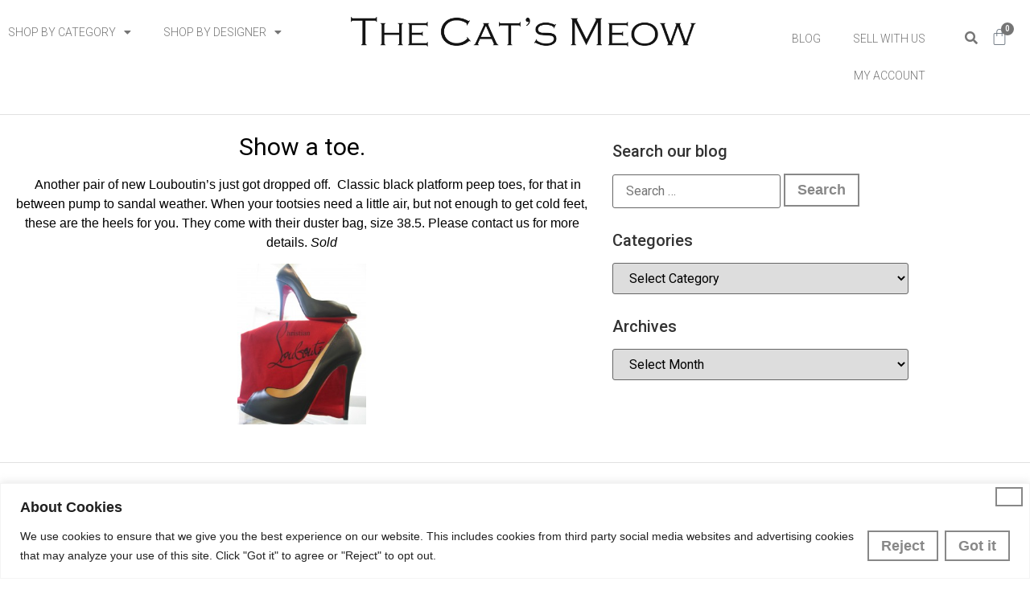

--- FILE ---
content_type: text/html; charset=UTF-8
request_url: https://www.thecatsmeow.com/show-a-toe/
body_size: 240875
content:
<!doctype html>
<html lang="en-US">
<head>
	<meta charset="UTF-8">
	<meta name="viewport" content="width=device-width, initial-scale=1">
	<link rel="profile" href="https://gmpg.org/xfn/11">
	<meta name='robots' content='index, follow, max-image-preview:large, max-snippet:-1, max-video-preview:-1' />

	<!-- This site is optimized with the Yoast SEO plugin v26.6 - https://yoast.com/wordpress/plugins/seo/ -->
	<title>Show a toe. - The Cat&#039;s Meow</title>
	<link rel="canonical" href="https://www.thecatsmeow.com/show-a-toe/" />
	<meta property="og:locale" content="en_US" />
	<meta property="og:type" content="article" />
	<meta property="og:title" content="Show a toe. - The Cat&#039;s Meow" />
	<meta property="og:description" content="    Another pair of new Louboutin&#8217;s just got dropped off.  Classic black platform peep toes, for that in between pump to sandal weather. When your tootsies need a little air, but not enough to get cold feet, these are the heels for you. They come with their duster bag, size 38.5. Please contact us for more [&hellip;]" />
	<meta property="og:url" content="https://www.thecatsmeow.com/show-a-toe/" />
	<meta property="og:site_name" content="The Cat&#039;s Meow" />
	<meta property="article:published_time" content="2011-04-11T17:29:00+00:00" />
	<meta property="og:image" content="https://www.thecatsmeow.com/wp-content/uploads/2011/04/img_8716-225x300.jpg" />
	<meta name="author" content="The Cat&#039;s Meow" />
	<meta name="twitter:card" content="summary_large_image" />
	<meta name="twitter:label1" content="Written by" />
	<meta name="twitter:data1" content="The Cat&#039;s Meow" />
	<script type="application/ld+json" class="yoast-schema-graph">{"@context":"https://schema.org","@graph":[{"@type":["Article","BlogPosting"],"@id":"https://www.thecatsmeow.com/show-a-toe/#article","isPartOf":{"@id":"https://www.thecatsmeow.com/show-a-toe/"},"author":{"name":"The Cat's Meow","@id":"https://www.thecatsmeow.com/#/schema/person/900d9be18963c6b6fd2eb3b7338c504a"},"headline":"Show a toe.","datePublished":"2011-04-11T17:29:00+00:00","mainEntityOfPage":{"@id":"https://www.thecatsmeow.com/show-a-toe/"},"wordCount":60,"publisher":{"@id":"https://www.thecatsmeow.com/#organization"},"image":{"@id":"https://www.thecatsmeow.com/show-a-toe/#primaryimage"},"thumbnailUrl":"https://www.thecatsmeow.com/wp-content/uploads/2011/04/img_8716-225x300.jpg","articleSection":["Louboutin"],"inLanguage":"en-US"},{"@type":"WebPage","@id":"https://www.thecatsmeow.com/show-a-toe/","url":"https://www.thecatsmeow.com/show-a-toe/","name":"Show a toe. - The Cat&#039;s Meow","isPartOf":{"@id":"https://www.thecatsmeow.com/#website"},"primaryImageOfPage":{"@id":"https://www.thecatsmeow.com/show-a-toe/#primaryimage"},"image":{"@id":"https://www.thecatsmeow.com/show-a-toe/#primaryimage"},"thumbnailUrl":"https://www.thecatsmeow.com/wp-content/uploads/2011/04/img_8716-225x300.jpg","datePublished":"2011-04-11T17:29:00+00:00","breadcrumb":{"@id":"https://www.thecatsmeow.com/show-a-toe/#breadcrumb"},"inLanguage":"en-US","potentialAction":[{"@type":"ReadAction","target":["https://www.thecatsmeow.com/show-a-toe/"]}]},{"@type":"ImageObject","inLanguage":"en-US","@id":"https://www.thecatsmeow.com/show-a-toe/#primaryimage","url":"https://www.thecatsmeow.com/wp-content/uploads/2011/04/img_8716-225x300.jpg","contentUrl":"https://www.thecatsmeow.com/wp-content/uploads/2011/04/img_8716-225x300.jpg"},{"@type":"BreadcrumbList","@id":"https://www.thecatsmeow.com/show-a-toe/#breadcrumb","itemListElement":[{"@type":"ListItem","position":1,"name":"Home","item":"https://www.thecatsmeow.com/"},{"@type":"ListItem","position":2,"name":"Show a toe."}]},{"@type":"WebSite","@id":"https://www.thecatsmeow.com/#website","url":"https://www.thecatsmeow.com/","name":"The Cat&#039;s Meow","description":"","publisher":{"@id":"https://www.thecatsmeow.com/#organization"},"potentialAction":[{"@type":"SearchAction","target":{"@type":"EntryPoint","urlTemplate":"https://www.thecatsmeow.com/?s={search_term_string}"},"query-input":{"@type":"PropertyValueSpecification","valueRequired":true,"valueName":"search_term_string"}}],"inLanguage":"en-US"},{"@type":"Organization","@id":"https://www.thecatsmeow.com/#organization","name":"The Cat&#039;s Meow","url":"https://www.thecatsmeow.com/","logo":{"@type":"ImageObject","inLanguage":"en-US","@id":"https://www.thecatsmeow.com/#/schema/logo/image/","url":"https://www.thecatsmeow.com/wp-content/uploads/2023/08/cats-meow-logo.png","contentUrl":"https://www.thecatsmeow.com/wp-content/uploads/2023/08/cats-meow-logo.png","width":2197,"height":188,"caption":"The Cat&#039;s Meow"},"image":{"@id":"https://www.thecatsmeow.com/#/schema/logo/image/"}},{"@type":"Person","@id":"https://www.thecatsmeow.com/#/schema/person/900d9be18963c6b6fd2eb3b7338c504a","name":"The Cat's Meow","image":{"@type":"ImageObject","inLanguage":"en-US","@id":"https://www.thecatsmeow.com/#/schema/person/image/","url":"https://secure.gravatar.com/avatar/23f507282755450beec8bc0da6d4e77f45d39ad6269f4cbf2475e804563f3e2a?s=96&d=mm&r=g","contentUrl":"https://secure.gravatar.com/avatar/23f507282755450beec8bc0da6d4e77f45d39ad6269f4cbf2475e804563f3e2a?s=96&d=mm&r=g","caption":"The Cat's Meow"}}]}</script>
	<!-- / Yoast SEO plugin. -->


<link rel='dns-prefetch' href='//www.google.com' />
<link rel='dns-prefetch' href='//capi-automation.s3.us-east-2.amazonaws.com' />
<link rel='dns-prefetch' href='//libs.na.bambora.com' />
<link rel="alternate" type="application/rss+xml" title="The Cat&#039;s Meow &raquo; Feed" href="https://www.thecatsmeow.com/feed/" />
<link rel="alternate" type="application/rss+xml" title="The Cat&#039;s Meow &raquo; Comments Feed" href="https://www.thecatsmeow.com/comments/feed/" />
<link rel="alternate" type="application/rss+xml" title="The Cat&#039;s Meow &raquo; Show a toe. Comments Feed" href="https://www.thecatsmeow.com/show-a-toe/feed/" />
<link rel="alternate" title="oEmbed (JSON)" type="application/json+oembed" href="https://www.thecatsmeow.com/wp-json/oembed/1.0/embed?url=https%3A%2F%2Fwww.thecatsmeow.com%2Fshow-a-toe%2F" />
<link rel="alternate" title="oEmbed (XML)" type="text/xml+oembed" href="https://www.thecatsmeow.com/wp-json/oembed/1.0/embed?url=https%3A%2F%2Fwww.thecatsmeow.com%2Fshow-a-toe%2F&#038;format=xml" />
<style id='wp-img-auto-sizes-contain-inline-css'>
img:is([sizes=auto i],[sizes^="auto," i]){contain-intrinsic-size:3000px 1500px}
/*# sourceURL=wp-img-auto-sizes-contain-inline-css */
</style>
<link rel='stylesheet' id='font-awesome-css' href='https://www.thecatsmeow.com/wp-content/plugins/woocommerce-load-more-products/berocket/assets/css/font-awesome.min.css?ver=6.9' media='all' />
<link rel='stylesheet' id='acfwf-wc-cart-block-integration-css' href='https://www.thecatsmeow.com/wp-content/plugins/advanced-coupons-for-woocommerce-free/dist/assets/index-467dde24.css?ver=1767713428' media='all' />
<link rel='stylesheet' id='acfwf-wc-checkout-block-integration-css' href='https://www.thecatsmeow.com/wp-content/plugins/advanced-coupons-for-woocommerce-free/dist/assets/index-2a7d8588.css?ver=1767713428' media='all' />
<style id='wp-emoji-styles-inline-css'>

	img.wp-smiley, img.emoji {
		display: inline !important;
		border: none !important;
		box-shadow: none !important;
		height: 1em !important;
		width: 1em !important;
		margin: 0 0.07em !important;
		vertical-align: -0.1em !important;
		background: none !important;
		padding: 0 !important;
	}
/*# sourceURL=wp-emoji-styles-inline-css */
</style>
<link rel='stylesheet' id='a-z-listing-block-css' href='https://www.thecatsmeow.com/wp-content/plugins/a-z-listing/css/a-z-listing-default.css?ver=4.3.1' media='all' />
<link rel='stylesheet' id='acfw-blocks-frontend-css' href='https://www.thecatsmeow.com/wp-content/plugins/advanced-coupons-for-woocommerce-free/css/acfw-blocks-frontend.css?ver=4.7.1' media='all' />
<link rel='stylesheet' id='tp-product-image-flipper-for-woocommerce-css' href='https://www.thecatsmeow.com/wp-content/plugins/tp-product-image-flipper-for-woocommerce/css/tp-product-image-flipper-for-woocommerce.css?ver=6.9' media='all' />
<link rel='stylesheet' id='woocommerce-layout-css' href='https://www.thecatsmeow.com/wp-content/plugins/woocommerce/assets/css/woocommerce-layout.css?ver=10.4.3' media='all' />
<link rel='stylesheet' id='woocommerce-smallscreen-css' href='https://www.thecatsmeow.com/wp-content/plugins/woocommerce/assets/css/woocommerce-smallscreen.css?ver=10.4.3' media='only screen and (max-width: 768px)' />
<link rel='stylesheet' id='woocommerce-general-css' href='https://www.thecatsmeow.com/wp-content/plugins/woocommerce/assets/css/woocommerce.css?ver=10.4.3' media='all' />
<style id='woocommerce-inline-inline-css'>
.woocommerce form .form-row .required { visibility: visible; }
/*# sourceURL=woocommerce-inline-inline-css */
</style>
<link rel='stylesheet' id='hello-elementor-css' href='https://www.thecatsmeow.com/wp-content/themes/hello-elementor/assets/css/reset.css?ver=3.4.5' media='all' />
<link rel='stylesheet' id='hello-elementor-theme-style-css' href='https://www.thecatsmeow.com/wp-content/themes/hello-elementor/assets/css/theme.css?ver=3.4.5' media='all' />
<link rel='stylesheet' id='hello-elementor-header-footer-css' href='https://www.thecatsmeow.com/wp-content/themes/hello-elementor/assets/css/header-footer.css?ver=3.4.5' media='all' />
<link rel='stylesheet' id='elementor-frontend-css' href='https://www.thecatsmeow.com/wp-content/plugins/elementor/assets/css/frontend.min.css?ver=3.34.0' media='all' />
<link rel='stylesheet' id='elementor-post-6-css' href='https://www.thecatsmeow.com/wp-content/uploads/elementor/css/post-6.css?ver=1768573932' media='all' />
<link rel='stylesheet' id='widget-nav-menu-css' href='https://www.thecatsmeow.com/wp-content/plugins/elementor-pro/assets/css/widget-nav-menu.min.css?ver=3.34.0' media='all' />
<link rel='stylesheet' id='widget-image-css' href='https://www.thecatsmeow.com/wp-content/plugins/elementor/assets/css/widget-image.min.css?ver=3.34.0' media='all' />
<link rel='stylesheet' id='widget-search-form-css' href='https://www.thecatsmeow.com/wp-content/plugins/elementor-pro/assets/css/widget-search-form.min.css?ver=3.34.0' media='all' />
<link rel='stylesheet' id='elementor-icons-shared-0-css' href='https://www.thecatsmeow.com/wp-content/plugins/elementor/assets/lib/font-awesome/css/fontawesome.min.css?ver=5.15.3' media='all' />
<link rel='stylesheet' id='elementor-icons-fa-solid-css' href='https://www.thecatsmeow.com/wp-content/plugins/elementor/assets/lib/font-awesome/css/solid.min.css?ver=5.15.3' media='all' />
<link rel='stylesheet' id='widget-woocommerce-menu-cart-css' href='https://www.thecatsmeow.com/wp-content/plugins/elementor-pro/assets/css/widget-woocommerce-menu-cart.min.css?ver=3.34.0' media='all' />
<link rel='stylesheet' id='widget-divider-css' href='https://www.thecatsmeow.com/wp-content/plugins/elementor/assets/css/widget-divider.min.css?ver=3.34.0' media='all' />
<link rel='stylesheet' id='widget-spacer-css' href='https://www.thecatsmeow.com/wp-content/plugins/elementor/assets/css/widget-spacer.min.css?ver=3.34.0' media='all' />
<link rel='stylesheet' id='widget-heading-css' href='https://www.thecatsmeow.com/wp-content/plugins/elementor/assets/css/widget-heading.min.css?ver=3.34.0' media='all' />
<link rel='stylesheet' id='swiper-css' href='https://www.thecatsmeow.com/wp-content/plugins/elementor/assets/lib/swiper/v8/css/swiper.min.css?ver=8.4.5' media='all' />
<link rel='stylesheet' id='e-swiper-css' href='https://www.thecatsmeow.com/wp-content/plugins/elementor/assets/css/conditionals/e-swiper.min.css?ver=3.34.0' media='all' />
<link rel='stylesheet' id='elementor-icons-css' href='https://www.thecatsmeow.com/wp-content/plugins/elementor/assets/lib/eicons/css/elementor-icons.min.css?ver=5.45.0' media='all' />
<link rel='stylesheet' id='tablentor-data-table-css' href='https://www.thecatsmeow.com/wp-content/plugins/tablentor/assets/front/css/data-table.min.css?ver=2.2.0' media='all' />
<link rel='stylesheet' id='tablentor-table-csv-css' href='https://www.thecatsmeow.com/wp-content/plugins/tablentor/assets/front/css/table-csv.css?ver=1768591007' media='all' />
<link rel='stylesheet' id='elementor-post-13-css' href='https://www.thecatsmeow.com/wp-content/uploads/elementor/css/post-13.css?ver=1768573932' media='all' />
<link rel='stylesheet' id='elementor-post-28-css' href='https://www.thecatsmeow.com/wp-content/uploads/elementor/css/post-28.css?ver=1768573932' media='all' />
<link rel='stylesheet' id='elementor-post-10019-css' href='https://www.thecatsmeow.com/wp-content/uploads/elementor/css/post-10019.css?ver=1768574084' media='all' />
<link rel='stylesheet' id='dashicons-css' href='https://www.thecatsmeow.com/wp-includes/css/dashicons.min.css?ver=6.9' media='all' />
<link rel='stylesheet' id='a-z-listing-css' href='https://www.thecatsmeow.com/wp-content/plugins/a-z-listing/css/a-z-listing-default.css?ver=4.3.1' media='all' />
<link rel='stylesheet' id='sv-wc-payment-gateway-payment-form-v5_10_12-css' href='https://www.thecatsmeow.com/wp-content/plugins/woocommerce-gateway-beanstream/vendor/skyverge/wc-plugin-framework/woocommerce/payment-gateway/assets/css/frontend/sv-wc-payment-gateway-payment-form.min.css?ver=5.10.12' media='all' />
<link rel='stylesheet' id='wc-bambora-css' href='https://www.thecatsmeow.com/wp-content/plugins/woocommerce-gateway-beanstream/assets/css/frontend/wc-bambora.min.css?ver=2.6.3' media='all' />
<link rel='stylesheet' id='hello-elementor-child-style-css' href='https://www.thecatsmeow.com/wp-content/themes/hello-theme-child-master/style.css?ver=1.0.0' media='all' />
<link rel='stylesheet' id='elementor-gf-roboto-css' href='https://fonts.googleapis.com/css?family=Roboto:100,100italic,200,200italic,300,300italic,400,400italic,500,500italic,600,600italic,700,700italic,800,800italic,900,900italic&#038;display=swap' media='all' />
<link rel='stylesheet' id='elementor-gf-robotoslab-css' href='https://fonts.googleapis.com/css?family=Roboto+Slab:100,100italic,200,200italic,300,300italic,400,400italic,500,500italic,600,600italic,700,700italic,800,800italic,900,900italic&#038;display=swap' media='all' />
<script src="https://www.thecatsmeow.com/wp-includes/js/jquery/jquery.min.js?ver=3.7.1" id="jquery-core-js"></script>
<script src="https://www.thecatsmeow.com/wp-includes/js/jquery/jquery-migrate.min.js?ver=3.4.1" id="jquery-migrate-js"></script>
<script id="cookie-law-info-js-extra">
var _ckyConfig = {"_ipData":[],"_assetsURL":"https://www.thecatsmeow.com/wp-content/plugins/cookie-law-info/lite/frontend/images/","_publicURL":"https://www.thecatsmeow.com","_expiry":"365","_categories":[{"name":"Necessary","slug":"necessary","isNecessary":true,"ccpaDoNotSell":true,"cookies":[],"active":true,"defaultConsent":{"gdpr":true,"ccpa":true}},{"name":"Functional","slug":"functional","isNecessary":false,"ccpaDoNotSell":true,"cookies":[],"active":true,"defaultConsent":{"gdpr":false,"ccpa":false}},{"name":"Analytics","slug":"analytics","isNecessary":false,"ccpaDoNotSell":true,"cookies":[],"active":true,"defaultConsent":{"gdpr":false,"ccpa":false}},{"name":"Performance","slug":"performance","isNecessary":false,"ccpaDoNotSell":true,"cookies":[],"active":true,"defaultConsent":{"gdpr":false,"ccpa":false}},{"name":"Advertisement","slug":"advertisement","isNecessary":false,"ccpaDoNotSell":true,"cookies":[],"active":true,"defaultConsent":{"gdpr":false,"ccpa":false}}],"_activeLaw":"gdpr","_rootDomain":"","_block":"1","_showBanner":"1","_bannerConfig":{"settings":{"type":"banner","preferenceCenterType":"popup","position":"bottom","applicableLaw":"gdpr"},"behaviours":{"reloadBannerOnAccept":false,"loadAnalyticsByDefault":false,"animations":{"onLoad":"animate","onHide":"sticky"}},"config":{"revisitConsent":{"status":false,"tag":"revisit-consent","position":"bottom-left","meta":{"url":"#"},"styles":{"background-color":"#0056A7"},"elements":{"title":{"type":"text","tag":"revisit-consent-title","status":true,"styles":{"color":"#0056a7"}}}},"preferenceCenter":{"toggle":{"status":true,"tag":"detail-category-toggle","type":"toggle","states":{"active":{"styles":{"background-color":"#1863DC"}},"inactive":{"styles":{"background-color":"#D0D5D2"}}}}},"categoryPreview":{"status":false,"toggle":{"status":true,"tag":"detail-category-preview-toggle","type":"toggle","states":{"active":{"styles":{"background-color":"#1863DC"}},"inactive":{"styles":{"background-color":"#D0D5D2"}}}}},"videoPlaceholder":{"status":true,"styles":{"background-color":"#000000","border-color":"#000000","color":"#ffffff"}},"readMore":{"status":false,"tag":"readmore-button","type":"link","meta":{"noFollow":true,"newTab":true},"styles":{"color":"#1863DC","background-color":"transparent","border-color":"transparent"}},"showMore":{"status":true,"tag":"show-desc-button","type":"button","styles":{"color":"#1863DC"}},"showLess":{"status":true,"tag":"hide-desc-button","type":"button","styles":{"color":"#1863DC"}},"alwaysActive":{"status":true,"tag":"always-active","styles":{"color":"#008000"}},"manualLinks":{"status":true,"tag":"manual-links","type":"link","styles":{"color":"#1863DC"}},"auditTable":{"status":false},"optOption":{"status":true,"toggle":{"status":true,"tag":"optout-option-toggle","type":"toggle","states":{"active":{"styles":{"background-color":"#1863dc"}},"inactive":{"styles":{"background-color":"#FFFFFF"}}}}}}},"_version":"3.3.9.1","_logConsent":"1","_tags":[{"tag":"accept-button","styles":{"color":"#FFFFFF","background-color":"#888888","border-color":"#888888"}},{"tag":"reject-button","styles":{"color":"#888888","background-color":"transparent","border-color":"#888888"}},{"tag":"settings-button","styles":{"color":"#1863DC","background-color":"transparent","border-color":"#1863DC"}},{"tag":"readmore-button","styles":{"color":"#1863DC","background-color":"transparent","border-color":"transparent"}},{"tag":"donotsell-button","styles":{"color":"#1863DC","background-color":"transparent","border-color":"transparent"}},{"tag":"show-desc-button","styles":{"color":"#1863DC"}},{"tag":"hide-desc-button","styles":{"color":"#1863DC"}},{"tag":"cky-always-active","styles":[]},{"tag":"cky-link","styles":[]},{"tag":"accept-button","styles":{"color":"#FFFFFF","background-color":"#888888","border-color":"#888888"}},{"tag":"revisit-consent","styles":{"background-color":"#0056A7"}}],"_shortCodes":[{"key":"cky_readmore","content":"\u003Ca href=\"#\" class=\"cky-policy\" aria-label=\"Cookie Policy\" target=\"_blank\" rel=\"noopener\" data-cky-tag=\"readmore-button\"\u003ECookie Policy\u003C/a\u003E","tag":"readmore-button","status":false,"attributes":{"rel":"nofollow","target":"_blank"}},{"key":"cky_show_desc","content":"\u003Cbutton class=\"cky-show-desc-btn\" data-cky-tag=\"show-desc-button\" aria-label=\"Show more\"\u003EShow more\u003C/button\u003E","tag":"show-desc-button","status":true,"attributes":[]},{"key":"cky_hide_desc","content":"\u003Cbutton class=\"cky-show-desc-btn\" data-cky-tag=\"hide-desc-button\" aria-label=\"Show less\"\u003EShow less\u003C/button\u003E","tag":"hide-desc-button","status":true,"attributes":[]},{"key":"cky_optout_show_desc","content":"[cky_optout_show_desc]","tag":"optout-show-desc-button","status":true,"attributes":[]},{"key":"cky_optout_hide_desc","content":"[cky_optout_hide_desc]","tag":"optout-hide-desc-button","status":true,"attributes":[]},{"key":"cky_category_toggle_label","content":"[cky_{{status}}_category_label] [cky_preference_{{category_slug}}_title]","tag":"","status":true,"attributes":[]},{"key":"cky_enable_category_label","content":"Enable","tag":"","status":true,"attributes":[]},{"key":"cky_disable_category_label","content":"Disable","tag":"","status":true,"attributes":[]},{"key":"cky_video_placeholder","content":"\u003Cdiv class=\"video-placeholder-normal\" data-cky-tag=\"video-placeholder\" id=\"[UNIQUEID]\"\u003E\u003Cp class=\"video-placeholder-text-normal\" data-cky-tag=\"placeholder-title\"\u003EPlease accept cookies to access this content\u003C/p\u003E\u003C/div\u003E","tag":"","status":true,"attributes":[]},{"key":"cky_enable_optout_label","content":"Enable","tag":"","status":true,"attributes":[]},{"key":"cky_disable_optout_label","content":"Disable","tag":"","status":true,"attributes":[]},{"key":"cky_optout_toggle_label","content":"[cky_{{status}}_optout_label] [cky_optout_option_title]","tag":"","status":true,"attributes":[]},{"key":"cky_optout_option_title","content":"Do Not Sell or Share My Personal Information","tag":"","status":true,"attributes":[]},{"key":"cky_optout_close_label","content":"Close","tag":"","status":true,"attributes":[]},{"key":"cky_preference_close_label","content":"Close","tag":"","status":true,"attributes":[]}],"_rtl":"","_language":"en","_providersToBlock":[]};
var _ckyStyles = {"css":".cky-overlay{background: #000000; opacity: 0.4; position: fixed; top: 0; left: 0; width: 100%; height: 100%; z-index: 99999999;}.cky-hide{display: none;}.cky-btn-revisit-wrapper{display: flex; align-items: center; justify-content: center; background: #0056a7; width: 45px; height: 45px; border-radius: 50%; position: fixed; z-index: 999999; cursor: pointer;}.cky-revisit-bottom-left{bottom: 15px; left: 15px;}.cky-revisit-bottom-right{bottom: 15px; right: 15px;}.cky-btn-revisit-wrapper .cky-btn-revisit{display: flex; align-items: center; justify-content: center; background: none; border: none; cursor: pointer; position: relative; margin: 0; padding: 0;}.cky-btn-revisit-wrapper .cky-btn-revisit img{max-width: fit-content; margin: 0; height: 30px; width: 30px;}.cky-revisit-bottom-left:hover::before{content: attr(data-tooltip); position: absolute; background: #4e4b66; color: #ffffff; left: calc(100% + 7px); font-size: 12px; line-height: 16px; width: max-content; padding: 4px 8px; border-radius: 4px;}.cky-revisit-bottom-left:hover::after{position: absolute; content: \"\"; border: 5px solid transparent; left: calc(100% + 2px); border-left-width: 0; border-right-color: #4e4b66;}.cky-revisit-bottom-right:hover::before{content: attr(data-tooltip); position: absolute; background: #4e4b66; color: #ffffff; right: calc(100% + 7px); font-size: 12px; line-height: 16px; width: max-content; padding: 4px 8px; border-radius: 4px;}.cky-revisit-bottom-right:hover::after{position: absolute; content: \"\"; border: 5px solid transparent; right: calc(100% + 2px); border-right-width: 0; border-left-color: #4e4b66;}.cky-revisit-hide{display: none;}.cky-consent-container{position: fixed; width: 100%; box-sizing: border-box; z-index: 9999999;}.cky-consent-container .cky-consent-bar{background: #ffffff; border: 1px solid; padding: 16.5px 24px; box-shadow: 0 -1px 10px 0 #acabab4d;}.cky-banner-bottom{bottom: 0; left: 0;}.cky-banner-top{top: 0; left: 0;}.cky-custom-brand-logo-wrapper .cky-custom-brand-logo{width: 100px; height: auto; margin: 0 0 12px 0;}.cky-notice .cky-title{color: #212121; font-weight: 700; font-size: 18px; line-height: 24px; margin: 0 0 12px 0;}.cky-notice-group{display: flex; justify-content: space-between; align-items: center; font-size: 14px; line-height: 24px; font-weight: 400;}.cky-notice-des *,.cky-preference-content-wrapper *,.cky-accordion-header-des *,.cky-gpc-wrapper .cky-gpc-desc *{font-size: 14px;}.cky-notice-des{color: #212121; font-size: 14px; line-height: 24px; font-weight: 400;}.cky-notice-des img{height: 25px; width: 25px;}.cky-consent-bar .cky-notice-des p,.cky-gpc-wrapper .cky-gpc-desc p,.cky-preference-body-wrapper .cky-preference-content-wrapper p,.cky-accordion-header-wrapper .cky-accordion-header-des p,.cky-cookie-des-table li div:last-child p{color: inherit; margin-top: 0; overflow-wrap: break-word;}.cky-notice-des P:last-child,.cky-preference-content-wrapper p:last-child,.cky-cookie-des-table li div:last-child p:last-child,.cky-gpc-wrapper .cky-gpc-desc p:last-child{margin-bottom: 0;}.cky-notice-des a.cky-policy,.cky-notice-des button.cky-policy{font-size: 14px; color: #1863dc; white-space: nowrap; cursor: pointer; background: transparent; border: 1px solid; text-decoration: underline;}.cky-notice-des button.cky-policy{padding: 0;}.cky-notice-des a.cky-policy:focus-visible,.cky-notice-des button.cky-policy:focus-visible,.cky-preference-content-wrapper .cky-show-desc-btn:focus-visible,.cky-accordion-header .cky-accordion-btn:focus-visible,.cky-preference-header .cky-btn-close:focus-visible,.cky-switch input[type=\"checkbox\"]:focus-visible,.cky-footer-wrapper a:focus-visible,.cky-btn:focus-visible{outline: 2px solid #1863dc; outline-offset: 2px;}.cky-btn:focus:not(:focus-visible),.cky-accordion-header .cky-accordion-btn:focus:not(:focus-visible),.cky-preference-content-wrapper .cky-show-desc-btn:focus:not(:focus-visible),.cky-btn-revisit-wrapper .cky-btn-revisit:focus:not(:focus-visible),.cky-preference-header .cky-btn-close:focus:not(:focus-visible),.cky-consent-bar .cky-banner-btn-close:focus:not(:focus-visible){outline: 0;}button.cky-show-desc-btn:not(:hover):not(:active){color: #1863dc; background: transparent;}button.cky-accordion-btn:not(:hover):not(:active),button.cky-banner-btn-close:not(:hover):not(:active),button.cky-btn-close:not(:hover):not(:active),button.cky-btn-revisit:not(:hover):not(:active){background: transparent;}.cky-consent-bar button:hover,.cky-modal.cky-modal-open button:hover,.cky-consent-bar button:focus,.cky-modal.cky-modal-open button:focus{text-decoration: none;}.cky-notice-btn-wrapper{display: flex; justify-content: center; align-items: center; margin-left: 15px;}.cky-notice-btn-wrapper .cky-btn{text-shadow: none; box-shadow: none;}.cky-btn{font-size: 14px; font-family: inherit; line-height: 24px; padding: 8px 27px; font-weight: 500; margin: 0 8px 0 0; border-radius: 2px; white-space: nowrap; cursor: pointer; text-align: center; text-transform: none; min-height: 0;}.cky-btn:hover{opacity: 0.8;}.cky-btn-customize{color: #1863dc; background: transparent; border: 2px solid #1863dc;}.cky-btn-reject{color: #1863dc; background: transparent; border: 2px solid #1863dc;}.cky-btn-accept{background: #1863dc; color: #ffffff; border: 2px solid #1863dc;}.cky-btn:last-child{margin-right: 0;}@media (max-width: 768px){.cky-notice-group{display: block;}.cky-notice-btn-wrapper{margin-left: 0;}.cky-notice-btn-wrapper .cky-btn{flex: auto; max-width: 100%; margin-top: 10px; white-space: unset;}}@media (max-width: 576px){.cky-notice-btn-wrapper{flex-direction: column;}.cky-custom-brand-logo-wrapper, .cky-notice .cky-title, .cky-notice-des, .cky-notice-btn-wrapper{padding: 0 28px;}.cky-consent-container .cky-consent-bar{padding: 16.5px 0;}.cky-notice-des{max-height: 40vh; overflow-y: scroll;}.cky-notice-btn-wrapper .cky-btn{width: 100%; padding: 8px; margin-right: 0;}.cky-notice-btn-wrapper .cky-btn-accept{order: 1;}.cky-notice-btn-wrapper .cky-btn-reject{order: 3;}.cky-notice-btn-wrapper .cky-btn-customize{order: 2;}}@media (max-height: 480px){.cky-consent-container{max-height: 100vh;overflow-y: scroll}.cky-notice-des{max-height: unset;overflow-y: unset}.cky-preference-center{height: 100vh;overflow: auto !important}.cky-preference-center .cky-preference-body-wrapper{overflow: unset}}@media (max-width: 425px){.cky-custom-brand-logo-wrapper, .cky-notice .cky-title, .cky-notice-des, .cky-notice-btn-wrapper{padding: 0 24px;}.cky-notice-btn-wrapper{flex-direction: column;}.cky-btn{width: 100%; margin: 10px 0 0 0;}.cky-notice-btn-wrapper .cky-btn-customize{order: 2;}.cky-notice-btn-wrapper .cky-btn-reject{order: 3;}.cky-notice-btn-wrapper .cky-btn-accept{order: 1; margin-top: 16px;}}@media (max-width: 352px){.cky-notice .cky-title{font-size: 16px;}.cky-notice-des *{font-size: 12px;}.cky-notice-des, .cky-btn{font-size: 12px;}}.cky-modal.cky-modal-open{display: flex; visibility: visible; -webkit-transform: translate(-50%, -50%); -moz-transform: translate(-50%, -50%); -ms-transform: translate(-50%, -50%); -o-transform: translate(-50%, -50%); transform: translate(-50%, -50%); top: 50%; left: 50%; transition: all 1s ease;}.cky-modal{box-shadow: 0 32px 68px rgba(0, 0, 0, 0.3); margin: 0 auto; position: fixed; max-width: 100%; background: #ffffff; top: 50%; box-sizing: border-box; border-radius: 6px; z-index: 999999999; color: #212121; -webkit-transform: translate(-50%, 100%); -moz-transform: translate(-50%, 100%); -ms-transform: translate(-50%, 100%); -o-transform: translate(-50%, 100%); transform: translate(-50%, 100%); visibility: hidden; transition: all 0s ease;}.cky-preference-center{max-height: 79vh; overflow: hidden; width: 845px; overflow: hidden; flex: 1 1 0; display: flex; flex-direction: column; border-radius: 6px;}.cky-preference-header{display: flex; align-items: center; justify-content: space-between; padding: 22px 24px; border-bottom: 1px solid;}.cky-preference-header .cky-preference-title{font-size: 18px; font-weight: 700; line-height: 24px;}.cky-preference-header .cky-btn-close{margin: 0; cursor: pointer; vertical-align: middle; padding: 0; background: none; border: none; width: 24px; height: 24px; min-height: 0; line-height: 0; text-shadow: none; box-shadow: none;}.cky-preference-header .cky-btn-close img{margin: 0; height: 10px; width: 10px;}.cky-preference-body-wrapper{padding: 0 24px; flex: 1; overflow: auto; box-sizing: border-box;}.cky-preference-content-wrapper,.cky-gpc-wrapper .cky-gpc-desc{font-size: 14px; line-height: 24px; font-weight: 400; padding: 12px 0;}.cky-preference-content-wrapper{border-bottom: 1px solid;}.cky-preference-content-wrapper img{height: 25px; width: 25px;}.cky-preference-content-wrapper .cky-show-desc-btn{font-size: 14px; font-family: inherit; color: #1863dc; text-decoration: none; line-height: 24px; padding: 0; margin: 0; white-space: nowrap; cursor: pointer; background: transparent; border-color: transparent; text-transform: none; min-height: 0; text-shadow: none; box-shadow: none;}.cky-accordion-wrapper{margin-bottom: 10px;}.cky-accordion{border-bottom: 1px solid;}.cky-accordion:last-child{border-bottom: none;}.cky-accordion .cky-accordion-item{display: flex; margin-top: 10px;}.cky-accordion .cky-accordion-body{display: none;}.cky-accordion.cky-accordion-active .cky-accordion-body{display: block; padding: 0 22px; margin-bottom: 16px;}.cky-accordion-header-wrapper{cursor: pointer; width: 100%;}.cky-accordion-item .cky-accordion-header{display: flex; justify-content: space-between; align-items: center;}.cky-accordion-header .cky-accordion-btn{font-size: 16px; font-family: inherit; color: #212121; line-height: 24px; background: none; border: none; font-weight: 700; padding: 0; margin: 0; cursor: pointer; text-transform: none; min-height: 0; text-shadow: none; box-shadow: none;}.cky-accordion-header .cky-always-active{color: #008000; font-weight: 600; line-height: 24px; font-size: 14px;}.cky-accordion-header-des{font-size: 14px; line-height: 24px; margin: 10px 0 16px 0;}.cky-accordion-chevron{margin-right: 22px; position: relative; cursor: pointer;}.cky-accordion-chevron-hide{display: none;}.cky-accordion .cky-accordion-chevron i::before{content: \"\"; position: absolute; border-right: 1.4px solid; border-bottom: 1.4px solid; border-color: inherit; height: 6px; width: 6px; -webkit-transform: rotate(-45deg); -moz-transform: rotate(-45deg); -ms-transform: rotate(-45deg); -o-transform: rotate(-45deg); transform: rotate(-45deg); transition: all 0.2s ease-in-out; top: 8px;}.cky-accordion.cky-accordion-active .cky-accordion-chevron i::before{-webkit-transform: rotate(45deg); -moz-transform: rotate(45deg); -ms-transform: rotate(45deg); -o-transform: rotate(45deg); transform: rotate(45deg);}.cky-audit-table{background: #f4f4f4; border-radius: 6px;}.cky-audit-table .cky-empty-cookies-text{color: inherit; font-size: 12px; line-height: 24px; margin: 0; padding: 10px;}.cky-audit-table .cky-cookie-des-table{font-size: 12px; line-height: 24px; font-weight: normal; padding: 15px 10px; border-bottom: 1px solid; border-bottom-color: inherit; margin: 0;}.cky-audit-table .cky-cookie-des-table:last-child{border-bottom: none;}.cky-audit-table .cky-cookie-des-table li{list-style-type: none; display: flex; padding: 3px 0;}.cky-audit-table .cky-cookie-des-table li:first-child{padding-top: 0;}.cky-cookie-des-table li div:first-child{width: 100px; font-weight: 600; word-break: break-word; word-wrap: break-word;}.cky-cookie-des-table li div:last-child{flex: 1; word-break: break-word; word-wrap: break-word; margin-left: 8px;}.cky-footer-shadow{display: block; width: 100%; height: 40px; background: linear-gradient(180deg, rgba(255, 255, 255, 0) 0%, #ffffff 100%); position: absolute; bottom: calc(100% - 1px);}.cky-footer-wrapper{position: relative;}.cky-prefrence-btn-wrapper{display: flex; flex-wrap: wrap; align-items: center; justify-content: center; padding: 22px 24px; border-top: 1px solid;}.cky-prefrence-btn-wrapper .cky-btn{flex: auto; max-width: 100%; text-shadow: none; box-shadow: none;}.cky-btn-preferences{color: #1863dc; background: transparent; border: 2px solid #1863dc;}.cky-preference-header,.cky-preference-body-wrapper,.cky-preference-content-wrapper,.cky-accordion-wrapper,.cky-accordion,.cky-accordion-wrapper,.cky-footer-wrapper,.cky-prefrence-btn-wrapper{border-color: inherit;}@media (max-width: 845px){.cky-modal{max-width: calc(100% - 16px);}}@media (max-width: 576px){.cky-modal{max-width: 100%;}.cky-preference-center{max-height: 100vh;}.cky-prefrence-btn-wrapper{flex-direction: column;}.cky-accordion.cky-accordion-active .cky-accordion-body{padding-right: 0;}.cky-prefrence-btn-wrapper .cky-btn{width: 100%; margin: 10px 0 0 0;}.cky-prefrence-btn-wrapper .cky-btn-reject{order: 3;}.cky-prefrence-btn-wrapper .cky-btn-accept{order: 1; margin-top: 0;}.cky-prefrence-btn-wrapper .cky-btn-preferences{order: 2;}}@media (max-width: 425px){.cky-accordion-chevron{margin-right: 15px;}.cky-notice-btn-wrapper{margin-top: 0;}.cky-accordion.cky-accordion-active .cky-accordion-body{padding: 0 15px;}}@media (max-width: 352px){.cky-preference-header .cky-preference-title{font-size: 16px;}.cky-preference-header{padding: 16px 24px;}.cky-preference-content-wrapper *, .cky-accordion-header-des *{font-size: 12px;}.cky-preference-content-wrapper, .cky-preference-content-wrapper .cky-show-more, .cky-accordion-header .cky-always-active, .cky-accordion-header-des, .cky-preference-content-wrapper .cky-show-desc-btn, .cky-notice-des a.cky-policy{font-size: 12px;}.cky-accordion-header .cky-accordion-btn{font-size: 14px;}}.cky-switch{display: flex;}.cky-switch input[type=\"checkbox\"]{position: relative; width: 44px; height: 24px; margin: 0; background: #d0d5d2; -webkit-appearance: none; border-radius: 50px; cursor: pointer; outline: 0; border: none; top: 0;}.cky-switch input[type=\"checkbox\"]:checked{background: #1863dc;}.cky-switch input[type=\"checkbox\"]:before{position: absolute; content: \"\"; height: 20px; width: 20px; left: 2px; bottom: 2px; border-radius: 50%; background-color: white; -webkit-transition: 0.4s; transition: 0.4s; margin: 0;}.cky-switch input[type=\"checkbox\"]:after{display: none;}.cky-switch input[type=\"checkbox\"]:checked:before{-webkit-transform: translateX(20px); -ms-transform: translateX(20px); transform: translateX(20px);}@media (max-width: 425px){.cky-switch input[type=\"checkbox\"]{width: 38px; height: 21px;}.cky-switch input[type=\"checkbox\"]:before{height: 17px; width: 17px;}.cky-switch input[type=\"checkbox\"]:checked:before{-webkit-transform: translateX(17px); -ms-transform: translateX(17px); transform: translateX(17px);}}.cky-consent-bar .cky-banner-btn-close{position: absolute; right: 9px; top: 5px; background: none; border: none; cursor: pointer; padding: 0; margin: 0; min-height: 0; line-height: 0; height: 24px; width: 24px; text-shadow: none; box-shadow: none;}.cky-consent-bar .cky-banner-btn-close img{height: 9px; width: 9px; margin: 0;}.cky-notice-btn-wrapper .cky-btn-do-not-sell{font-size: 14px; line-height: 24px; padding: 6px 0; margin: 0; font-weight: 500; background: none; border-radius: 2px; border: none; cursor: pointer; text-align: left; color: #1863dc; background: transparent; border-color: transparent; box-shadow: none; text-shadow: none;}.cky-consent-bar .cky-banner-btn-close:focus-visible,.cky-notice-btn-wrapper .cky-btn-do-not-sell:focus-visible,.cky-opt-out-btn-wrapper .cky-btn:focus-visible,.cky-opt-out-checkbox-wrapper input[type=\"checkbox\"].cky-opt-out-checkbox:focus-visible{outline: 2px solid #1863dc; outline-offset: 2px;}@media (max-width: 768px){.cky-notice-btn-wrapper{margin-left: 0; margin-top: 10px; justify-content: left;}.cky-notice-btn-wrapper .cky-btn-do-not-sell{padding: 0;}}@media (max-width: 352px){.cky-notice-btn-wrapper .cky-btn-do-not-sell, .cky-notice-des a.cky-policy{font-size: 12px;}}.cky-opt-out-wrapper{padding: 12px 0;}.cky-opt-out-wrapper .cky-opt-out-checkbox-wrapper{display: flex; align-items: center;}.cky-opt-out-checkbox-wrapper .cky-opt-out-checkbox-label{font-size: 16px; font-weight: 700; line-height: 24px; margin: 0 0 0 12px; cursor: pointer;}.cky-opt-out-checkbox-wrapper input[type=\"checkbox\"].cky-opt-out-checkbox{background-color: #ffffff; border: 1px solid black; width: 20px; height: 18.5px; margin: 0; -webkit-appearance: none; position: relative; display: flex; align-items: center; justify-content: center; border-radius: 2px; cursor: pointer;}.cky-opt-out-checkbox-wrapper input[type=\"checkbox\"].cky-opt-out-checkbox:checked{background-color: #1863dc; border: none;}.cky-opt-out-checkbox-wrapper input[type=\"checkbox\"].cky-opt-out-checkbox:checked::after{left: 6px; bottom: 4px; width: 7px; height: 13px; border: solid #ffffff; border-width: 0 3px 3px 0; border-radius: 2px; -webkit-transform: rotate(45deg); -ms-transform: rotate(45deg); transform: rotate(45deg); content: \"\"; position: absolute; box-sizing: border-box;}.cky-opt-out-checkbox-wrapper.cky-disabled .cky-opt-out-checkbox-label,.cky-opt-out-checkbox-wrapper.cky-disabled input[type=\"checkbox\"].cky-opt-out-checkbox{cursor: no-drop;}.cky-gpc-wrapper{margin: 0 0 0 32px;}.cky-footer-wrapper .cky-opt-out-btn-wrapper{display: flex; flex-wrap: wrap; align-items: center; justify-content: center; padding: 22px 24px;}.cky-opt-out-btn-wrapper .cky-btn{flex: auto; max-width: 100%; text-shadow: none; box-shadow: none;}.cky-opt-out-btn-wrapper .cky-btn-cancel{border: 1px solid #dedfe0; background: transparent; color: #858585;}.cky-opt-out-btn-wrapper .cky-btn-confirm{background: #1863dc; color: #ffffff; border: 1px solid #1863dc;}@media (max-width: 352px){.cky-opt-out-checkbox-wrapper .cky-opt-out-checkbox-label{font-size: 14px;}.cky-gpc-wrapper .cky-gpc-desc, .cky-gpc-wrapper .cky-gpc-desc *{font-size: 12px;}.cky-opt-out-checkbox-wrapper input[type=\"checkbox\"].cky-opt-out-checkbox{width: 16px; height: 16px;}.cky-opt-out-checkbox-wrapper input[type=\"checkbox\"].cky-opt-out-checkbox:checked::after{left: 5px; bottom: 4px; width: 3px; height: 9px;}.cky-gpc-wrapper{margin: 0 0 0 28px;}}.video-placeholder-youtube{background-size: 100% 100%; background-position: center; background-repeat: no-repeat; background-color: #b2b0b059; position: relative; display: flex; align-items: center; justify-content: center; max-width: 100%;}.video-placeholder-text-youtube{text-align: center; align-items: center; padding: 10px 16px; background-color: #000000cc; color: #ffffff; border: 1px solid; border-radius: 2px; cursor: pointer;}.video-placeholder-normal{background-image: url(\"/wp-content/plugins/cookie-law-info/lite/frontend/images/placeholder.svg\"); background-size: 80px; background-position: center; background-repeat: no-repeat; background-color: #b2b0b059; position: relative; display: flex; align-items: flex-end; justify-content: center; max-width: 100%;}.video-placeholder-text-normal{align-items: center; padding: 10px 16px; text-align: center; border: 1px solid; border-radius: 2px; cursor: pointer;}.cky-rtl{direction: rtl; text-align: right;}.cky-rtl .cky-banner-btn-close{left: 9px; right: auto;}.cky-rtl .cky-notice-btn-wrapper .cky-btn:last-child{margin-right: 8px;}.cky-rtl .cky-notice-btn-wrapper .cky-btn:first-child{margin-right: 0;}.cky-rtl .cky-notice-btn-wrapper{margin-left: 0; margin-right: 15px;}.cky-rtl .cky-prefrence-btn-wrapper .cky-btn{margin-right: 8px;}.cky-rtl .cky-prefrence-btn-wrapper .cky-btn:first-child{margin-right: 0;}.cky-rtl .cky-accordion .cky-accordion-chevron i::before{border: none; border-left: 1.4px solid; border-top: 1.4px solid; left: 12px;}.cky-rtl .cky-accordion.cky-accordion-active .cky-accordion-chevron i::before{-webkit-transform: rotate(-135deg); -moz-transform: rotate(-135deg); -ms-transform: rotate(-135deg); -o-transform: rotate(-135deg); transform: rotate(-135deg);}@media (max-width: 768px){.cky-rtl .cky-notice-btn-wrapper{margin-right: 0;}}@media (max-width: 576px){.cky-rtl .cky-notice-btn-wrapper .cky-btn:last-child{margin-right: 0;}.cky-rtl .cky-prefrence-btn-wrapper .cky-btn{margin-right: 0;}.cky-rtl .cky-accordion.cky-accordion-active .cky-accordion-body{padding: 0 22px 0 0;}}@media (max-width: 425px){.cky-rtl .cky-accordion.cky-accordion-active .cky-accordion-body{padding: 0 15px 0 0;}}.cky-rtl .cky-opt-out-btn-wrapper .cky-btn{margin-right: 12px;}.cky-rtl .cky-opt-out-btn-wrapper .cky-btn:first-child{margin-right: 0;}.cky-rtl .cky-opt-out-checkbox-wrapper .cky-opt-out-checkbox-label{margin: 0 12px 0 0;}"};
//# sourceURL=cookie-law-info-js-extra
</script>
<script src="https://www.thecatsmeow.com/wp-content/plugins/cookie-law-info/lite/frontend/js/script.min.js?ver=3.3.9.1" id="cookie-law-info-js"></script>
<script src="https://www.thecatsmeow.com/wp-content/plugins/canada-post-woocommerce-shipping-premium/resources/js/front-end.js?ver=6.9" id="ph-canada-post-front-end-js"></script>
<script src="https://www.thecatsmeow.com/wp-content/plugins/recaptcha-woo/js/rcfwc.js?ver=1.0" id="rcfwc-js-js" defer data-wp-strategy="defer"></script>
<script src="https://www.google.com/recaptcha/api.js?hl=en_US" id="recaptcha-js" defer data-wp-strategy="defer"></script>
<script src="https://www.thecatsmeow.com/wp-content/plugins/woocommerce/assets/js/jquery-blockui/jquery.blockUI.min.js?ver=2.7.0-wc.10.4.3" id="wc-jquery-blockui-js" defer data-wp-strategy="defer"></script>
<script id="wc-add-to-cart-js-extra">
var wc_add_to_cart_params = {"ajax_url":"/wp-admin/admin-ajax.php","wc_ajax_url":"/?wc-ajax=%%endpoint%%","i18n_view_cart":"Shopping Bag","cart_url":"https://www.thecatsmeow.com/cart/","is_cart":"","cart_redirect_after_add":"no"};
//# sourceURL=wc-add-to-cart-js-extra
</script>
<script src="https://www.thecatsmeow.com/wp-content/plugins/woocommerce/assets/js/frontend/add-to-cart.min.js?ver=10.4.3" id="wc-add-to-cart-js" defer data-wp-strategy="defer"></script>
<script src="https://www.thecatsmeow.com/wp-content/plugins/woocommerce/assets/js/js-cookie/js.cookie.min.js?ver=2.1.4-wc.10.4.3" id="wc-js-cookie-js" defer data-wp-strategy="defer"></script>
<script id="woocommerce-js-extra">
var woocommerce_params = {"ajax_url":"/wp-admin/admin-ajax.php","wc_ajax_url":"/?wc-ajax=%%endpoint%%","i18n_password_show":"Show password","i18n_password_hide":"Hide password"};
//# sourceURL=woocommerce-js-extra
</script>
<script src="https://www.thecatsmeow.com/wp-content/plugins/woocommerce/assets/js/frontend/woocommerce.min.js?ver=10.4.3" id="woocommerce-js" defer data-wp-strategy="defer"></script>
<script src="https://libs.na.bambora.com/customcheckout/1/customcheckout.js?ver=2.6.3" id="bambora-custom-checkout-js"></script>
<link rel="https://api.w.org/" href="https://www.thecatsmeow.com/wp-json/" /><link rel="alternate" title="JSON" type="application/json" href="https://www.thecatsmeow.com/wp-json/wp/v2/posts/331" /><link rel="EditURI" type="application/rsd+xml" title="RSD" href="https://www.thecatsmeow.com/xmlrpc.php?rsd" />
<meta name="generator" content="WordPress 6.9" />
<meta name="generator" content="WooCommerce 10.4.3" />
<link rel='shortlink' href='https://www.thecatsmeow.com/?p=331' />
<meta name="generator" content="Advanced Coupons for WooCommerce Free v4.7.1" /><style id="cky-style-inline">[data-cky-tag]{visibility:hidden;}</style><style></style><style>
                .lmp_load_more_button.br_lmp_button_settings .lmp_button:hover {
                    background-color: #888888!important;
                    color: #ffffff!important;
                }
                .lmp_load_more_button.br_lmp_prev_settings .lmp_button:hover {
                    background-color: #9999ff!important;
                    color: #111111!important;
                }li.product.lazy, .berocket_lgv_additional_data.lazy{opacity:0;}</style>                <style type="text/css">
                    #matrix-canvas{
                        font-family: matrix;
                        width:100%;
                        height:100%;
                        position: fixed;
                        top: 0;
                        left: 0;
                        right: 0;
                        bottom: 0;
                        z-index: 9;
                        background-color: #000000;
                    }

                    #matrix-preloader-wrapper {
                        position: fixed;
                        top: 0;
                        left: 0;
                        -webkit-transform: translateX(0);
                        -ms-transform: translateX(0);
                        transform: translateX(0);
                        z-index: 999999;
                        width: 100%;
                        height: 100%;
                        background: transparent !important; }
                    .loaded #matrix-preloader-wrapper {
                        -webkit-transform: translateX(-200%);
                        -ms-transform: translateX(-200%);
                        transform: translateX(-200%);
                        visibility: hidden;
                        pointer-events: none;
                        transition: all;
                        transition-delay: 1s; }

                    #matrix-preloader-wrapper .loader-inner {
                        position: absolute;
                        top: 50%;
                        left: 50%;
                        -webkit-transform: translate(-50%, -50%);
                        -ms-transform: translate(-50%, -50%);
                        transform: translate(-50%, -50%);
                        z-index: 1001;
                        text-align: center;
                        transition: all 0s;
                        font-size: 0; }
                    #matrix-preloader-wrapper .loader-inner-closer {
                      right: 10px;
                      top: 10px;
                      z-index: 9999;
                      position: absolute;
                      cursor:pointer ;
                      font-size: 16px;
                    }
                    #matrix-preloader-wrapper .loader-text-inner {
                        position: relative;
                        visibility: hidden;
                        top: 60%;
                        left: 50%;
                        font-size:  20px;
                        color: #F2EEEE;
                        -webkit-transform: translate(-50%, -50%);
                        -ms-transform: translate(-50%, -50%);
                        transform: translate(-50%, -50%);
                        z-index: 1001;
                        text-align: center;
                        width: 100%;
                        transition: all 0s;
                      }
                    #matrix-preloader-wrapper .loader-inner #loader {
                        position: relative;
                        z-index: 1002;
                        display: inline-block;
                        margin: 0 auto;
                        background: none !important;
                        color: #248acc; }
                    #matrix-preloader-wrapper .loader-section {
                        position: fixed;
                        z-index: 999;
                        width: 50%;
                        height: 100%;
                        background: #FFFFFF ;
                        opacity: 0.9!important;
                       }

                    #matrix-preloader-wrapper .loader-section.section-box {
                        top: 0;
                        left: 0;
                        width: 100%; }
                    .loaded #matrix-preloader-wrapper .loader-section.section-box {
                        display: none;
                    }

                    #matrix-preloader-wrapper #loader {
                        width: 35px;
                        height: 35px;
                        max-width: 90vw; }
                    #matrix-preloader-wrapper #loader img {
                        position: relative;
                        z-index: 1;
                        display: block;
                        width: 100%;
                        height: auto;
                        margin: 0 auto; }
                    #matrix-canvas{
                        opacity: 0.9;
                    }

                </style>
                <noscript>
                    <style type="text/css">
                        /*no js*/
                        #matrix-pre-loader-div,#matrix-pre-loader-container{
                            display:none !important;
                        }
                    </style>
                </noscript>
            <!-- Google site verification - Google for WooCommerce -->
<meta name="google-site-verification" content="WC3PStGn0K2NMIxLigtZMHJLUtG-t-wtoCEr1VUFjWs" />
	<noscript><style>.woocommerce-product-gallery{ opacity: 1 !important; }</style></noscript>
	<script>
                    jQuery(document).on( "berocket_lmp_end", function() {
                        window.document.dispatchEvent(new Event("AWLTriggerJsReplace", {
                            bubbles: true,
                            cancelable: true
                        }));
                    } );
                </script><meta name="generator" content="Elementor 3.34.0; features: additional_custom_breakpoints; settings: css_print_method-external, google_font-enabled, font_display-swap">
			<script  type="text/javascript">
				!function(f,b,e,v,n,t,s){if(f.fbq)return;n=f.fbq=function(){n.callMethod?
					n.callMethod.apply(n,arguments):n.queue.push(arguments)};if(!f._fbq)f._fbq=n;
					n.push=n;n.loaded=!0;n.version='2.0';n.queue=[];t=b.createElement(e);t.async=!0;
					t.src=v;s=b.getElementsByTagName(e)[0];s.parentNode.insertBefore(t,s)}(window,
					document,'script','https://connect.facebook.net/en_US/fbevents.js');
			</script>
			<!-- WooCommerce Facebook Integration Begin -->
			<script  type="text/javascript">

				fbq('init', '514816057833713', {}, {
    "agent": "woocommerce_0-10.4.3-3.5.15"
});

				document.addEventListener( 'DOMContentLoaded', function() {
					// Insert placeholder for events injected when a product is added to the cart through AJAX.
					document.body.insertAdjacentHTML( 'beforeend', '<div class=\"wc-facebook-pixel-event-placeholder\"></div>' );
				}, false );

			</script>
			<!-- WooCommerce Facebook Integration End -->
						<style>
				.e-con.e-parent:nth-of-type(n+4):not(.e-lazyloaded):not(.e-no-lazyload),
				.e-con.e-parent:nth-of-type(n+4):not(.e-lazyloaded):not(.e-no-lazyload) * {
					background-image: none !important;
				}
				@media screen and (max-height: 1024px) {
					.e-con.e-parent:nth-of-type(n+3):not(.e-lazyloaded):not(.e-no-lazyload),
					.e-con.e-parent:nth-of-type(n+3):not(.e-lazyloaded):not(.e-no-lazyload) * {
						background-image: none !important;
					}
				}
				@media screen and (max-height: 640px) {
					.e-con.e-parent:nth-of-type(n+2):not(.e-lazyloaded):not(.e-no-lazyload),
					.e-con.e-parent:nth-of-type(n+2):not(.e-lazyloaded):not(.e-no-lazyload) * {
						background-image: none !important;
					}
				}
			</style>
			<link rel="modulepreload" href="https://www.thecatsmeow.com/wp-content/plugins/advanced-coupons-for-woocommerce-free/dist/common/NoticesPlugin.12346420.js"  /><link rel="modulepreload" href="https://www.thecatsmeow.com/wp-content/plugins/advanced-coupons-for-woocommerce-free/dist/common/sanitize.7727159a.js"  /><link rel="modulepreload" href="https://www.thecatsmeow.com/wp-content/plugins/advanced-coupons-for-woocommerce-free/dist/common/NoticesPlugin.12346420.js"  /><link rel="modulepreload" href="https://www.thecatsmeow.com/wp-content/plugins/advanced-coupons-for-woocommerce-free/dist/common/sanitize.7727159a.js"  /><link rel="icon" href="https://www.thecatsmeow.com/wp-content/uploads/2020/06/cropped-catsmeow-1-100x100.jpg" sizes="32x32" />
<link rel="icon" href="https://www.thecatsmeow.com/wp-content/uploads/2020/06/cropped-catsmeow-1-200x200.jpg" sizes="192x192" />
<link rel="apple-touch-icon" href="https://www.thecatsmeow.com/wp-content/uploads/2020/06/cropped-catsmeow-1-200x200.jpg" />
<meta name="msapplication-TileImage" content="https://www.thecatsmeow.com/wp-content/uploads/2020/06/cropped-catsmeow-1-300x300.jpg" />
		<style id="wp-custom-css">
			.woocommerce div.product form.cart .variations select{
	 font-family: "Cormorant Garamond", Sans-serif !important;
	font-weight: 500 !important;
	color: #333 !important;
}

a.reset_variations{
    display: none !important;
}

.woocommerce div.product form.cart .variations select:focus-visible{
	outline:none !important;
}


.postid-20300 :is(.elementor-widget-woocommerce-product-add-to-cart, .woocommerce div.product .elementor-widget-woocommerce-product-add-to-cart):not(.e-add-to-cart--show-quantity-yes) form.cart .quantity{
	display:block !important;
}


.postid-20314 :is(.elementor-widget-woocommerce-product-add-to-cart, .woocommerce div.product .elementor-widget-woocommerce-product-add-to-cart):not(.e-add-to-cart--show-quantity-yes) form.cart .quantity{
	display:block !important;
}

.woocommerce span.onsale{
    background-color: #000000 !important;
}

/*.tax-product_cat .woocommerce ul.products.columns-3 li.product{
    
    height: 450px !important;

}*/

.tax-product_cat h2.woocommerce-loop-product__title{
    font-family: "Cormorant Garamond" !important;
}		</style>
		
	<!-- Google tag (gtag.js) -->
<script async src="https://www.googletagmanager.com/gtag/js?id=G-2YKHBV8HHF"></script>
<script>
  window.dataLayer = window.dataLayer || [];
  function gtag(){dataLayer.push(arguments);}
  gtag('js', new Date());

  gtag('config', 'G-2YKHBV8HHF', {'allow_enhanced_conversions':true});
</script>

</head>
<body class="wp-singular post-template-default single single-post postid-331 single-format-standard wp-custom-logo wp-embed-responsive wp-theme-hello-elementor wp-child-theme-hello-theme-child-master theme-hello-elementor woocommerce-no-js hello-elementor-default elementor-default elementor-kit-6 elementor-page-10019">
	<div id="wptime-plugin-preloader"></div>

                  <div id="matrix-preloader-wrapper" >

                      <div class="loader-inner-closer">
                                                </div>
                      <div class="loader-inner">
                          <div id="loader" >
                              <img src="https://www.thecatsmeow.com/wp-content/uploads/2023/10/editor-1.8s-47px3.gif" alt="preloader-matrix" >                          </div>
                      </div>
                      <div class="loader-text-inner"   data-in-effect="animate__animated animate__fadeMatrixIn" >

                          <ul class="texts" style="display: none">
                            <li> </li>

                          </ul>
                      </div>
                      <div style="" class="  loader-section section-box  "></div>
                  </div>
          
<a class="skip-link screen-reader-text" href="#content">Skip to content</a>

		<header data-elementor-type="header" data-elementor-id="13" class="elementor elementor-13 elementor-location-header" data-elementor-post-type="elementor_library">
					<section class="elementor-section elementor-top-section elementor-element elementor-element-d2ce3e5 elementor-section-full_width elementor-hidden-desktop elementor-hidden-tablet elementor-hidden-mobile elementor-section-height-default elementor-section-height-default" data-id="d2ce3e5" data-element_type="section">
						<div class="elementor-container elementor-column-gap-default">
					<div class="elementor-column elementor-col-100 elementor-top-column elementor-element elementor-element-bc797f4" data-id="bc797f4" data-element_type="column">
			<div class="elementor-widget-wrap elementor-element-populated">
						<section class="elementor-section elementor-inner-section elementor-element elementor-element-06b4851 elementor-section-boxed elementor-section-height-default elementor-section-height-default" data-id="06b4851" data-element_type="section">
						<div class="elementor-container elementor-column-gap-default">
					<div class="elementor-column elementor-col-20 elementor-inner-column elementor-element elementor-element-a65054b" data-id="a65054b" data-element_type="column">
			<div class="elementor-widget-wrap elementor-element-populated">
						<div class="elementor-element elementor-element-ca2a9ac elementor-nav-menu__align-center elementor-nav-menu--dropdown-tablet elementor-nav-menu__text-align-aside elementor-nav-menu--toggle elementor-nav-menu--burger elementor-widget elementor-widget-nav-menu" data-id="ca2a9ac" data-element_type="widget" data-settings="{&quot;layout&quot;:&quot;horizontal&quot;,&quot;submenu_icon&quot;:{&quot;value&quot;:&quot;&lt;i class=\&quot;fas fa-caret-down\&quot; aria-hidden=\&quot;true\&quot;&gt;&lt;\/i&gt;&quot;,&quot;library&quot;:&quot;fa-solid&quot;},&quot;toggle&quot;:&quot;burger&quot;}" data-widget_type="nav-menu.default">
				<div class="elementor-widget-container">
								<nav aria-label="Menu" class="elementor-nav-menu--main elementor-nav-menu__container elementor-nav-menu--layout-horizontal e--pointer-underline e--animation-fade">
				<ul id="menu-1-ca2a9ac" class="elementor-nav-menu"><li class="menu-item menu-item-type-custom menu-item-object-custom menu-item-has-children menu-item-8031"><a href="#" class="elementor-item elementor-item-anchor">Shop by Category</a>
<ul class="sub-menu elementor-nav-menu--dropdown">
	<li class="menu-item menu-item-type-taxonomy menu-item-object-product_cat menu-item-10133"><a href="https://www.thecatsmeow.com/product-category/new-arrivals/" class="elementor-sub-item">New Arrivals</a></li>
	<li class="menu-item menu-item-type-taxonomy menu-item-object-product_cat menu-item-16640"><a href="https://www.thecatsmeow.com/product-category/sale/" class="elementor-sub-item">SALE</a></li>
	<li class="menu-item menu-item-type-taxonomy menu-item-object-product_cat menu-item-8034"><a href="https://www.thecatsmeow.com/product-category/bags-wallets/" class="elementor-sub-item">Bags &amp; Wallets</a></li>
	<li class="menu-item menu-item-type-taxonomy menu-item-object-product_cat menu-item-8258"><a href="https://www.thecatsmeow.com/product-category/shoes/" class="elementor-sub-item">Shoes</a></li>
	<li class="menu-item menu-item-type-taxonomy menu-item-object-product_cat menu-item-has-children menu-item-8038"><a href="https://www.thecatsmeow.com/product-category/jewellery/" class="elementor-sub-item">Jewellery</a>
	<ul class="sub-menu elementor-nav-menu--dropdown">
		<li class="menu-item menu-item-type-taxonomy menu-item-object-product_cat menu-item-8313"><a href="https://www.thecatsmeow.com/product-category/jewellery/earrings/" class="elementor-sub-item">Earrings</a></li>
		<li class="menu-item menu-item-type-taxonomy menu-item-object-product_cat menu-item-8314"><a href="https://www.thecatsmeow.com/product-category/jewellery/necklaces/" class="elementor-sub-item">Necklaces</a></li>
		<li class="menu-item menu-item-type-taxonomy menu-item-object-product_cat menu-item-8315"><a href="https://www.thecatsmeow.com/product-category/jewellery/rings/" class="elementor-sub-item">Rings</a></li>
		<li class="menu-item menu-item-type-taxonomy menu-item-object-product_cat menu-item-8311"><a href="https://www.thecatsmeow.com/product-category/jewellery/bracelets/" class="elementor-sub-item">Bracelets</a></li>
		<li class="menu-item menu-item-type-taxonomy menu-item-object-product_cat menu-item-8317"><a href="https://www.thecatsmeow.com/product-category/jewellery/watches/" class="elementor-sub-item">Watches</a></li>
		<li class="menu-item menu-item-type-taxonomy menu-item-object-product_cat menu-item-8312"><a href="https://www.thecatsmeow.com/product-category/jewellery/brooches/" class="elementor-sub-item">Brooches</a></li>
		<li class="menu-item menu-item-type-taxonomy menu-item-object-product_cat menu-item-8316"><a href="https://www.thecatsmeow.com/product-category/jewellery/sets/" class="elementor-sub-item">Sets</a></li>
	</ul>
</li>
	<li class="menu-item menu-item-type-taxonomy menu-item-object-product_cat menu-item-has-children menu-item-8033"><a href="https://www.thecatsmeow.com/product-category/accessories/" class="elementor-sub-item">Accessories</a>
	<ul class="sub-menu elementor-nav-menu--dropdown">
		<li class="menu-item menu-item-type-taxonomy menu-item-object-product_cat menu-item-8285"><a href="https://www.thecatsmeow.com/product-category/accessories/scarves/" class="elementor-sub-item">Scarves &amp; Wraps</a></li>
		<li class="menu-item menu-item-type-taxonomy menu-item-object-product_cat menu-item-8286"><a href="https://www.thecatsmeow.com/product-category/accessories/belts/" class="elementor-sub-item">Belts</a></li>
		<li class="menu-item menu-item-type-taxonomy menu-item-object-product_cat menu-item-8287"><a href="https://www.thecatsmeow.com/product-category/accessories/hair-accessories/" class="elementor-sub-item">Hair Accessories</a></li>
		<li class="menu-item menu-item-type-taxonomy menu-item-object-product_cat menu-item-8288"><a href="https://www.thecatsmeow.com/product-category/accessories/hats/" class="elementor-sub-item">Hats</a></li>
		<li class="menu-item menu-item-type-taxonomy menu-item-object-product_cat menu-item-8289"><a href="https://www.thecatsmeow.com/product-category/accessories/sunglasses/" class="elementor-sub-item">Sunglasses</a></li>
		<li class="menu-item menu-item-type-taxonomy menu-item-object-product_cat menu-item-8290"><a href="https://www.thecatsmeow.com/product-category/accessories/gloves/" class="elementor-sub-item">Gloves</a></li>
	</ul>
</li>
	<li class="menu-item menu-item-type-taxonomy menu-item-object-product_cat menu-item-has-children menu-item-8259"><a href="https://www.thecatsmeow.com/product-category/clothing/" class="elementor-sub-item">Clothing</a>
	<ul class="sub-menu elementor-nav-menu--dropdown">
		<li class="menu-item menu-item-type-taxonomy menu-item-object-product_cat menu-item-9156"><a href="https://www.thecatsmeow.com/product-category/clothing/dresses/" class="elementor-sub-item">Dresses</a></li>
		<li class="menu-item menu-item-type-taxonomy menu-item-object-product_cat menu-item-9157"><a href="https://www.thecatsmeow.com/product-category/clothing/jackets-coats/" class="elementor-sub-item">Jackets/Coats</a></li>
		<li class="menu-item menu-item-type-taxonomy menu-item-object-product_cat menu-item-9155"><a href="https://www.thecatsmeow.com/product-category/clothing/bottoms-tops/" class="elementor-sub-item">Bottoms &amp; Tops</a></li>
		<li class="menu-item menu-item-type-taxonomy menu-item-object-product_cat menu-item-10396"><a href="https://www.thecatsmeow.com/product-category/clothing/suits/" class="elementor-sub-item">Suits</a></li>
	</ul>
</li>
	<li class="menu-item menu-item-type-taxonomy menu-item-object-product_cat menu-item-8310"><a href="https://www.thecatsmeow.com/product-category/for-the-home/" class="elementor-sub-item">For The Home</a></li>
</ul>
</li>
<li class="menu-item menu-item-type-custom menu-item-object-custom menu-item-has-children menu-item-8032"><a href="#" class="elementor-item elementor-item-anchor">Shop by Designer</a>
<ul class="sub-menu elementor-nav-menu--dropdown">
	<li class="menu-item menu-item-type-taxonomy menu-item-object-product_cat menu-item-8040"><a href="https://www.thecatsmeow.com/product-category/chanel/" class="elementor-sub-item">Chanel</a></li>
	<li class="menu-item menu-item-type-taxonomy menu-item-object-product_cat menu-item-8046"><a href="https://www.thecatsmeow.com/product-category/hermes/" class="elementor-sub-item">Hermès</a></li>
	<li class="menu-item menu-item-type-taxonomy menu-item-object-product_cat menu-item-8042"><a href="https://www.thecatsmeow.com/product-category/dior/" class="elementor-sub-item">Dior</a></li>
	<li class="menu-item menu-item-type-taxonomy menu-item-object-product_cat menu-item-8049"><a href="https://www.thecatsmeow.com/product-category/prada/" class="elementor-sub-item">Prada</a></li>
	<li class="menu-item menu-item-type-taxonomy menu-item-object-product_cat menu-item-8255"><a href="https://www.thecatsmeow.com/product-category/gucci/" class="elementor-sub-item">Gucci</a></li>
	<li class="menu-item menu-item-type-taxonomy menu-item-object-product_cat menu-item-8256"><a href="https://www.thecatsmeow.com/product-category/lv/" class="elementor-sub-item">LV</a></li>
	<li class="menu-item menu-item-type-taxonomy menu-item-object-product_cat menu-item-8257"><a href="https://www.thecatsmeow.com/product-category/bottega-veneta/" class="elementor-sub-item">Bottega Veneta</a></li>
	<li class="menu-item menu-item-type-taxonomy menu-item-object-product_cat menu-item-8043"><a href="https://www.thecatsmeow.com/product-category/dolce-gabbana/" class="elementor-sub-item">Dolce &amp; Gabbana</a></li>
	<li class="menu-item menu-item-type-taxonomy menu-item-object-product_cat menu-item-8044"><a href="https://www.thecatsmeow.com/product-category/fendi/" class="elementor-sub-item">Fendi</a></li>
	<li class="menu-item menu-item-type-taxonomy menu-item-object-product_cat menu-item-8048"><a href="https://www.thecatsmeow.com/product-category/oscar-de-la-renta/" class="elementor-sub-item">Oscar de la Renta</a></li>
	<li class="menu-item menu-item-type-taxonomy menu-item-object-product_cat menu-item-8292"><a href="https://www.thecatsmeow.com/product-category/other/" class="elementor-sub-item">Other</a></li>
</ul>
</li>
</ul>			</nav>
					<div class="elementor-menu-toggle" role="button" tabindex="0" aria-label="Menu Toggle" aria-expanded="false">
			<i aria-hidden="true" role="presentation" class="elementor-menu-toggle__icon--open eicon-menu-bar"></i><i aria-hidden="true" role="presentation" class="elementor-menu-toggle__icon--close eicon-close"></i>		</div>
					<nav class="elementor-nav-menu--dropdown elementor-nav-menu__container" aria-hidden="true">
				<ul id="menu-2-ca2a9ac" class="elementor-nav-menu"><li class="menu-item menu-item-type-custom menu-item-object-custom menu-item-has-children menu-item-8031"><a href="#" class="elementor-item elementor-item-anchor" tabindex="-1">Shop by Category</a>
<ul class="sub-menu elementor-nav-menu--dropdown">
	<li class="menu-item menu-item-type-taxonomy menu-item-object-product_cat menu-item-10133"><a href="https://www.thecatsmeow.com/product-category/new-arrivals/" class="elementor-sub-item" tabindex="-1">New Arrivals</a></li>
	<li class="menu-item menu-item-type-taxonomy menu-item-object-product_cat menu-item-16640"><a href="https://www.thecatsmeow.com/product-category/sale/" class="elementor-sub-item" tabindex="-1">SALE</a></li>
	<li class="menu-item menu-item-type-taxonomy menu-item-object-product_cat menu-item-8034"><a href="https://www.thecatsmeow.com/product-category/bags-wallets/" class="elementor-sub-item" tabindex="-1">Bags &amp; Wallets</a></li>
	<li class="menu-item menu-item-type-taxonomy menu-item-object-product_cat menu-item-8258"><a href="https://www.thecatsmeow.com/product-category/shoes/" class="elementor-sub-item" tabindex="-1">Shoes</a></li>
	<li class="menu-item menu-item-type-taxonomy menu-item-object-product_cat menu-item-has-children menu-item-8038"><a href="https://www.thecatsmeow.com/product-category/jewellery/" class="elementor-sub-item" tabindex="-1">Jewellery</a>
	<ul class="sub-menu elementor-nav-menu--dropdown">
		<li class="menu-item menu-item-type-taxonomy menu-item-object-product_cat menu-item-8313"><a href="https://www.thecatsmeow.com/product-category/jewellery/earrings/" class="elementor-sub-item" tabindex="-1">Earrings</a></li>
		<li class="menu-item menu-item-type-taxonomy menu-item-object-product_cat menu-item-8314"><a href="https://www.thecatsmeow.com/product-category/jewellery/necklaces/" class="elementor-sub-item" tabindex="-1">Necklaces</a></li>
		<li class="menu-item menu-item-type-taxonomy menu-item-object-product_cat menu-item-8315"><a href="https://www.thecatsmeow.com/product-category/jewellery/rings/" class="elementor-sub-item" tabindex="-1">Rings</a></li>
		<li class="menu-item menu-item-type-taxonomy menu-item-object-product_cat menu-item-8311"><a href="https://www.thecatsmeow.com/product-category/jewellery/bracelets/" class="elementor-sub-item" tabindex="-1">Bracelets</a></li>
		<li class="menu-item menu-item-type-taxonomy menu-item-object-product_cat menu-item-8317"><a href="https://www.thecatsmeow.com/product-category/jewellery/watches/" class="elementor-sub-item" tabindex="-1">Watches</a></li>
		<li class="menu-item menu-item-type-taxonomy menu-item-object-product_cat menu-item-8312"><a href="https://www.thecatsmeow.com/product-category/jewellery/brooches/" class="elementor-sub-item" tabindex="-1">Brooches</a></li>
		<li class="menu-item menu-item-type-taxonomy menu-item-object-product_cat menu-item-8316"><a href="https://www.thecatsmeow.com/product-category/jewellery/sets/" class="elementor-sub-item" tabindex="-1">Sets</a></li>
	</ul>
</li>
	<li class="menu-item menu-item-type-taxonomy menu-item-object-product_cat menu-item-has-children menu-item-8033"><a href="https://www.thecatsmeow.com/product-category/accessories/" class="elementor-sub-item" tabindex="-1">Accessories</a>
	<ul class="sub-menu elementor-nav-menu--dropdown">
		<li class="menu-item menu-item-type-taxonomy menu-item-object-product_cat menu-item-8285"><a href="https://www.thecatsmeow.com/product-category/accessories/scarves/" class="elementor-sub-item" tabindex="-1">Scarves &amp; Wraps</a></li>
		<li class="menu-item menu-item-type-taxonomy menu-item-object-product_cat menu-item-8286"><a href="https://www.thecatsmeow.com/product-category/accessories/belts/" class="elementor-sub-item" tabindex="-1">Belts</a></li>
		<li class="menu-item menu-item-type-taxonomy menu-item-object-product_cat menu-item-8287"><a href="https://www.thecatsmeow.com/product-category/accessories/hair-accessories/" class="elementor-sub-item" tabindex="-1">Hair Accessories</a></li>
		<li class="menu-item menu-item-type-taxonomy menu-item-object-product_cat menu-item-8288"><a href="https://www.thecatsmeow.com/product-category/accessories/hats/" class="elementor-sub-item" tabindex="-1">Hats</a></li>
		<li class="menu-item menu-item-type-taxonomy menu-item-object-product_cat menu-item-8289"><a href="https://www.thecatsmeow.com/product-category/accessories/sunglasses/" class="elementor-sub-item" tabindex="-1">Sunglasses</a></li>
		<li class="menu-item menu-item-type-taxonomy menu-item-object-product_cat menu-item-8290"><a href="https://www.thecatsmeow.com/product-category/accessories/gloves/" class="elementor-sub-item" tabindex="-1">Gloves</a></li>
	</ul>
</li>
	<li class="menu-item menu-item-type-taxonomy menu-item-object-product_cat menu-item-has-children menu-item-8259"><a href="https://www.thecatsmeow.com/product-category/clothing/" class="elementor-sub-item" tabindex="-1">Clothing</a>
	<ul class="sub-menu elementor-nav-menu--dropdown">
		<li class="menu-item menu-item-type-taxonomy menu-item-object-product_cat menu-item-9156"><a href="https://www.thecatsmeow.com/product-category/clothing/dresses/" class="elementor-sub-item" tabindex="-1">Dresses</a></li>
		<li class="menu-item menu-item-type-taxonomy menu-item-object-product_cat menu-item-9157"><a href="https://www.thecatsmeow.com/product-category/clothing/jackets-coats/" class="elementor-sub-item" tabindex="-1">Jackets/Coats</a></li>
		<li class="menu-item menu-item-type-taxonomy menu-item-object-product_cat menu-item-9155"><a href="https://www.thecatsmeow.com/product-category/clothing/bottoms-tops/" class="elementor-sub-item" tabindex="-1">Bottoms &amp; Tops</a></li>
		<li class="menu-item menu-item-type-taxonomy menu-item-object-product_cat menu-item-10396"><a href="https://www.thecatsmeow.com/product-category/clothing/suits/" class="elementor-sub-item" tabindex="-1">Suits</a></li>
	</ul>
</li>
	<li class="menu-item menu-item-type-taxonomy menu-item-object-product_cat menu-item-8310"><a href="https://www.thecatsmeow.com/product-category/for-the-home/" class="elementor-sub-item" tabindex="-1">For The Home</a></li>
</ul>
</li>
<li class="menu-item menu-item-type-custom menu-item-object-custom menu-item-has-children menu-item-8032"><a href="#" class="elementor-item elementor-item-anchor" tabindex="-1">Shop by Designer</a>
<ul class="sub-menu elementor-nav-menu--dropdown">
	<li class="menu-item menu-item-type-taxonomy menu-item-object-product_cat menu-item-8040"><a href="https://www.thecatsmeow.com/product-category/chanel/" class="elementor-sub-item" tabindex="-1">Chanel</a></li>
	<li class="menu-item menu-item-type-taxonomy menu-item-object-product_cat menu-item-8046"><a href="https://www.thecatsmeow.com/product-category/hermes/" class="elementor-sub-item" tabindex="-1">Hermès</a></li>
	<li class="menu-item menu-item-type-taxonomy menu-item-object-product_cat menu-item-8042"><a href="https://www.thecatsmeow.com/product-category/dior/" class="elementor-sub-item" tabindex="-1">Dior</a></li>
	<li class="menu-item menu-item-type-taxonomy menu-item-object-product_cat menu-item-8049"><a href="https://www.thecatsmeow.com/product-category/prada/" class="elementor-sub-item" tabindex="-1">Prada</a></li>
	<li class="menu-item menu-item-type-taxonomy menu-item-object-product_cat menu-item-8255"><a href="https://www.thecatsmeow.com/product-category/gucci/" class="elementor-sub-item" tabindex="-1">Gucci</a></li>
	<li class="menu-item menu-item-type-taxonomy menu-item-object-product_cat menu-item-8256"><a href="https://www.thecatsmeow.com/product-category/lv/" class="elementor-sub-item" tabindex="-1">LV</a></li>
	<li class="menu-item menu-item-type-taxonomy menu-item-object-product_cat menu-item-8257"><a href="https://www.thecatsmeow.com/product-category/bottega-veneta/" class="elementor-sub-item" tabindex="-1">Bottega Veneta</a></li>
	<li class="menu-item menu-item-type-taxonomy menu-item-object-product_cat menu-item-8043"><a href="https://www.thecatsmeow.com/product-category/dolce-gabbana/" class="elementor-sub-item" tabindex="-1">Dolce &amp; Gabbana</a></li>
	<li class="menu-item menu-item-type-taxonomy menu-item-object-product_cat menu-item-8044"><a href="https://www.thecatsmeow.com/product-category/fendi/" class="elementor-sub-item" tabindex="-1">Fendi</a></li>
	<li class="menu-item menu-item-type-taxonomy menu-item-object-product_cat menu-item-8048"><a href="https://www.thecatsmeow.com/product-category/oscar-de-la-renta/" class="elementor-sub-item" tabindex="-1">Oscar de la Renta</a></li>
	<li class="menu-item menu-item-type-taxonomy menu-item-object-product_cat menu-item-8292"><a href="https://www.thecatsmeow.com/product-category/other/" class="elementor-sub-item" tabindex="-1">Other</a></li>
</ul>
</li>
</ul>			</nav>
						</div>
				</div>
					</div>
		</div>
				<div class="elementor-column elementor-col-20 elementor-inner-column elementor-element elementor-element-a2fecf3" data-id="a2fecf3" data-element_type="column">
			<div class="elementor-widget-wrap elementor-element-populated">
						<div class="elementor-element elementor-element-fea46d1 elementor-widget elementor-widget-theme-site-logo elementor-widget-image" data-id="fea46d1" data-element_type="widget" data-widget_type="theme-site-logo.default">
				<div class="elementor-widget-container">
											<a href="https://www.thecatsmeow.com">
			<img width="2197" height="188" src="https://www.thecatsmeow.com/wp-content/uploads/2023/08/cats-meow-logo.png" class="attachment-full size-full wp-image-8848" alt="" srcset="https://www.thecatsmeow.com/wp-content/uploads/2023/08/cats-meow-logo.png 2197w, https://www.thecatsmeow.com/wp-content/uploads/2023/08/cats-meow-logo-800x68.png 800w, https://www.thecatsmeow.com/wp-content/uploads/2023/08/cats-meow-logo-300x26.png 300w, https://www.thecatsmeow.com/wp-content/uploads/2023/08/cats-meow-logo-1024x88.png 1024w, https://www.thecatsmeow.com/wp-content/uploads/2023/08/cats-meow-logo-768x66.png 768w, https://www.thecatsmeow.com/wp-content/uploads/2023/08/cats-meow-logo-1536x131.png 1536w, https://www.thecatsmeow.com/wp-content/uploads/2023/08/cats-meow-logo-2048x175.png 2048w, https://www.thecatsmeow.com/wp-content/uploads/2023/08/cats-meow-logo-200x17.png 200w" sizes="(max-width: 2197px) 100vw, 2197px" />				</a>
											</div>
				</div>
					</div>
		</div>
				<div class="elementor-column elementor-col-20 elementor-inner-column elementor-element elementor-element-402326f" data-id="402326f" data-element_type="column">
			<div class="elementor-widget-wrap elementor-element-populated">
						<div class="elementor-element elementor-element-46ddbec elementor-nav-menu__align-center elementor-nav-menu--dropdown-tablet elementor-nav-menu__text-align-aside elementor-nav-menu--toggle elementor-nav-menu--burger elementor-widget elementor-widget-nav-menu" data-id="46ddbec" data-element_type="widget" data-settings="{&quot;layout&quot;:&quot;horizontal&quot;,&quot;submenu_icon&quot;:{&quot;value&quot;:&quot;&lt;i class=\&quot;fas fa-caret-down\&quot; aria-hidden=\&quot;true\&quot;&gt;&lt;\/i&gt;&quot;,&quot;library&quot;:&quot;fa-solid&quot;},&quot;toggle&quot;:&quot;burger&quot;}" data-widget_type="nav-menu.default">
				<div class="elementor-widget-container">
								<nav aria-label="Menu" class="elementor-nav-menu--main elementor-nav-menu__container elementor-nav-menu--layout-horizontal e--pointer-underline e--animation-fade">
				<ul id="menu-1-46ddbec" class="elementor-nav-menu"><li class="menu-item menu-item-type-post_type menu-item-object-page menu-item-8281"><a href="https://www.thecatsmeow.com/blog/" class="elementor-item">Blog</a></li>
<li class="menu-item menu-item-type-post_type menu-item-object-page menu-item-8282"><a href="https://www.thecatsmeow.com/sell-with-us/" class="elementor-item">Sell With Us</a></li>
<li class="menu-item menu-item-type-post_type menu-item-object-page menu-item-13882"><a href="https://www.thecatsmeow.com/my-account/" class="elementor-item">My Account</a></li>
</ul>			</nav>
					<div class="elementor-menu-toggle" role="button" tabindex="0" aria-label="Menu Toggle" aria-expanded="false">
			<i aria-hidden="true" role="presentation" class="elementor-menu-toggle__icon--open eicon-menu-bar"></i><i aria-hidden="true" role="presentation" class="elementor-menu-toggle__icon--close eicon-close"></i>		</div>
					<nav class="elementor-nav-menu--dropdown elementor-nav-menu__container" aria-hidden="true">
				<ul id="menu-2-46ddbec" class="elementor-nav-menu"><li class="menu-item menu-item-type-post_type menu-item-object-page menu-item-8281"><a href="https://www.thecatsmeow.com/blog/" class="elementor-item" tabindex="-1">Blog</a></li>
<li class="menu-item menu-item-type-post_type menu-item-object-page menu-item-8282"><a href="https://www.thecatsmeow.com/sell-with-us/" class="elementor-item" tabindex="-1">Sell With Us</a></li>
<li class="menu-item menu-item-type-post_type menu-item-object-page menu-item-13882"><a href="https://www.thecatsmeow.com/my-account/" class="elementor-item" tabindex="-1">My Account</a></li>
</ul>			</nav>
						</div>
				</div>
					</div>
		</div>
				<div class="elementor-column elementor-col-20 elementor-inner-column elementor-element elementor-element-1bf70a2" data-id="1bf70a2" data-element_type="column">
			<div class="elementor-widget-wrap elementor-element-populated">
						<div class="elementor-element elementor-element-a8a6999 elementor-search-form--skin-full_screen elementor-widget elementor-widget-search-form" data-id="a8a6999" data-element_type="widget" data-settings="{&quot;skin&quot;:&quot;full_screen&quot;}" data-widget_type="search-form.default">
				<div class="elementor-widget-container">
							<search role="search">
			<form class="elementor-search-form" action="https://www.thecatsmeow.com" method="get">
												<div class="elementor-search-form__toggle" role="button" tabindex="0" aria-label="Search">
					<i aria-hidden="true" class="fas fa-search"></i>				</div>
								<div class="elementor-search-form__container">
					<label class="elementor-screen-only" for="elementor-search-form-a8a6999">Search</label>

					
					<input id="elementor-search-form-a8a6999" placeholder="Search..." class="elementor-search-form__input" type="search" name="s" value="">
					
					
										<div class="dialog-lightbox-close-button dialog-close-button" role="button" tabindex="0" aria-label="Close this search box.">
						<i aria-hidden="true" class="eicon-close"></i>					</div>
									</div>
			</form>
		</search>
						</div>
				</div>
					</div>
		</div>
				<div class="elementor-column elementor-col-20 elementor-inner-column elementor-element elementor-element-1fd61c2" data-id="1fd61c2" data-element_type="column">
			<div class="elementor-widget-wrap elementor-element-populated">
						<div class="elementor-element elementor-element-2d3e545 toggle-icon--bag-light elementor-menu-cart--items-indicator-bubble elementor-menu-cart--cart-type-side-cart elementor-menu-cart--show-remove-button-yes elementor-widget elementor-widget-woocommerce-menu-cart" data-id="2d3e545" data-element_type="widget" data-settings="{&quot;cart_type&quot;:&quot;side-cart&quot;,&quot;open_cart&quot;:&quot;click&quot;,&quot;automatically_open_cart&quot;:&quot;no&quot;}" data-widget_type="woocommerce-menu-cart.default">
				<div class="elementor-widget-container">
							<div class="elementor-menu-cart__wrapper">
							<div class="elementor-menu-cart__toggle_wrapper">
					<div class="elementor-menu-cart__container elementor-lightbox" aria-hidden="true">
						<div class="elementor-menu-cart__main" aria-hidden="true">
									<div class="elementor-menu-cart__close-button">
					</div>
									<div class="widget_shopping_cart_content">
															</div>
						</div>
					</div>
							<div class="elementor-menu-cart__toggle elementor-button-wrapper">
			<a id="elementor-menu-cart__toggle_button" href="#" class="elementor-menu-cart__toggle_button elementor-button elementor-size-sm" aria-expanded="false">
				<span class="elementor-button-text"><span class="woocommerce-Price-amount amount"><bdi><span class="woocommerce-Price-currencySymbol">&#36;</span>0.00</bdi></span></span>
				<span class="elementor-button-icon">
					<span class="elementor-button-icon-qty" data-counter="0">0</span>
					<i class="eicon-bag-light"></i>					<span class="elementor-screen-only">Cart</span>
				</span>
			</a>
		</div>
						</div>
					</div> <!-- close elementor-menu-cart__wrapper -->
						</div>
				</div>
					</div>
		</div>
					</div>
		</section>
				<div class="elementor-element elementor-element-08bbf84 elementor-widget-divider--view-line elementor-widget elementor-widget-divider" data-id="08bbf84" data-element_type="widget" data-widget_type="divider.default">
				<div class="elementor-widget-container">
							<div class="elementor-divider">
			<span class="elementor-divider-separator">
						</span>
		</div>
						</div>
				</div>
					</div>
		</div>
					</div>
		</section>
				<section class="elementor-section elementor-top-section elementor-element elementor-element-4eec088b elementor-section-full_width elementor-hidden-mobile elementor-hidden-tablet elementor-section-height-default elementor-section-height-default" data-id="4eec088b" data-element_type="section">
						<div class="elementor-container elementor-column-gap-default">
					<div class="elementor-column elementor-col-100 elementor-top-column elementor-element elementor-element-2c9de3cb" data-id="2c9de3cb" data-element_type="column">
			<div class="elementor-widget-wrap elementor-element-populated">
						<section class="elementor-section elementor-inner-section elementor-element elementor-element-3e5c6893 elementor-section-full_width elementor-section-height-default elementor-section-height-default" data-id="3e5c6893" data-element_type="section">
						<div class="elementor-container elementor-column-gap-default">
					<div class="elementor-column elementor-col-20 elementor-inner-column elementor-element elementor-element-3a109ca9 hot-link-left" data-id="3a109ca9" data-element_type="column">
			<div class="elementor-widget-wrap elementor-element-populated">
						<div class="elementor-element elementor-element-38204535 elementor-nav-menu__align-start elementor-nav-menu--dropdown-mobile elementor-nav-menu__text-align-aside elementor-nav-menu--toggle elementor-nav-menu--burger elementor-widget elementor-widget-nav-menu" data-id="38204535" data-element_type="widget" data-settings="{&quot;layout&quot;:&quot;horizontal&quot;,&quot;submenu_icon&quot;:{&quot;value&quot;:&quot;&lt;i class=\&quot;fas fa-caret-down\&quot; aria-hidden=\&quot;true\&quot;&gt;&lt;\/i&gt;&quot;,&quot;library&quot;:&quot;fa-solid&quot;},&quot;toggle&quot;:&quot;burger&quot;}" data-widget_type="nav-menu.default">
				<div class="elementor-widget-container">
								<nav aria-label="Menu" class="elementor-nav-menu--main elementor-nav-menu__container elementor-nav-menu--layout-horizontal e--pointer-underline e--animation-fade">
				<ul id="menu-1-38204535" class="elementor-nav-menu"><li class="menu-item menu-item-type-custom menu-item-object-custom menu-item-has-children menu-item-8031"><a href="#" class="elementor-item elementor-item-anchor">Shop by Category</a>
<ul class="sub-menu elementor-nav-menu--dropdown">
	<li class="menu-item menu-item-type-taxonomy menu-item-object-product_cat menu-item-10133"><a href="https://www.thecatsmeow.com/product-category/new-arrivals/" class="elementor-sub-item">New Arrivals</a></li>
	<li class="menu-item menu-item-type-taxonomy menu-item-object-product_cat menu-item-16640"><a href="https://www.thecatsmeow.com/product-category/sale/" class="elementor-sub-item">SALE</a></li>
	<li class="menu-item menu-item-type-taxonomy menu-item-object-product_cat menu-item-8034"><a href="https://www.thecatsmeow.com/product-category/bags-wallets/" class="elementor-sub-item">Bags &amp; Wallets</a></li>
	<li class="menu-item menu-item-type-taxonomy menu-item-object-product_cat menu-item-8258"><a href="https://www.thecatsmeow.com/product-category/shoes/" class="elementor-sub-item">Shoes</a></li>
	<li class="menu-item menu-item-type-taxonomy menu-item-object-product_cat menu-item-has-children menu-item-8038"><a href="https://www.thecatsmeow.com/product-category/jewellery/" class="elementor-sub-item">Jewellery</a>
	<ul class="sub-menu elementor-nav-menu--dropdown">
		<li class="menu-item menu-item-type-taxonomy menu-item-object-product_cat menu-item-8313"><a href="https://www.thecatsmeow.com/product-category/jewellery/earrings/" class="elementor-sub-item">Earrings</a></li>
		<li class="menu-item menu-item-type-taxonomy menu-item-object-product_cat menu-item-8314"><a href="https://www.thecatsmeow.com/product-category/jewellery/necklaces/" class="elementor-sub-item">Necklaces</a></li>
		<li class="menu-item menu-item-type-taxonomy menu-item-object-product_cat menu-item-8315"><a href="https://www.thecatsmeow.com/product-category/jewellery/rings/" class="elementor-sub-item">Rings</a></li>
		<li class="menu-item menu-item-type-taxonomy menu-item-object-product_cat menu-item-8311"><a href="https://www.thecatsmeow.com/product-category/jewellery/bracelets/" class="elementor-sub-item">Bracelets</a></li>
		<li class="menu-item menu-item-type-taxonomy menu-item-object-product_cat menu-item-8317"><a href="https://www.thecatsmeow.com/product-category/jewellery/watches/" class="elementor-sub-item">Watches</a></li>
		<li class="menu-item menu-item-type-taxonomy menu-item-object-product_cat menu-item-8312"><a href="https://www.thecatsmeow.com/product-category/jewellery/brooches/" class="elementor-sub-item">Brooches</a></li>
		<li class="menu-item menu-item-type-taxonomy menu-item-object-product_cat menu-item-8316"><a href="https://www.thecatsmeow.com/product-category/jewellery/sets/" class="elementor-sub-item">Sets</a></li>
	</ul>
</li>
	<li class="menu-item menu-item-type-taxonomy menu-item-object-product_cat menu-item-has-children menu-item-8033"><a href="https://www.thecatsmeow.com/product-category/accessories/" class="elementor-sub-item">Accessories</a>
	<ul class="sub-menu elementor-nav-menu--dropdown">
		<li class="menu-item menu-item-type-taxonomy menu-item-object-product_cat menu-item-8285"><a href="https://www.thecatsmeow.com/product-category/accessories/scarves/" class="elementor-sub-item">Scarves &amp; Wraps</a></li>
		<li class="menu-item menu-item-type-taxonomy menu-item-object-product_cat menu-item-8286"><a href="https://www.thecatsmeow.com/product-category/accessories/belts/" class="elementor-sub-item">Belts</a></li>
		<li class="menu-item menu-item-type-taxonomy menu-item-object-product_cat menu-item-8287"><a href="https://www.thecatsmeow.com/product-category/accessories/hair-accessories/" class="elementor-sub-item">Hair Accessories</a></li>
		<li class="menu-item menu-item-type-taxonomy menu-item-object-product_cat menu-item-8288"><a href="https://www.thecatsmeow.com/product-category/accessories/hats/" class="elementor-sub-item">Hats</a></li>
		<li class="menu-item menu-item-type-taxonomy menu-item-object-product_cat menu-item-8289"><a href="https://www.thecatsmeow.com/product-category/accessories/sunglasses/" class="elementor-sub-item">Sunglasses</a></li>
		<li class="menu-item menu-item-type-taxonomy menu-item-object-product_cat menu-item-8290"><a href="https://www.thecatsmeow.com/product-category/accessories/gloves/" class="elementor-sub-item">Gloves</a></li>
	</ul>
</li>
	<li class="menu-item menu-item-type-taxonomy menu-item-object-product_cat menu-item-has-children menu-item-8259"><a href="https://www.thecatsmeow.com/product-category/clothing/" class="elementor-sub-item">Clothing</a>
	<ul class="sub-menu elementor-nav-menu--dropdown">
		<li class="menu-item menu-item-type-taxonomy menu-item-object-product_cat menu-item-9156"><a href="https://www.thecatsmeow.com/product-category/clothing/dresses/" class="elementor-sub-item">Dresses</a></li>
		<li class="menu-item menu-item-type-taxonomy menu-item-object-product_cat menu-item-9157"><a href="https://www.thecatsmeow.com/product-category/clothing/jackets-coats/" class="elementor-sub-item">Jackets/Coats</a></li>
		<li class="menu-item menu-item-type-taxonomy menu-item-object-product_cat menu-item-9155"><a href="https://www.thecatsmeow.com/product-category/clothing/bottoms-tops/" class="elementor-sub-item">Bottoms &amp; Tops</a></li>
		<li class="menu-item menu-item-type-taxonomy menu-item-object-product_cat menu-item-10396"><a href="https://www.thecatsmeow.com/product-category/clothing/suits/" class="elementor-sub-item">Suits</a></li>
	</ul>
</li>
	<li class="menu-item menu-item-type-taxonomy menu-item-object-product_cat menu-item-8310"><a href="https://www.thecatsmeow.com/product-category/for-the-home/" class="elementor-sub-item">For The Home</a></li>
</ul>
</li>
<li class="menu-item menu-item-type-custom menu-item-object-custom menu-item-has-children menu-item-8032"><a href="#" class="elementor-item elementor-item-anchor">Shop by Designer</a>
<ul class="sub-menu elementor-nav-menu--dropdown">
	<li class="menu-item menu-item-type-taxonomy menu-item-object-product_cat menu-item-8040"><a href="https://www.thecatsmeow.com/product-category/chanel/" class="elementor-sub-item">Chanel</a></li>
	<li class="menu-item menu-item-type-taxonomy menu-item-object-product_cat menu-item-8046"><a href="https://www.thecatsmeow.com/product-category/hermes/" class="elementor-sub-item">Hermès</a></li>
	<li class="menu-item menu-item-type-taxonomy menu-item-object-product_cat menu-item-8042"><a href="https://www.thecatsmeow.com/product-category/dior/" class="elementor-sub-item">Dior</a></li>
	<li class="menu-item menu-item-type-taxonomy menu-item-object-product_cat menu-item-8049"><a href="https://www.thecatsmeow.com/product-category/prada/" class="elementor-sub-item">Prada</a></li>
	<li class="menu-item menu-item-type-taxonomy menu-item-object-product_cat menu-item-8255"><a href="https://www.thecatsmeow.com/product-category/gucci/" class="elementor-sub-item">Gucci</a></li>
	<li class="menu-item menu-item-type-taxonomy menu-item-object-product_cat menu-item-8256"><a href="https://www.thecatsmeow.com/product-category/lv/" class="elementor-sub-item">LV</a></li>
	<li class="menu-item menu-item-type-taxonomy menu-item-object-product_cat menu-item-8257"><a href="https://www.thecatsmeow.com/product-category/bottega-veneta/" class="elementor-sub-item">Bottega Veneta</a></li>
	<li class="menu-item menu-item-type-taxonomy menu-item-object-product_cat menu-item-8043"><a href="https://www.thecatsmeow.com/product-category/dolce-gabbana/" class="elementor-sub-item">Dolce &amp; Gabbana</a></li>
	<li class="menu-item menu-item-type-taxonomy menu-item-object-product_cat menu-item-8044"><a href="https://www.thecatsmeow.com/product-category/fendi/" class="elementor-sub-item">Fendi</a></li>
	<li class="menu-item menu-item-type-taxonomy menu-item-object-product_cat menu-item-8048"><a href="https://www.thecatsmeow.com/product-category/oscar-de-la-renta/" class="elementor-sub-item">Oscar de la Renta</a></li>
	<li class="menu-item menu-item-type-taxonomy menu-item-object-product_cat menu-item-8292"><a href="https://www.thecatsmeow.com/product-category/other/" class="elementor-sub-item">Other</a></li>
</ul>
</li>
</ul>			</nav>
					<div class="elementor-menu-toggle" role="button" tabindex="0" aria-label="Menu Toggle" aria-expanded="false">
			<i aria-hidden="true" role="presentation" class="elementor-menu-toggle__icon--open eicon-menu-bar"></i><i aria-hidden="true" role="presentation" class="elementor-menu-toggle__icon--close eicon-close"></i>		</div>
					<nav class="elementor-nav-menu--dropdown elementor-nav-menu__container" aria-hidden="true">
				<ul id="menu-2-38204535" class="elementor-nav-menu"><li class="menu-item menu-item-type-custom menu-item-object-custom menu-item-has-children menu-item-8031"><a href="#" class="elementor-item elementor-item-anchor" tabindex="-1">Shop by Category</a>
<ul class="sub-menu elementor-nav-menu--dropdown">
	<li class="menu-item menu-item-type-taxonomy menu-item-object-product_cat menu-item-10133"><a href="https://www.thecatsmeow.com/product-category/new-arrivals/" class="elementor-sub-item" tabindex="-1">New Arrivals</a></li>
	<li class="menu-item menu-item-type-taxonomy menu-item-object-product_cat menu-item-16640"><a href="https://www.thecatsmeow.com/product-category/sale/" class="elementor-sub-item" tabindex="-1">SALE</a></li>
	<li class="menu-item menu-item-type-taxonomy menu-item-object-product_cat menu-item-8034"><a href="https://www.thecatsmeow.com/product-category/bags-wallets/" class="elementor-sub-item" tabindex="-1">Bags &amp; Wallets</a></li>
	<li class="menu-item menu-item-type-taxonomy menu-item-object-product_cat menu-item-8258"><a href="https://www.thecatsmeow.com/product-category/shoes/" class="elementor-sub-item" tabindex="-1">Shoes</a></li>
	<li class="menu-item menu-item-type-taxonomy menu-item-object-product_cat menu-item-has-children menu-item-8038"><a href="https://www.thecatsmeow.com/product-category/jewellery/" class="elementor-sub-item" tabindex="-1">Jewellery</a>
	<ul class="sub-menu elementor-nav-menu--dropdown">
		<li class="menu-item menu-item-type-taxonomy menu-item-object-product_cat menu-item-8313"><a href="https://www.thecatsmeow.com/product-category/jewellery/earrings/" class="elementor-sub-item" tabindex="-1">Earrings</a></li>
		<li class="menu-item menu-item-type-taxonomy menu-item-object-product_cat menu-item-8314"><a href="https://www.thecatsmeow.com/product-category/jewellery/necklaces/" class="elementor-sub-item" tabindex="-1">Necklaces</a></li>
		<li class="menu-item menu-item-type-taxonomy menu-item-object-product_cat menu-item-8315"><a href="https://www.thecatsmeow.com/product-category/jewellery/rings/" class="elementor-sub-item" tabindex="-1">Rings</a></li>
		<li class="menu-item menu-item-type-taxonomy menu-item-object-product_cat menu-item-8311"><a href="https://www.thecatsmeow.com/product-category/jewellery/bracelets/" class="elementor-sub-item" tabindex="-1">Bracelets</a></li>
		<li class="menu-item menu-item-type-taxonomy menu-item-object-product_cat menu-item-8317"><a href="https://www.thecatsmeow.com/product-category/jewellery/watches/" class="elementor-sub-item" tabindex="-1">Watches</a></li>
		<li class="menu-item menu-item-type-taxonomy menu-item-object-product_cat menu-item-8312"><a href="https://www.thecatsmeow.com/product-category/jewellery/brooches/" class="elementor-sub-item" tabindex="-1">Brooches</a></li>
		<li class="menu-item menu-item-type-taxonomy menu-item-object-product_cat menu-item-8316"><a href="https://www.thecatsmeow.com/product-category/jewellery/sets/" class="elementor-sub-item" tabindex="-1">Sets</a></li>
	</ul>
</li>
	<li class="menu-item menu-item-type-taxonomy menu-item-object-product_cat menu-item-has-children menu-item-8033"><a href="https://www.thecatsmeow.com/product-category/accessories/" class="elementor-sub-item" tabindex="-1">Accessories</a>
	<ul class="sub-menu elementor-nav-menu--dropdown">
		<li class="menu-item menu-item-type-taxonomy menu-item-object-product_cat menu-item-8285"><a href="https://www.thecatsmeow.com/product-category/accessories/scarves/" class="elementor-sub-item" tabindex="-1">Scarves &amp; Wraps</a></li>
		<li class="menu-item menu-item-type-taxonomy menu-item-object-product_cat menu-item-8286"><a href="https://www.thecatsmeow.com/product-category/accessories/belts/" class="elementor-sub-item" tabindex="-1">Belts</a></li>
		<li class="menu-item menu-item-type-taxonomy menu-item-object-product_cat menu-item-8287"><a href="https://www.thecatsmeow.com/product-category/accessories/hair-accessories/" class="elementor-sub-item" tabindex="-1">Hair Accessories</a></li>
		<li class="menu-item menu-item-type-taxonomy menu-item-object-product_cat menu-item-8288"><a href="https://www.thecatsmeow.com/product-category/accessories/hats/" class="elementor-sub-item" tabindex="-1">Hats</a></li>
		<li class="menu-item menu-item-type-taxonomy menu-item-object-product_cat menu-item-8289"><a href="https://www.thecatsmeow.com/product-category/accessories/sunglasses/" class="elementor-sub-item" tabindex="-1">Sunglasses</a></li>
		<li class="menu-item menu-item-type-taxonomy menu-item-object-product_cat menu-item-8290"><a href="https://www.thecatsmeow.com/product-category/accessories/gloves/" class="elementor-sub-item" tabindex="-1">Gloves</a></li>
	</ul>
</li>
	<li class="menu-item menu-item-type-taxonomy menu-item-object-product_cat menu-item-has-children menu-item-8259"><a href="https://www.thecatsmeow.com/product-category/clothing/" class="elementor-sub-item" tabindex="-1">Clothing</a>
	<ul class="sub-menu elementor-nav-menu--dropdown">
		<li class="menu-item menu-item-type-taxonomy menu-item-object-product_cat menu-item-9156"><a href="https://www.thecatsmeow.com/product-category/clothing/dresses/" class="elementor-sub-item" tabindex="-1">Dresses</a></li>
		<li class="menu-item menu-item-type-taxonomy menu-item-object-product_cat menu-item-9157"><a href="https://www.thecatsmeow.com/product-category/clothing/jackets-coats/" class="elementor-sub-item" tabindex="-1">Jackets/Coats</a></li>
		<li class="menu-item menu-item-type-taxonomy menu-item-object-product_cat menu-item-9155"><a href="https://www.thecatsmeow.com/product-category/clothing/bottoms-tops/" class="elementor-sub-item" tabindex="-1">Bottoms &amp; Tops</a></li>
		<li class="menu-item menu-item-type-taxonomy menu-item-object-product_cat menu-item-10396"><a href="https://www.thecatsmeow.com/product-category/clothing/suits/" class="elementor-sub-item" tabindex="-1">Suits</a></li>
	</ul>
</li>
	<li class="menu-item menu-item-type-taxonomy menu-item-object-product_cat menu-item-8310"><a href="https://www.thecatsmeow.com/product-category/for-the-home/" class="elementor-sub-item" tabindex="-1">For The Home</a></li>
</ul>
</li>
<li class="menu-item menu-item-type-custom menu-item-object-custom menu-item-has-children menu-item-8032"><a href="#" class="elementor-item elementor-item-anchor" tabindex="-1">Shop by Designer</a>
<ul class="sub-menu elementor-nav-menu--dropdown">
	<li class="menu-item menu-item-type-taxonomy menu-item-object-product_cat menu-item-8040"><a href="https://www.thecatsmeow.com/product-category/chanel/" class="elementor-sub-item" tabindex="-1">Chanel</a></li>
	<li class="menu-item menu-item-type-taxonomy menu-item-object-product_cat menu-item-8046"><a href="https://www.thecatsmeow.com/product-category/hermes/" class="elementor-sub-item" tabindex="-1">Hermès</a></li>
	<li class="menu-item menu-item-type-taxonomy menu-item-object-product_cat menu-item-8042"><a href="https://www.thecatsmeow.com/product-category/dior/" class="elementor-sub-item" tabindex="-1">Dior</a></li>
	<li class="menu-item menu-item-type-taxonomy menu-item-object-product_cat menu-item-8049"><a href="https://www.thecatsmeow.com/product-category/prada/" class="elementor-sub-item" tabindex="-1">Prada</a></li>
	<li class="menu-item menu-item-type-taxonomy menu-item-object-product_cat menu-item-8255"><a href="https://www.thecatsmeow.com/product-category/gucci/" class="elementor-sub-item" tabindex="-1">Gucci</a></li>
	<li class="menu-item menu-item-type-taxonomy menu-item-object-product_cat menu-item-8256"><a href="https://www.thecatsmeow.com/product-category/lv/" class="elementor-sub-item" tabindex="-1">LV</a></li>
	<li class="menu-item menu-item-type-taxonomy menu-item-object-product_cat menu-item-8257"><a href="https://www.thecatsmeow.com/product-category/bottega-veneta/" class="elementor-sub-item" tabindex="-1">Bottega Veneta</a></li>
	<li class="menu-item menu-item-type-taxonomy menu-item-object-product_cat menu-item-8043"><a href="https://www.thecatsmeow.com/product-category/dolce-gabbana/" class="elementor-sub-item" tabindex="-1">Dolce &amp; Gabbana</a></li>
	<li class="menu-item menu-item-type-taxonomy menu-item-object-product_cat menu-item-8044"><a href="https://www.thecatsmeow.com/product-category/fendi/" class="elementor-sub-item" tabindex="-1">Fendi</a></li>
	<li class="menu-item menu-item-type-taxonomy menu-item-object-product_cat menu-item-8048"><a href="https://www.thecatsmeow.com/product-category/oscar-de-la-renta/" class="elementor-sub-item" tabindex="-1">Oscar de la Renta</a></li>
	<li class="menu-item menu-item-type-taxonomy menu-item-object-product_cat menu-item-8292"><a href="https://www.thecatsmeow.com/product-category/other/" class="elementor-sub-item" tabindex="-1">Other</a></li>
</ul>
</li>
</ul>			</nav>
						</div>
				</div>
					</div>
		</div>
				<div class="elementor-column elementor-col-20 elementor-inner-column elementor-element elementor-element-59209b2a" data-id="59209b2a" data-element_type="column">
			<div class="elementor-widget-wrap elementor-element-populated">
						<div class="elementor-element elementor-element-2d2ec837 elementor-widget__width-inherit hot-logo-link elementor-widget elementor-widget-theme-site-logo elementor-widget-image" data-id="2d2ec837" data-element_type="widget" data-widget_type="theme-site-logo.default">
				<div class="elementor-widget-container">
											<a href="https://www.thecatsmeow.com">
			<img width="2197" height="188" src="https://www.thecatsmeow.com/wp-content/uploads/2023/08/cats-meow-logo.png" class="attachment-full size-full wp-image-8848" alt="" srcset="https://www.thecatsmeow.com/wp-content/uploads/2023/08/cats-meow-logo.png 2197w, https://www.thecatsmeow.com/wp-content/uploads/2023/08/cats-meow-logo-800x68.png 800w, https://www.thecatsmeow.com/wp-content/uploads/2023/08/cats-meow-logo-300x26.png 300w, https://www.thecatsmeow.com/wp-content/uploads/2023/08/cats-meow-logo-1024x88.png 1024w, https://www.thecatsmeow.com/wp-content/uploads/2023/08/cats-meow-logo-768x66.png 768w, https://www.thecatsmeow.com/wp-content/uploads/2023/08/cats-meow-logo-1536x131.png 1536w, https://www.thecatsmeow.com/wp-content/uploads/2023/08/cats-meow-logo-2048x175.png 2048w, https://www.thecatsmeow.com/wp-content/uploads/2023/08/cats-meow-logo-200x17.png 200w" sizes="(max-width: 2197px) 100vw, 2197px" />				</a>
											</div>
				</div>
					</div>
		</div>
				<div class="elementor-column elementor-col-20 elementor-inner-column elementor-element elementor-element-62040dc" data-id="62040dc" data-element_type="column">
			<div class="elementor-widget-wrap elementor-element-populated">
						<div class="elementor-element elementor-element-6e6f5ab1 elementor-nav-menu__align-end elementor-nav-menu--dropdown-mobile elementor-nav-menu__text-align-aside elementor-nav-menu--toggle elementor-nav-menu--burger elementor-widget elementor-widget-nav-menu" data-id="6e6f5ab1" data-element_type="widget" data-settings="{&quot;layout&quot;:&quot;horizontal&quot;,&quot;submenu_icon&quot;:{&quot;value&quot;:&quot;&lt;i class=\&quot;fas fa-caret-down\&quot; aria-hidden=\&quot;true\&quot;&gt;&lt;\/i&gt;&quot;,&quot;library&quot;:&quot;fa-solid&quot;},&quot;toggle&quot;:&quot;burger&quot;}" data-widget_type="nav-menu.default">
				<div class="elementor-widget-container">
								<nav aria-label="Menu" class="elementor-nav-menu--main elementor-nav-menu__container elementor-nav-menu--layout-horizontal e--pointer-underline e--animation-fade">
				<ul id="menu-1-6e6f5ab1" class="elementor-nav-menu"><li class="menu-item menu-item-type-post_type menu-item-object-page menu-item-8281"><a href="https://www.thecatsmeow.com/blog/" class="elementor-item">Blog</a></li>
<li class="menu-item menu-item-type-post_type menu-item-object-page menu-item-8282"><a href="https://www.thecatsmeow.com/sell-with-us/" class="elementor-item">Sell With Us</a></li>
<li class="menu-item menu-item-type-post_type menu-item-object-page menu-item-13882"><a href="https://www.thecatsmeow.com/my-account/" class="elementor-item">My Account</a></li>
</ul>			</nav>
					<div class="elementor-menu-toggle" role="button" tabindex="0" aria-label="Menu Toggle" aria-expanded="false">
			<i aria-hidden="true" role="presentation" class="elementor-menu-toggle__icon--open eicon-menu-bar"></i><i aria-hidden="true" role="presentation" class="elementor-menu-toggle__icon--close eicon-close"></i>		</div>
					<nav class="elementor-nav-menu--dropdown elementor-nav-menu__container" aria-hidden="true">
				<ul id="menu-2-6e6f5ab1" class="elementor-nav-menu"><li class="menu-item menu-item-type-post_type menu-item-object-page menu-item-8281"><a href="https://www.thecatsmeow.com/blog/" class="elementor-item" tabindex="-1">Blog</a></li>
<li class="menu-item menu-item-type-post_type menu-item-object-page menu-item-8282"><a href="https://www.thecatsmeow.com/sell-with-us/" class="elementor-item" tabindex="-1">Sell With Us</a></li>
<li class="menu-item menu-item-type-post_type menu-item-object-page menu-item-13882"><a href="https://www.thecatsmeow.com/my-account/" class="elementor-item" tabindex="-1">My Account</a></li>
</ul>			</nav>
						</div>
				</div>
					</div>
		</div>
				<div class="elementor-column elementor-col-20 elementor-inner-column elementor-element elementor-element-690a35ea" data-id="690a35ea" data-element_type="column">
			<div class="elementor-widget-wrap elementor-element-populated">
						<div class="elementor-element elementor-element-7857f1b8 elementor-search-form--skin-full_screen elementor-widget elementor-widget-search-form" data-id="7857f1b8" data-element_type="widget" data-settings="{&quot;skin&quot;:&quot;full_screen&quot;}" data-widget_type="search-form.default">
				<div class="elementor-widget-container">
							<search role="search">
			<form class="elementor-search-form" action="https://www.thecatsmeow.com" method="get">
												<div class="elementor-search-form__toggle" role="button" tabindex="0" aria-label="Search">
					<i aria-hidden="true" class="fas fa-search"></i>				</div>
								<div class="elementor-search-form__container">
					<label class="elementor-screen-only" for="elementor-search-form-7857f1b8">Search</label>

					
					<input id="elementor-search-form-7857f1b8" placeholder="Search..." class="elementor-search-form__input" type="search" name="s" value="">
					
					
										<div class="dialog-lightbox-close-button dialog-close-button" role="button" tabindex="0" aria-label="Close this search box.">
						<i aria-hidden="true" class="eicon-close"></i>					</div>
									</div>
			</form>
		</search>
						</div>
				</div>
					</div>
		</div>
				<div class="elementor-column elementor-col-20 elementor-inner-column elementor-element elementor-element-5c33260d" data-id="5c33260d" data-element_type="column">
			<div class="elementor-widget-wrap elementor-element-populated">
						<div class="elementor-element elementor-element-1efaf640 toggle-icon--bag-light elementor-menu-cart--items-indicator-bubble elementor-menu-cart--cart-type-side-cart elementor-menu-cart--show-remove-button-yes elementor-widget elementor-widget-woocommerce-menu-cart" data-id="1efaf640" data-element_type="widget" data-settings="{&quot;cart_type&quot;:&quot;side-cart&quot;,&quot;open_cart&quot;:&quot;click&quot;,&quot;automatically_open_cart&quot;:&quot;no&quot;}" data-widget_type="woocommerce-menu-cart.default">
				<div class="elementor-widget-container">
							<div class="elementor-menu-cart__wrapper">
							<div class="elementor-menu-cart__toggle_wrapper">
					<div class="elementor-menu-cart__container elementor-lightbox" aria-hidden="true">
						<div class="elementor-menu-cart__main" aria-hidden="true">
									<div class="elementor-menu-cart__close-button">
					</div>
									<div class="widget_shopping_cart_content">
															</div>
						</div>
					</div>
							<div class="elementor-menu-cart__toggle elementor-button-wrapper">
			<a id="elementor-menu-cart__toggle_button" href="#" class="elementor-menu-cart__toggle_button elementor-button elementor-size-sm" aria-expanded="false">
				<span class="elementor-button-text"><span class="woocommerce-Price-amount amount"><bdi><span class="woocommerce-Price-currencySymbol">&#36;</span>0.00</bdi></span></span>
				<span class="elementor-button-icon">
					<span class="elementor-button-icon-qty" data-counter="0">0</span>
					<i class="eicon-bag-light"></i>					<span class="elementor-screen-only">Cart</span>
				</span>
			</a>
		</div>
						</div>
					</div> <!-- close elementor-menu-cart__wrapper -->
						</div>
				</div>
					</div>
		</div>
					</div>
		</section>
				<div class="elementor-element elementor-element-715dc7ec elementor-widget-divider--view-line elementor-widget elementor-widget-divider" data-id="715dc7ec" data-element_type="widget" data-widget_type="divider.default">
				<div class="elementor-widget-container">
							<div class="elementor-divider">
			<span class="elementor-divider-separator">
						</span>
		</div>
						</div>
				</div>
					</div>
		</div>
					</div>
		</section>
				<section class="elementor-section elementor-top-section elementor-element elementor-element-464bede elementor-section-full_width elementor-hidden-mobile elementor-hidden-desktop elementor-section-height-default elementor-section-height-default" data-id="464bede" data-element_type="section">
						<div class="elementor-container elementor-column-gap-default">
					<div class="elementor-column elementor-col-100 elementor-top-column elementor-element elementor-element-6a40518" data-id="6a40518" data-element_type="column">
			<div class="elementor-widget-wrap elementor-element-populated">
						<section class="elementor-section elementor-inner-section elementor-element elementor-element-1aa0132 elementor-section-full_width elementor-section-height-default elementor-section-height-default" data-id="1aa0132" data-element_type="section">
						<div class="elementor-container elementor-column-gap-default">
					<div class="elementor-column elementor-col-25 elementor-inner-column elementor-element elementor-element-f4090c8" data-id="f4090c8" data-element_type="column">
			<div class="elementor-widget-wrap elementor-element-populated">
						<div class="elementor-element elementor-element-669fa74 elementor-nav-menu--dropdown-tablet elementor-nav-menu__text-align-aside elementor-nav-menu--toggle elementor-nav-menu--burger elementor-widget elementor-widget-nav-menu" data-id="669fa74" data-element_type="widget" data-settings="{&quot;layout&quot;:&quot;horizontal&quot;,&quot;submenu_icon&quot;:{&quot;value&quot;:&quot;&lt;i class=\&quot;fas fa-caret-down\&quot; aria-hidden=\&quot;true\&quot;&gt;&lt;\/i&gt;&quot;,&quot;library&quot;:&quot;fa-solid&quot;},&quot;toggle&quot;:&quot;burger&quot;}" data-widget_type="nav-menu.default">
				<div class="elementor-widget-container">
								<nav aria-label="Menu" class="elementor-nav-menu--main elementor-nav-menu__container elementor-nav-menu--layout-horizontal e--pointer-underline e--animation-fade">
				<ul id="menu-1-669fa74" class="elementor-nav-menu"><li class="menu-item menu-item-type-custom menu-item-object-custom menu-item-has-children menu-item-10259"><a href="#" class="elementor-item elementor-item-anchor">Shop by Category</a>
<ul class="sub-menu elementor-nav-menu--dropdown">
	<li class="menu-item menu-item-type-taxonomy menu-item-object-product_cat menu-item-10353"><a href="https://www.thecatsmeow.com/product-category/new-arrivals/" class="elementor-sub-item">New Arrivals</a></li>
	<li class="menu-item menu-item-type-taxonomy menu-item-object-product_cat menu-item-16641"><a href="https://www.thecatsmeow.com/product-category/sale/" class="elementor-sub-item">SALE</a></li>
	<li class="menu-item menu-item-type-taxonomy menu-item-object-product_cat menu-item-9928"><a href="https://www.thecatsmeow.com/product-category/bags-wallets/" class="elementor-sub-item">Bags &amp; Wallets</a></li>
	<li class="menu-item menu-item-type-taxonomy menu-item-object-product_cat menu-item-9931"><a href="https://www.thecatsmeow.com/product-category/shoes/" class="elementor-sub-item">Shoes</a></li>
	<li class="menu-item menu-item-type-taxonomy menu-item-object-product_cat menu-item-has-children menu-item-9929"><a href="https://www.thecatsmeow.com/product-category/jewellery/" class="elementor-sub-item">Jewellery</a>
	<ul class="sub-menu elementor-nav-menu--dropdown">
		<li class="menu-item menu-item-type-taxonomy menu-item-object-product_cat menu-item-9930"><a href="https://www.thecatsmeow.com/product-category/jewellery/earrings/" class="elementor-sub-item">Earrings</a></li>
		<li class="menu-item menu-item-type-taxonomy menu-item-object-product_cat menu-item-10262"><a href="https://www.thecatsmeow.com/product-category/jewellery/necklaces/" class="elementor-sub-item">Necklaces</a></li>
		<li class="menu-item menu-item-type-taxonomy menu-item-object-product_cat menu-item-10263"><a href="https://www.thecatsmeow.com/product-category/jewellery/rings/" class="elementor-sub-item">Rings</a></li>
		<li class="menu-item menu-item-type-taxonomy menu-item-object-product_cat menu-item-10267"><a href="https://www.thecatsmeow.com/product-category/jewellery/bracelets/" class="elementor-sub-item">Bracelets</a></li>
		<li class="menu-item menu-item-type-taxonomy menu-item-object-product_cat menu-item-10265"><a href="https://www.thecatsmeow.com/product-category/jewellery/watches/" class="elementor-sub-item">Watches</a></li>
		<li class="menu-item menu-item-type-taxonomy menu-item-object-product_cat menu-item-10266"><a href="https://www.thecatsmeow.com/product-category/jewellery/brooches/" class="elementor-sub-item">Brooches</a></li>
		<li class="menu-item menu-item-type-taxonomy menu-item-object-product_cat menu-item-10264"><a href="https://www.thecatsmeow.com/product-category/jewellery/sets/" class="elementor-sub-item">Sets</a></li>
	</ul>
</li>
	<li class="menu-item menu-item-type-taxonomy menu-item-object-product_cat menu-item-has-children menu-item-10281"><a href="https://www.thecatsmeow.com/product-category/accessories/" class="elementor-sub-item">Accessories</a>
	<ul class="sub-menu elementor-nav-menu--dropdown">
		<li class="menu-item menu-item-type-taxonomy menu-item-object-product_cat menu-item-10342"><a href="https://www.thecatsmeow.com/product-category/accessories/scarves/" class="elementor-sub-item">Scarves &amp; Wraps</a></li>
		<li class="menu-item menu-item-type-taxonomy menu-item-object-product_cat menu-item-10343"><a href="https://www.thecatsmeow.com/product-category/accessories/belts/" class="elementor-sub-item">Belts</a></li>
		<li class="menu-item menu-item-type-taxonomy menu-item-object-product_cat menu-item-10344"><a href="https://www.thecatsmeow.com/product-category/accessories/hair-accessories/" class="elementor-sub-item">Hair Accessories</a></li>
		<li class="menu-item menu-item-type-taxonomy menu-item-object-product_cat menu-item-10345"><a href="https://www.thecatsmeow.com/product-category/accessories/hats/" class="elementor-sub-item">Hats</a></li>
		<li class="menu-item menu-item-type-taxonomy menu-item-object-product_cat menu-item-10346"><a href="https://www.thecatsmeow.com/product-category/accessories/sunglasses/" class="elementor-sub-item">Sunglasses</a></li>
		<li class="menu-item menu-item-type-taxonomy menu-item-object-product_cat menu-item-10347"><a href="https://www.thecatsmeow.com/product-category/accessories/gloves/" class="elementor-sub-item">Gloves</a></li>
	</ul>
</li>
	<li class="menu-item menu-item-type-taxonomy menu-item-object-product_cat menu-item-has-children menu-item-10268"><a href="https://www.thecatsmeow.com/product-category/clothing/" class="elementor-sub-item">Clothing</a>
	<ul class="sub-menu elementor-nav-menu--dropdown">
		<li class="menu-item menu-item-type-taxonomy menu-item-object-product_cat menu-item-10348"><a href="https://www.thecatsmeow.com/product-category/clothing/dresses/" class="elementor-sub-item">Dresses</a></li>
		<li class="menu-item menu-item-type-taxonomy menu-item-object-product_cat menu-item-10349"><a href="https://www.thecatsmeow.com/product-category/clothing/jackets-coats/" class="elementor-sub-item">Jackets/Coats</a></li>
		<li class="menu-item menu-item-type-taxonomy menu-item-object-product_cat menu-item-10350"><a href="https://www.thecatsmeow.com/product-category/clothing/bottoms-tops/" class="elementor-sub-item">Bottoms &amp; Tops</a></li>
		<li class="menu-item menu-item-type-taxonomy menu-item-object-product_cat menu-item-10395"><a href="https://www.thecatsmeow.com/product-category/clothing/suits/" class="elementor-sub-item">Suits</a></li>
	</ul>
</li>
	<li class="menu-item menu-item-type-taxonomy menu-item-object-product_cat menu-item-10269"><a href="https://www.thecatsmeow.com/product-category/for-the-home/" class="elementor-sub-item">For The Home</a></li>
</ul>
</li>
<li class="menu-item menu-item-type-custom menu-item-object-custom menu-item-has-children menu-item-10260"><a href="#" class="elementor-item elementor-item-anchor">Shop by Designer</a>
<ul class="sub-menu elementor-nav-menu--dropdown">
	<li class="menu-item menu-item-type-taxonomy menu-item-object-product_cat menu-item-10270"><a href="https://www.thecatsmeow.com/product-category/chanel/" class="elementor-sub-item">Chanel</a></li>
	<li class="menu-item menu-item-type-taxonomy menu-item-object-product_cat menu-item-10271"><a href="https://www.thecatsmeow.com/product-category/hermes/" class="elementor-sub-item">Hermès</a></li>
	<li class="menu-item menu-item-type-taxonomy menu-item-object-product_cat menu-item-10272"><a href="https://www.thecatsmeow.com/product-category/dior/" class="elementor-sub-item">Dior</a></li>
	<li class="menu-item menu-item-type-taxonomy menu-item-object-product_cat menu-item-10273"><a href="https://www.thecatsmeow.com/product-category/prada/" class="elementor-sub-item">Prada</a></li>
	<li class="menu-item menu-item-type-taxonomy menu-item-object-product_cat menu-item-10276"><a href="https://www.thecatsmeow.com/product-category/gucci/" class="elementor-sub-item">Gucci</a></li>
	<li class="menu-item menu-item-type-taxonomy menu-item-object-product_cat menu-item-10275"><a href="https://www.thecatsmeow.com/product-category/lv/" class="elementor-sub-item">LV</a></li>
	<li class="menu-item menu-item-type-taxonomy menu-item-object-product_cat menu-item-10277"><a href="https://www.thecatsmeow.com/product-category/bottega-veneta/" class="elementor-sub-item">Bottega Veneta</a></li>
	<li class="menu-item menu-item-type-taxonomy menu-item-object-product_cat menu-item-10278"><a href="https://www.thecatsmeow.com/product-category/dolce-gabbana/" class="elementor-sub-item">Dolce &amp; Gabbana</a></li>
	<li class="menu-item menu-item-type-taxonomy menu-item-object-product_cat menu-item-10279"><a href="https://www.thecatsmeow.com/product-category/fendi/" class="elementor-sub-item">Fendi</a></li>
	<li class="menu-item menu-item-type-taxonomy menu-item-object-product_cat menu-item-10280"><a href="https://www.thecatsmeow.com/product-category/oscar-de-la-renta/" class="elementor-sub-item">Oscar de la Renta</a></li>
	<li class="menu-item menu-item-type-taxonomy menu-item-object-product_cat menu-item-10274"><a href="https://www.thecatsmeow.com/product-category/other/" class="elementor-sub-item">Other</a></li>
</ul>
</li>
<li class="menu-item menu-item-type-post_type menu-item-object-page menu-item-9925"><a href="https://www.thecatsmeow.com/blog/" class="elementor-item">Blog</a></li>
<li class="menu-item menu-item-type-post_type menu-item-object-page menu-item-9926"><a href="https://www.thecatsmeow.com/sell-with-us/" class="elementor-item">Sell With Us</a></li>
<li class="menu-item menu-item-type-post_type menu-item-object-page menu-item-13886"><a href="https://www.thecatsmeow.com/my-account/" class="elementor-item">My Account</a></li>
</ul>			</nav>
					<div class="elementor-menu-toggle" role="button" tabindex="0" aria-label="Menu Toggle" aria-expanded="false">
			<i aria-hidden="true" role="presentation" class="elementor-menu-toggle__icon--open eicon-menu-bar"></i><i aria-hidden="true" role="presentation" class="elementor-menu-toggle__icon--close eicon-close"></i>		</div>
					<nav class="elementor-nav-menu--dropdown elementor-nav-menu__container" aria-hidden="true">
				<ul id="menu-2-669fa74" class="elementor-nav-menu"><li class="menu-item menu-item-type-custom menu-item-object-custom menu-item-has-children menu-item-10259"><a href="#" class="elementor-item elementor-item-anchor" tabindex="-1">Shop by Category</a>
<ul class="sub-menu elementor-nav-menu--dropdown">
	<li class="menu-item menu-item-type-taxonomy menu-item-object-product_cat menu-item-10353"><a href="https://www.thecatsmeow.com/product-category/new-arrivals/" class="elementor-sub-item" tabindex="-1">New Arrivals</a></li>
	<li class="menu-item menu-item-type-taxonomy menu-item-object-product_cat menu-item-16641"><a href="https://www.thecatsmeow.com/product-category/sale/" class="elementor-sub-item" tabindex="-1">SALE</a></li>
	<li class="menu-item menu-item-type-taxonomy menu-item-object-product_cat menu-item-9928"><a href="https://www.thecatsmeow.com/product-category/bags-wallets/" class="elementor-sub-item" tabindex="-1">Bags &amp; Wallets</a></li>
	<li class="menu-item menu-item-type-taxonomy menu-item-object-product_cat menu-item-9931"><a href="https://www.thecatsmeow.com/product-category/shoes/" class="elementor-sub-item" tabindex="-1">Shoes</a></li>
	<li class="menu-item menu-item-type-taxonomy menu-item-object-product_cat menu-item-has-children menu-item-9929"><a href="https://www.thecatsmeow.com/product-category/jewellery/" class="elementor-sub-item" tabindex="-1">Jewellery</a>
	<ul class="sub-menu elementor-nav-menu--dropdown">
		<li class="menu-item menu-item-type-taxonomy menu-item-object-product_cat menu-item-9930"><a href="https://www.thecatsmeow.com/product-category/jewellery/earrings/" class="elementor-sub-item" tabindex="-1">Earrings</a></li>
		<li class="menu-item menu-item-type-taxonomy menu-item-object-product_cat menu-item-10262"><a href="https://www.thecatsmeow.com/product-category/jewellery/necklaces/" class="elementor-sub-item" tabindex="-1">Necklaces</a></li>
		<li class="menu-item menu-item-type-taxonomy menu-item-object-product_cat menu-item-10263"><a href="https://www.thecatsmeow.com/product-category/jewellery/rings/" class="elementor-sub-item" tabindex="-1">Rings</a></li>
		<li class="menu-item menu-item-type-taxonomy menu-item-object-product_cat menu-item-10267"><a href="https://www.thecatsmeow.com/product-category/jewellery/bracelets/" class="elementor-sub-item" tabindex="-1">Bracelets</a></li>
		<li class="menu-item menu-item-type-taxonomy menu-item-object-product_cat menu-item-10265"><a href="https://www.thecatsmeow.com/product-category/jewellery/watches/" class="elementor-sub-item" tabindex="-1">Watches</a></li>
		<li class="menu-item menu-item-type-taxonomy menu-item-object-product_cat menu-item-10266"><a href="https://www.thecatsmeow.com/product-category/jewellery/brooches/" class="elementor-sub-item" tabindex="-1">Brooches</a></li>
		<li class="menu-item menu-item-type-taxonomy menu-item-object-product_cat menu-item-10264"><a href="https://www.thecatsmeow.com/product-category/jewellery/sets/" class="elementor-sub-item" tabindex="-1">Sets</a></li>
	</ul>
</li>
	<li class="menu-item menu-item-type-taxonomy menu-item-object-product_cat menu-item-has-children menu-item-10281"><a href="https://www.thecatsmeow.com/product-category/accessories/" class="elementor-sub-item" tabindex="-1">Accessories</a>
	<ul class="sub-menu elementor-nav-menu--dropdown">
		<li class="menu-item menu-item-type-taxonomy menu-item-object-product_cat menu-item-10342"><a href="https://www.thecatsmeow.com/product-category/accessories/scarves/" class="elementor-sub-item" tabindex="-1">Scarves &amp; Wraps</a></li>
		<li class="menu-item menu-item-type-taxonomy menu-item-object-product_cat menu-item-10343"><a href="https://www.thecatsmeow.com/product-category/accessories/belts/" class="elementor-sub-item" tabindex="-1">Belts</a></li>
		<li class="menu-item menu-item-type-taxonomy menu-item-object-product_cat menu-item-10344"><a href="https://www.thecatsmeow.com/product-category/accessories/hair-accessories/" class="elementor-sub-item" tabindex="-1">Hair Accessories</a></li>
		<li class="menu-item menu-item-type-taxonomy menu-item-object-product_cat menu-item-10345"><a href="https://www.thecatsmeow.com/product-category/accessories/hats/" class="elementor-sub-item" tabindex="-1">Hats</a></li>
		<li class="menu-item menu-item-type-taxonomy menu-item-object-product_cat menu-item-10346"><a href="https://www.thecatsmeow.com/product-category/accessories/sunglasses/" class="elementor-sub-item" tabindex="-1">Sunglasses</a></li>
		<li class="menu-item menu-item-type-taxonomy menu-item-object-product_cat menu-item-10347"><a href="https://www.thecatsmeow.com/product-category/accessories/gloves/" class="elementor-sub-item" tabindex="-1">Gloves</a></li>
	</ul>
</li>
	<li class="menu-item menu-item-type-taxonomy menu-item-object-product_cat menu-item-has-children menu-item-10268"><a href="https://www.thecatsmeow.com/product-category/clothing/" class="elementor-sub-item" tabindex="-1">Clothing</a>
	<ul class="sub-menu elementor-nav-menu--dropdown">
		<li class="menu-item menu-item-type-taxonomy menu-item-object-product_cat menu-item-10348"><a href="https://www.thecatsmeow.com/product-category/clothing/dresses/" class="elementor-sub-item" tabindex="-1">Dresses</a></li>
		<li class="menu-item menu-item-type-taxonomy menu-item-object-product_cat menu-item-10349"><a href="https://www.thecatsmeow.com/product-category/clothing/jackets-coats/" class="elementor-sub-item" tabindex="-1">Jackets/Coats</a></li>
		<li class="menu-item menu-item-type-taxonomy menu-item-object-product_cat menu-item-10350"><a href="https://www.thecatsmeow.com/product-category/clothing/bottoms-tops/" class="elementor-sub-item" tabindex="-1">Bottoms &amp; Tops</a></li>
		<li class="menu-item menu-item-type-taxonomy menu-item-object-product_cat menu-item-10395"><a href="https://www.thecatsmeow.com/product-category/clothing/suits/" class="elementor-sub-item" tabindex="-1">Suits</a></li>
	</ul>
</li>
	<li class="menu-item menu-item-type-taxonomy menu-item-object-product_cat menu-item-10269"><a href="https://www.thecatsmeow.com/product-category/for-the-home/" class="elementor-sub-item" tabindex="-1">For The Home</a></li>
</ul>
</li>
<li class="menu-item menu-item-type-custom menu-item-object-custom menu-item-has-children menu-item-10260"><a href="#" class="elementor-item elementor-item-anchor" tabindex="-1">Shop by Designer</a>
<ul class="sub-menu elementor-nav-menu--dropdown">
	<li class="menu-item menu-item-type-taxonomy menu-item-object-product_cat menu-item-10270"><a href="https://www.thecatsmeow.com/product-category/chanel/" class="elementor-sub-item" tabindex="-1">Chanel</a></li>
	<li class="menu-item menu-item-type-taxonomy menu-item-object-product_cat menu-item-10271"><a href="https://www.thecatsmeow.com/product-category/hermes/" class="elementor-sub-item" tabindex="-1">Hermès</a></li>
	<li class="menu-item menu-item-type-taxonomy menu-item-object-product_cat menu-item-10272"><a href="https://www.thecatsmeow.com/product-category/dior/" class="elementor-sub-item" tabindex="-1">Dior</a></li>
	<li class="menu-item menu-item-type-taxonomy menu-item-object-product_cat menu-item-10273"><a href="https://www.thecatsmeow.com/product-category/prada/" class="elementor-sub-item" tabindex="-1">Prada</a></li>
	<li class="menu-item menu-item-type-taxonomy menu-item-object-product_cat menu-item-10276"><a href="https://www.thecatsmeow.com/product-category/gucci/" class="elementor-sub-item" tabindex="-1">Gucci</a></li>
	<li class="menu-item menu-item-type-taxonomy menu-item-object-product_cat menu-item-10275"><a href="https://www.thecatsmeow.com/product-category/lv/" class="elementor-sub-item" tabindex="-1">LV</a></li>
	<li class="menu-item menu-item-type-taxonomy menu-item-object-product_cat menu-item-10277"><a href="https://www.thecatsmeow.com/product-category/bottega-veneta/" class="elementor-sub-item" tabindex="-1">Bottega Veneta</a></li>
	<li class="menu-item menu-item-type-taxonomy menu-item-object-product_cat menu-item-10278"><a href="https://www.thecatsmeow.com/product-category/dolce-gabbana/" class="elementor-sub-item" tabindex="-1">Dolce &amp; Gabbana</a></li>
	<li class="menu-item menu-item-type-taxonomy menu-item-object-product_cat menu-item-10279"><a href="https://www.thecatsmeow.com/product-category/fendi/" class="elementor-sub-item" tabindex="-1">Fendi</a></li>
	<li class="menu-item menu-item-type-taxonomy menu-item-object-product_cat menu-item-10280"><a href="https://www.thecatsmeow.com/product-category/oscar-de-la-renta/" class="elementor-sub-item" tabindex="-1">Oscar de la Renta</a></li>
	<li class="menu-item menu-item-type-taxonomy menu-item-object-product_cat menu-item-10274"><a href="https://www.thecatsmeow.com/product-category/other/" class="elementor-sub-item" tabindex="-1">Other</a></li>
</ul>
</li>
<li class="menu-item menu-item-type-post_type menu-item-object-page menu-item-9925"><a href="https://www.thecatsmeow.com/blog/" class="elementor-item" tabindex="-1">Blog</a></li>
<li class="menu-item menu-item-type-post_type menu-item-object-page menu-item-9926"><a href="https://www.thecatsmeow.com/sell-with-us/" class="elementor-item" tabindex="-1">Sell With Us</a></li>
<li class="menu-item menu-item-type-post_type menu-item-object-page menu-item-13886"><a href="https://www.thecatsmeow.com/my-account/" class="elementor-item" tabindex="-1">My Account</a></li>
</ul>			</nav>
						</div>
				</div>
					</div>
		</div>
				<div class="elementor-column elementor-col-25 elementor-inner-column elementor-element elementor-element-1e17989" data-id="1e17989" data-element_type="column">
			<div class="elementor-widget-wrap elementor-element-populated">
						<div class="elementor-element elementor-element-54d684c elementor-widget__width-inherit elementor-widget elementor-widget-theme-site-logo elementor-widget-image" data-id="54d684c" data-element_type="widget" data-widget_type="theme-site-logo.default">
				<div class="elementor-widget-container">
											<a href="https://www.thecatsmeow.com">
			<img width="2197" height="188" src="https://www.thecatsmeow.com/wp-content/uploads/2023/08/cats-meow-logo.png" class="attachment-full size-full wp-image-8848" alt="" srcset="https://www.thecatsmeow.com/wp-content/uploads/2023/08/cats-meow-logo.png 2197w, https://www.thecatsmeow.com/wp-content/uploads/2023/08/cats-meow-logo-800x68.png 800w, https://www.thecatsmeow.com/wp-content/uploads/2023/08/cats-meow-logo-300x26.png 300w, https://www.thecatsmeow.com/wp-content/uploads/2023/08/cats-meow-logo-1024x88.png 1024w, https://www.thecatsmeow.com/wp-content/uploads/2023/08/cats-meow-logo-768x66.png 768w, https://www.thecatsmeow.com/wp-content/uploads/2023/08/cats-meow-logo-1536x131.png 1536w, https://www.thecatsmeow.com/wp-content/uploads/2023/08/cats-meow-logo-2048x175.png 2048w, https://www.thecatsmeow.com/wp-content/uploads/2023/08/cats-meow-logo-200x17.png 200w" sizes="(max-width: 2197px) 100vw, 2197px" />				</a>
											</div>
				</div>
					</div>
		</div>
				<div class="elementor-column elementor-col-25 elementor-inner-column elementor-element elementor-element-22dc600" data-id="22dc600" data-element_type="column">
			<div class="elementor-widget-wrap elementor-element-populated">
						<div class="elementor-element elementor-element-dd8784d elementor-search-form--skin-full_screen elementor-widget elementor-widget-search-form" data-id="dd8784d" data-element_type="widget" data-settings="{&quot;skin&quot;:&quot;full_screen&quot;}" data-widget_type="search-form.default">
				<div class="elementor-widget-container">
							<search role="search">
			<form class="elementor-search-form" action="https://www.thecatsmeow.com" method="get">
												<div class="elementor-search-form__toggle" role="button" tabindex="0" aria-label="Search">
					<i aria-hidden="true" class="fas fa-search"></i>				</div>
								<div class="elementor-search-form__container">
					<label class="elementor-screen-only" for="elementor-search-form-dd8784d">Search</label>

					
					<input id="elementor-search-form-dd8784d" placeholder="Search..." class="elementor-search-form__input" type="search" name="s" value="">
					
					
										<div class="dialog-lightbox-close-button dialog-close-button" role="button" tabindex="0" aria-label="Close this search box.">
						<i aria-hidden="true" class="eicon-close"></i>					</div>
									</div>
			</form>
		</search>
						</div>
				</div>
					</div>
		</div>
				<div class="elementor-column elementor-col-25 elementor-inner-column elementor-element elementor-element-bad683f" data-id="bad683f" data-element_type="column">
			<div class="elementor-widget-wrap elementor-element-populated">
						<div class="elementor-element elementor-element-f6a66d4 toggle-icon--bag-light elementor-menu-cart--items-indicator-bubble elementor-menu-cart--cart-type-side-cart elementor-menu-cart--show-remove-button-yes elementor-widget elementor-widget-woocommerce-menu-cart" data-id="f6a66d4" data-element_type="widget" data-settings="{&quot;cart_type&quot;:&quot;side-cart&quot;,&quot;open_cart&quot;:&quot;click&quot;,&quot;automatically_open_cart&quot;:&quot;no&quot;}" data-widget_type="woocommerce-menu-cart.default">
				<div class="elementor-widget-container">
							<div class="elementor-menu-cart__wrapper">
							<div class="elementor-menu-cart__toggle_wrapper">
					<div class="elementor-menu-cart__container elementor-lightbox" aria-hidden="true">
						<div class="elementor-menu-cart__main" aria-hidden="true">
									<div class="elementor-menu-cart__close-button">
					</div>
									<div class="widget_shopping_cart_content">
															</div>
						</div>
					</div>
							<div class="elementor-menu-cart__toggle elementor-button-wrapper">
			<a id="elementor-menu-cart__toggle_button" href="#" class="elementor-menu-cart__toggle_button elementor-button elementor-size-sm" aria-expanded="false">
				<span class="elementor-button-text"><span class="woocommerce-Price-amount amount"><bdi><span class="woocommerce-Price-currencySymbol">&#36;</span>0.00</bdi></span></span>
				<span class="elementor-button-icon">
					<span class="elementor-button-icon-qty" data-counter="0">0</span>
					<i class="eicon-bag-light"></i>					<span class="elementor-screen-only">Cart</span>
				</span>
			</a>
		</div>
						</div>
					</div> <!-- close elementor-menu-cart__wrapper -->
						</div>
				</div>
					</div>
		</div>
					</div>
		</section>
				<div class="elementor-element elementor-element-2f9ba17 elementor-widget-divider--view-line elementor-widget elementor-widget-divider" data-id="2f9ba17" data-element_type="widget" data-widget_type="divider.default">
				<div class="elementor-widget-container">
							<div class="elementor-divider">
			<span class="elementor-divider-separator">
						</span>
		</div>
						</div>
				</div>
					</div>
		</div>
					</div>
		</section>
				<section class="elementor-section elementor-top-section elementor-element elementor-element-144b0d5 elementor-section-full_width elementor-hidden-desktop elementor-hidden-tablet elementor-section-height-default elementor-section-height-default" data-id="144b0d5" data-element_type="section">
						<div class="elementor-container elementor-column-gap-default">
					<div class="elementor-column elementor-col-33 elementor-top-column elementor-element elementor-element-3ebbc9b" data-id="3ebbc9b" data-element_type="column">
			<div class="elementor-widget-wrap elementor-element-populated">
						<div class="elementor-element elementor-element-6463467 elementor-nav-menu__align-center elementor-nav-menu--dropdown-tablet elementor-nav-menu__text-align-aside elementor-nav-menu--toggle elementor-nav-menu--burger elementor-widget elementor-widget-nav-menu" data-id="6463467" data-element_type="widget" data-settings="{&quot;layout&quot;:&quot;horizontal&quot;,&quot;submenu_icon&quot;:{&quot;value&quot;:&quot;&lt;i class=\&quot;fas fa-caret-down\&quot; aria-hidden=\&quot;true\&quot;&gt;&lt;\/i&gt;&quot;,&quot;library&quot;:&quot;fa-solid&quot;},&quot;toggle&quot;:&quot;burger&quot;}" data-widget_type="nav-menu.default">
				<div class="elementor-widget-container">
								<nav aria-label="Menu" class="elementor-nav-menu--main elementor-nav-menu__container elementor-nav-menu--layout-horizontal e--pointer-underline e--animation-fade">
				<ul id="menu-1-6463467" class="elementor-nav-menu"><li class="menu-item menu-item-type-custom menu-item-object-custom menu-item-has-children menu-item-10259"><a href="#" class="elementor-item elementor-item-anchor">Shop by Category</a>
<ul class="sub-menu elementor-nav-menu--dropdown">
	<li class="menu-item menu-item-type-taxonomy menu-item-object-product_cat menu-item-10353"><a href="https://www.thecatsmeow.com/product-category/new-arrivals/" class="elementor-sub-item">New Arrivals</a></li>
	<li class="menu-item menu-item-type-taxonomy menu-item-object-product_cat menu-item-16641"><a href="https://www.thecatsmeow.com/product-category/sale/" class="elementor-sub-item">SALE</a></li>
	<li class="menu-item menu-item-type-taxonomy menu-item-object-product_cat menu-item-9928"><a href="https://www.thecatsmeow.com/product-category/bags-wallets/" class="elementor-sub-item">Bags &amp; Wallets</a></li>
	<li class="menu-item menu-item-type-taxonomy menu-item-object-product_cat menu-item-9931"><a href="https://www.thecatsmeow.com/product-category/shoes/" class="elementor-sub-item">Shoes</a></li>
	<li class="menu-item menu-item-type-taxonomy menu-item-object-product_cat menu-item-has-children menu-item-9929"><a href="https://www.thecatsmeow.com/product-category/jewellery/" class="elementor-sub-item">Jewellery</a>
	<ul class="sub-menu elementor-nav-menu--dropdown">
		<li class="menu-item menu-item-type-taxonomy menu-item-object-product_cat menu-item-9930"><a href="https://www.thecatsmeow.com/product-category/jewellery/earrings/" class="elementor-sub-item">Earrings</a></li>
		<li class="menu-item menu-item-type-taxonomy menu-item-object-product_cat menu-item-10262"><a href="https://www.thecatsmeow.com/product-category/jewellery/necklaces/" class="elementor-sub-item">Necklaces</a></li>
		<li class="menu-item menu-item-type-taxonomy menu-item-object-product_cat menu-item-10263"><a href="https://www.thecatsmeow.com/product-category/jewellery/rings/" class="elementor-sub-item">Rings</a></li>
		<li class="menu-item menu-item-type-taxonomy menu-item-object-product_cat menu-item-10267"><a href="https://www.thecatsmeow.com/product-category/jewellery/bracelets/" class="elementor-sub-item">Bracelets</a></li>
		<li class="menu-item menu-item-type-taxonomy menu-item-object-product_cat menu-item-10265"><a href="https://www.thecatsmeow.com/product-category/jewellery/watches/" class="elementor-sub-item">Watches</a></li>
		<li class="menu-item menu-item-type-taxonomy menu-item-object-product_cat menu-item-10266"><a href="https://www.thecatsmeow.com/product-category/jewellery/brooches/" class="elementor-sub-item">Brooches</a></li>
		<li class="menu-item menu-item-type-taxonomy menu-item-object-product_cat menu-item-10264"><a href="https://www.thecatsmeow.com/product-category/jewellery/sets/" class="elementor-sub-item">Sets</a></li>
	</ul>
</li>
	<li class="menu-item menu-item-type-taxonomy menu-item-object-product_cat menu-item-has-children menu-item-10281"><a href="https://www.thecatsmeow.com/product-category/accessories/" class="elementor-sub-item">Accessories</a>
	<ul class="sub-menu elementor-nav-menu--dropdown">
		<li class="menu-item menu-item-type-taxonomy menu-item-object-product_cat menu-item-10342"><a href="https://www.thecatsmeow.com/product-category/accessories/scarves/" class="elementor-sub-item">Scarves &amp; Wraps</a></li>
		<li class="menu-item menu-item-type-taxonomy menu-item-object-product_cat menu-item-10343"><a href="https://www.thecatsmeow.com/product-category/accessories/belts/" class="elementor-sub-item">Belts</a></li>
		<li class="menu-item menu-item-type-taxonomy menu-item-object-product_cat menu-item-10344"><a href="https://www.thecatsmeow.com/product-category/accessories/hair-accessories/" class="elementor-sub-item">Hair Accessories</a></li>
		<li class="menu-item menu-item-type-taxonomy menu-item-object-product_cat menu-item-10345"><a href="https://www.thecatsmeow.com/product-category/accessories/hats/" class="elementor-sub-item">Hats</a></li>
		<li class="menu-item menu-item-type-taxonomy menu-item-object-product_cat menu-item-10346"><a href="https://www.thecatsmeow.com/product-category/accessories/sunglasses/" class="elementor-sub-item">Sunglasses</a></li>
		<li class="menu-item menu-item-type-taxonomy menu-item-object-product_cat menu-item-10347"><a href="https://www.thecatsmeow.com/product-category/accessories/gloves/" class="elementor-sub-item">Gloves</a></li>
	</ul>
</li>
	<li class="menu-item menu-item-type-taxonomy menu-item-object-product_cat menu-item-has-children menu-item-10268"><a href="https://www.thecatsmeow.com/product-category/clothing/" class="elementor-sub-item">Clothing</a>
	<ul class="sub-menu elementor-nav-menu--dropdown">
		<li class="menu-item menu-item-type-taxonomy menu-item-object-product_cat menu-item-10348"><a href="https://www.thecatsmeow.com/product-category/clothing/dresses/" class="elementor-sub-item">Dresses</a></li>
		<li class="menu-item menu-item-type-taxonomy menu-item-object-product_cat menu-item-10349"><a href="https://www.thecatsmeow.com/product-category/clothing/jackets-coats/" class="elementor-sub-item">Jackets/Coats</a></li>
		<li class="menu-item menu-item-type-taxonomy menu-item-object-product_cat menu-item-10350"><a href="https://www.thecatsmeow.com/product-category/clothing/bottoms-tops/" class="elementor-sub-item">Bottoms &amp; Tops</a></li>
		<li class="menu-item menu-item-type-taxonomy menu-item-object-product_cat menu-item-10395"><a href="https://www.thecatsmeow.com/product-category/clothing/suits/" class="elementor-sub-item">Suits</a></li>
	</ul>
</li>
	<li class="menu-item menu-item-type-taxonomy menu-item-object-product_cat menu-item-10269"><a href="https://www.thecatsmeow.com/product-category/for-the-home/" class="elementor-sub-item">For The Home</a></li>
</ul>
</li>
<li class="menu-item menu-item-type-custom menu-item-object-custom menu-item-has-children menu-item-10260"><a href="#" class="elementor-item elementor-item-anchor">Shop by Designer</a>
<ul class="sub-menu elementor-nav-menu--dropdown">
	<li class="menu-item menu-item-type-taxonomy menu-item-object-product_cat menu-item-10270"><a href="https://www.thecatsmeow.com/product-category/chanel/" class="elementor-sub-item">Chanel</a></li>
	<li class="menu-item menu-item-type-taxonomy menu-item-object-product_cat menu-item-10271"><a href="https://www.thecatsmeow.com/product-category/hermes/" class="elementor-sub-item">Hermès</a></li>
	<li class="menu-item menu-item-type-taxonomy menu-item-object-product_cat menu-item-10272"><a href="https://www.thecatsmeow.com/product-category/dior/" class="elementor-sub-item">Dior</a></li>
	<li class="menu-item menu-item-type-taxonomy menu-item-object-product_cat menu-item-10273"><a href="https://www.thecatsmeow.com/product-category/prada/" class="elementor-sub-item">Prada</a></li>
	<li class="menu-item menu-item-type-taxonomy menu-item-object-product_cat menu-item-10276"><a href="https://www.thecatsmeow.com/product-category/gucci/" class="elementor-sub-item">Gucci</a></li>
	<li class="menu-item menu-item-type-taxonomy menu-item-object-product_cat menu-item-10275"><a href="https://www.thecatsmeow.com/product-category/lv/" class="elementor-sub-item">LV</a></li>
	<li class="menu-item menu-item-type-taxonomy menu-item-object-product_cat menu-item-10277"><a href="https://www.thecatsmeow.com/product-category/bottega-veneta/" class="elementor-sub-item">Bottega Veneta</a></li>
	<li class="menu-item menu-item-type-taxonomy menu-item-object-product_cat menu-item-10278"><a href="https://www.thecatsmeow.com/product-category/dolce-gabbana/" class="elementor-sub-item">Dolce &amp; Gabbana</a></li>
	<li class="menu-item menu-item-type-taxonomy menu-item-object-product_cat menu-item-10279"><a href="https://www.thecatsmeow.com/product-category/fendi/" class="elementor-sub-item">Fendi</a></li>
	<li class="menu-item menu-item-type-taxonomy menu-item-object-product_cat menu-item-10280"><a href="https://www.thecatsmeow.com/product-category/oscar-de-la-renta/" class="elementor-sub-item">Oscar de la Renta</a></li>
	<li class="menu-item menu-item-type-taxonomy menu-item-object-product_cat menu-item-10274"><a href="https://www.thecatsmeow.com/product-category/other/" class="elementor-sub-item">Other</a></li>
</ul>
</li>
<li class="menu-item menu-item-type-post_type menu-item-object-page menu-item-9925"><a href="https://www.thecatsmeow.com/blog/" class="elementor-item">Blog</a></li>
<li class="menu-item menu-item-type-post_type menu-item-object-page menu-item-9926"><a href="https://www.thecatsmeow.com/sell-with-us/" class="elementor-item">Sell With Us</a></li>
<li class="menu-item menu-item-type-post_type menu-item-object-page menu-item-13886"><a href="https://www.thecatsmeow.com/my-account/" class="elementor-item">My Account</a></li>
</ul>			</nav>
					<div class="elementor-menu-toggle" role="button" tabindex="0" aria-label="Menu Toggle" aria-expanded="false">
			<i aria-hidden="true" role="presentation" class="elementor-menu-toggle__icon--open eicon-menu-bar"></i><i aria-hidden="true" role="presentation" class="elementor-menu-toggle__icon--close eicon-close"></i>		</div>
					<nav class="elementor-nav-menu--dropdown elementor-nav-menu__container" aria-hidden="true">
				<ul id="menu-2-6463467" class="elementor-nav-menu"><li class="menu-item menu-item-type-custom menu-item-object-custom menu-item-has-children menu-item-10259"><a href="#" class="elementor-item elementor-item-anchor" tabindex="-1">Shop by Category</a>
<ul class="sub-menu elementor-nav-menu--dropdown">
	<li class="menu-item menu-item-type-taxonomy menu-item-object-product_cat menu-item-10353"><a href="https://www.thecatsmeow.com/product-category/new-arrivals/" class="elementor-sub-item" tabindex="-1">New Arrivals</a></li>
	<li class="menu-item menu-item-type-taxonomy menu-item-object-product_cat menu-item-16641"><a href="https://www.thecatsmeow.com/product-category/sale/" class="elementor-sub-item" tabindex="-1">SALE</a></li>
	<li class="menu-item menu-item-type-taxonomy menu-item-object-product_cat menu-item-9928"><a href="https://www.thecatsmeow.com/product-category/bags-wallets/" class="elementor-sub-item" tabindex="-1">Bags &amp; Wallets</a></li>
	<li class="menu-item menu-item-type-taxonomy menu-item-object-product_cat menu-item-9931"><a href="https://www.thecatsmeow.com/product-category/shoes/" class="elementor-sub-item" tabindex="-1">Shoes</a></li>
	<li class="menu-item menu-item-type-taxonomy menu-item-object-product_cat menu-item-has-children menu-item-9929"><a href="https://www.thecatsmeow.com/product-category/jewellery/" class="elementor-sub-item" tabindex="-1">Jewellery</a>
	<ul class="sub-menu elementor-nav-menu--dropdown">
		<li class="menu-item menu-item-type-taxonomy menu-item-object-product_cat menu-item-9930"><a href="https://www.thecatsmeow.com/product-category/jewellery/earrings/" class="elementor-sub-item" tabindex="-1">Earrings</a></li>
		<li class="menu-item menu-item-type-taxonomy menu-item-object-product_cat menu-item-10262"><a href="https://www.thecatsmeow.com/product-category/jewellery/necklaces/" class="elementor-sub-item" tabindex="-1">Necklaces</a></li>
		<li class="menu-item menu-item-type-taxonomy menu-item-object-product_cat menu-item-10263"><a href="https://www.thecatsmeow.com/product-category/jewellery/rings/" class="elementor-sub-item" tabindex="-1">Rings</a></li>
		<li class="menu-item menu-item-type-taxonomy menu-item-object-product_cat menu-item-10267"><a href="https://www.thecatsmeow.com/product-category/jewellery/bracelets/" class="elementor-sub-item" tabindex="-1">Bracelets</a></li>
		<li class="menu-item menu-item-type-taxonomy menu-item-object-product_cat menu-item-10265"><a href="https://www.thecatsmeow.com/product-category/jewellery/watches/" class="elementor-sub-item" tabindex="-1">Watches</a></li>
		<li class="menu-item menu-item-type-taxonomy menu-item-object-product_cat menu-item-10266"><a href="https://www.thecatsmeow.com/product-category/jewellery/brooches/" class="elementor-sub-item" tabindex="-1">Brooches</a></li>
		<li class="menu-item menu-item-type-taxonomy menu-item-object-product_cat menu-item-10264"><a href="https://www.thecatsmeow.com/product-category/jewellery/sets/" class="elementor-sub-item" tabindex="-1">Sets</a></li>
	</ul>
</li>
	<li class="menu-item menu-item-type-taxonomy menu-item-object-product_cat menu-item-has-children menu-item-10281"><a href="https://www.thecatsmeow.com/product-category/accessories/" class="elementor-sub-item" tabindex="-1">Accessories</a>
	<ul class="sub-menu elementor-nav-menu--dropdown">
		<li class="menu-item menu-item-type-taxonomy menu-item-object-product_cat menu-item-10342"><a href="https://www.thecatsmeow.com/product-category/accessories/scarves/" class="elementor-sub-item" tabindex="-1">Scarves &amp; Wraps</a></li>
		<li class="menu-item menu-item-type-taxonomy menu-item-object-product_cat menu-item-10343"><a href="https://www.thecatsmeow.com/product-category/accessories/belts/" class="elementor-sub-item" tabindex="-1">Belts</a></li>
		<li class="menu-item menu-item-type-taxonomy menu-item-object-product_cat menu-item-10344"><a href="https://www.thecatsmeow.com/product-category/accessories/hair-accessories/" class="elementor-sub-item" tabindex="-1">Hair Accessories</a></li>
		<li class="menu-item menu-item-type-taxonomy menu-item-object-product_cat menu-item-10345"><a href="https://www.thecatsmeow.com/product-category/accessories/hats/" class="elementor-sub-item" tabindex="-1">Hats</a></li>
		<li class="menu-item menu-item-type-taxonomy menu-item-object-product_cat menu-item-10346"><a href="https://www.thecatsmeow.com/product-category/accessories/sunglasses/" class="elementor-sub-item" tabindex="-1">Sunglasses</a></li>
		<li class="menu-item menu-item-type-taxonomy menu-item-object-product_cat menu-item-10347"><a href="https://www.thecatsmeow.com/product-category/accessories/gloves/" class="elementor-sub-item" tabindex="-1">Gloves</a></li>
	</ul>
</li>
	<li class="menu-item menu-item-type-taxonomy menu-item-object-product_cat menu-item-has-children menu-item-10268"><a href="https://www.thecatsmeow.com/product-category/clothing/" class="elementor-sub-item" tabindex="-1">Clothing</a>
	<ul class="sub-menu elementor-nav-menu--dropdown">
		<li class="menu-item menu-item-type-taxonomy menu-item-object-product_cat menu-item-10348"><a href="https://www.thecatsmeow.com/product-category/clothing/dresses/" class="elementor-sub-item" tabindex="-1">Dresses</a></li>
		<li class="menu-item menu-item-type-taxonomy menu-item-object-product_cat menu-item-10349"><a href="https://www.thecatsmeow.com/product-category/clothing/jackets-coats/" class="elementor-sub-item" tabindex="-1">Jackets/Coats</a></li>
		<li class="menu-item menu-item-type-taxonomy menu-item-object-product_cat menu-item-10350"><a href="https://www.thecatsmeow.com/product-category/clothing/bottoms-tops/" class="elementor-sub-item" tabindex="-1">Bottoms &amp; Tops</a></li>
		<li class="menu-item menu-item-type-taxonomy menu-item-object-product_cat menu-item-10395"><a href="https://www.thecatsmeow.com/product-category/clothing/suits/" class="elementor-sub-item" tabindex="-1">Suits</a></li>
	</ul>
</li>
	<li class="menu-item menu-item-type-taxonomy menu-item-object-product_cat menu-item-10269"><a href="https://www.thecatsmeow.com/product-category/for-the-home/" class="elementor-sub-item" tabindex="-1">For The Home</a></li>
</ul>
</li>
<li class="menu-item menu-item-type-custom menu-item-object-custom menu-item-has-children menu-item-10260"><a href="#" class="elementor-item elementor-item-anchor" tabindex="-1">Shop by Designer</a>
<ul class="sub-menu elementor-nav-menu--dropdown">
	<li class="menu-item menu-item-type-taxonomy menu-item-object-product_cat menu-item-10270"><a href="https://www.thecatsmeow.com/product-category/chanel/" class="elementor-sub-item" tabindex="-1">Chanel</a></li>
	<li class="menu-item menu-item-type-taxonomy menu-item-object-product_cat menu-item-10271"><a href="https://www.thecatsmeow.com/product-category/hermes/" class="elementor-sub-item" tabindex="-1">Hermès</a></li>
	<li class="menu-item menu-item-type-taxonomy menu-item-object-product_cat menu-item-10272"><a href="https://www.thecatsmeow.com/product-category/dior/" class="elementor-sub-item" tabindex="-1">Dior</a></li>
	<li class="menu-item menu-item-type-taxonomy menu-item-object-product_cat menu-item-10273"><a href="https://www.thecatsmeow.com/product-category/prada/" class="elementor-sub-item" tabindex="-1">Prada</a></li>
	<li class="menu-item menu-item-type-taxonomy menu-item-object-product_cat menu-item-10276"><a href="https://www.thecatsmeow.com/product-category/gucci/" class="elementor-sub-item" tabindex="-1">Gucci</a></li>
	<li class="menu-item menu-item-type-taxonomy menu-item-object-product_cat menu-item-10275"><a href="https://www.thecatsmeow.com/product-category/lv/" class="elementor-sub-item" tabindex="-1">LV</a></li>
	<li class="menu-item menu-item-type-taxonomy menu-item-object-product_cat menu-item-10277"><a href="https://www.thecatsmeow.com/product-category/bottega-veneta/" class="elementor-sub-item" tabindex="-1">Bottega Veneta</a></li>
	<li class="menu-item menu-item-type-taxonomy menu-item-object-product_cat menu-item-10278"><a href="https://www.thecatsmeow.com/product-category/dolce-gabbana/" class="elementor-sub-item" tabindex="-1">Dolce &amp; Gabbana</a></li>
	<li class="menu-item menu-item-type-taxonomy menu-item-object-product_cat menu-item-10279"><a href="https://www.thecatsmeow.com/product-category/fendi/" class="elementor-sub-item" tabindex="-1">Fendi</a></li>
	<li class="menu-item menu-item-type-taxonomy menu-item-object-product_cat menu-item-10280"><a href="https://www.thecatsmeow.com/product-category/oscar-de-la-renta/" class="elementor-sub-item" tabindex="-1">Oscar de la Renta</a></li>
	<li class="menu-item menu-item-type-taxonomy menu-item-object-product_cat menu-item-10274"><a href="https://www.thecatsmeow.com/product-category/other/" class="elementor-sub-item" tabindex="-1">Other</a></li>
</ul>
</li>
<li class="menu-item menu-item-type-post_type menu-item-object-page menu-item-9925"><a href="https://www.thecatsmeow.com/blog/" class="elementor-item" tabindex="-1">Blog</a></li>
<li class="menu-item menu-item-type-post_type menu-item-object-page menu-item-9926"><a href="https://www.thecatsmeow.com/sell-with-us/" class="elementor-item" tabindex="-1">Sell With Us</a></li>
<li class="menu-item menu-item-type-post_type menu-item-object-page menu-item-13886"><a href="https://www.thecatsmeow.com/my-account/" class="elementor-item" tabindex="-1">My Account</a></li>
</ul>			</nav>
						</div>
				</div>
					</div>
		</div>
				<div class="elementor-column elementor-col-33 elementor-top-column elementor-element elementor-element-7d1fd20" data-id="7d1fd20" data-element_type="column">
			<div class="elementor-widget-wrap elementor-element-populated">
						<div class="elementor-element elementor-element-d5f8a0e elementor-widget__width-inherit elementor-widget elementor-widget-theme-site-logo elementor-widget-image" data-id="d5f8a0e" data-element_type="widget" data-widget_type="theme-site-logo.default">
				<div class="elementor-widget-container">
											<a href="https://www.thecatsmeow.com">
			<img width="2197" height="188" src="https://www.thecatsmeow.com/wp-content/uploads/2023/08/cats-meow-logo.png" class="attachment-full size-full wp-image-8848" alt="" srcset="https://www.thecatsmeow.com/wp-content/uploads/2023/08/cats-meow-logo.png 2197w, https://www.thecatsmeow.com/wp-content/uploads/2023/08/cats-meow-logo-800x68.png 800w, https://www.thecatsmeow.com/wp-content/uploads/2023/08/cats-meow-logo-300x26.png 300w, https://www.thecatsmeow.com/wp-content/uploads/2023/08/cats-meow-logo-1024x88.png 1024w, https://www.thecatsmeow.com/wp-content/uploads/2023/08/cats-meow-logo-768x66.png 768w, https://www.thecatsmeow.com/wp-content/uploads/2023/08/cats-meow-logo-1536x131.png 1536w, https://www.thecatsmeow.com/wp-content/uploads/2023/08/cats-meow-logo-2048x175.png 2048w, https://www.thecatsmeow.com/wp-content/uploads/2023/08/cats-meow-logo-200x17.png 200w" sizes="(max-width: 2197px) 100vw, 2197px" />				</a>
											</div>
				</div>
					</div>
		</div>
				<div class="elementor-column elementor-col-33 elementor-top-column elementor-element elementor-element-b427317" data-id="b427317" data-element_type="column">
			<div class="elementor-widget-wrap elementor-element-populated">
						<section class="elementor-section elementor-inner-section elementor-element elementor-element-4a6ba7a elementor-section-full_width elementor-section-height-default elementor-section-height-default" data-id="4a6ba7a" data-element_type="section">
						<div class="elementor-container elementor-column-gap-default">
					<div class="elementor-column elementor-col-50 elementor-inner-column elementor-element elementor-element-f46c76f" data-id="f46c76f" data-element_type="column">
			<div class="elementor-widget-wrap elementor-element-populated">
						<div class="elementor-element elementor-element-99b68d1 elementor-search-form--skin-full_screen elementor-widget elementor-widget-search-form" data-id="99b68d1" data-element_type="widget" data-settings="{&quot;skin&quot;:&quot;full_screen&quot;}" data-widget_type="search-form.default">
				<div class="elementor-widget-container">
							<search role="search">
			<form class="elementor-search-form" action="https://www.thecatsmeow.com" method="get">
												<div class="elementor-search-form__toggle" role="button" tabindex="0" aria-label="Search">
					<i aria-hidden="true" class="fas fa-search"></i>				</div>
								<div class="elementor-search-form__container">
					<label class="elementor-screen-only" for="elementor-search-form-99b68d1">Search</label>

					
					<input id="elementor-search-form-99b68d1" placeholder="Search..." class="elementor-search-form__input" type="search" name="s" value="">
					
					
										<div class="dialog-lightbox-close-button dialog-close-button" role="button" tabindex="0" aria-label="Close this search box.">
						<i aria-hidden="true" class="eicon-close"></i>					</div>
									</div>
			</form>
		</search>
						</div>
				</div>
					</div>
		</div>
				<div class="elementor-column elementor-col-50 elementor-inner-column elementor-element elementor-element-6d23905" data-id="6d23905" data-element_type="column">
			<div class="elementor-widget-wrap elementor-element-populated">
						<div class="elementor-element elementor-element-aaf7d92 toggle-icon--bag-light elementor-menu-cart--items-indicator-bubble elementor-menu-cart--cart-type-side-cart elementor-menu-cart--show-remove-button-yes elementor-widget elementor-widget-woocommerce-menu-cart" data-id="aaf7d92" data-element_type="widget" data-settings="{&quot;cart_type&quot;:&quot;side-cart&quot;,&quot;open_cart&quot;:&quot;click&quot;,&quot;automatically_open_cart&quot;:&quot;no&quot;}" data-widget_type="woocommerce-menu-cart.default">
				<div class="elementor-widget-container">
							<div class="elementor-menu-cart__wrapper">
							<div class="elementor-menu-cart__toggle_wrapper">
					<div class="elementor-menu-cart__container elementor-lightbox" aria-hidden="true">
						<div class="elementor-menu-cart__main" aria-hidden="true">
									<div class="elementor-menu-cart__close-button">
					</div>
									<div class="widget_shopping_cart_content">
															</div>
						</div>
					</div>
							<div class="elementor-menu-cart__toggle elementor-button-wrapper">
			<a id="elementor-menu-cart__toggle_button" href="#" class="elementor-menu-cart__toggle_button elementor-button elementor-size-sm" aria-expanded="false">
				<span class="elementor-button-text"><span class="woocommerce-Price-amount amount"><bdi><span class="woocommerce-Price-currencySymbol">&#36;</span>0.00</bdi></span></span>
				<span class="elementor-button-icon">
					<span class="elementor-button-icon-qty" data-counter="0">0</span>
					<i class="eicon-bag-light"></i>					<span class="elementor-screen-only">Cart</span>
				</span>
			</a>
		</div>
						</div>
					</div> <!-- close elementor-menu-cart__wrapper -->
						</div>
				</div>
					</div>
		</div>
					</div>
		</section>
				<div class="elementor-element elementor-element-ae0435a elementor-widget-mobile__width-inherit elementor-widget-divider--view-line elementor-widget elementor-widget-divider" data-id="ae0435a" data-element_type="widget" data-widget_type="divider.default">
				<div class="elementor-widget-container">
							<div class="elementor-divider">
			<span class="elementor-divider-separator">
						</span>
		</div>
						</div>
				</div>
					</div>
		</div>
					</div>
		</section>
				</header>
				<div data-elementor-type="single-post" data-elementor-id="10019" class="elementor elementor-10019 elementor-location-single post-331 post type-post status-publish format-standard hentry category-louboutin" data-elementor-post-type="elementor_library">
					<section class="elementor-section elementor-top-section elementor-element elementor-element-fc624d0 elementor-section-boxed elementor-section-height-default elementor-section-height-default" data-id="fc624d0" data-element_type="section">
						<div class="elementor-container elementor-column-gap-default">
					<div class="elementor-column elementor-col-50 elementor-top-column elementor-element elementor-element-7a3e0e3" data-id="7a3e0e3" data-element_type="column">
			<div class="elementor-widget-wrap elementor-element-populated">
						<div class="elementor-element elementor-element-f1be8f7 elementor-hidden-mobile elementor-widget elementor-widget-theme-post-title elementor-page-title elementor-widget-heading" data-id="f1be8f7" data-element_type="widget" data-widget_type="theme-post-title.default">
				<div class="elementor-widget-container">
					<h1 class="elementor-heading-title elementor-size-default">Show a toe.</h1>				</div>
				</div>
				<div class="elementor-element elementor-element-485895c elementor-hidden-desktop elementor-hidden-tablet elementor-widget elementor-widget-theme-post-title elementor-page-title elementor-widget-heading" data-id="485895c" data-element_type="widget" data-widget_type="theme-post-title.default">
				<div class="elementor-widget-container">
					<h1 class="elementor-heading-title elementor-size-default">Show a toe.</h1>				</div>
				</div>
				<div class="elementor-element elementor-element-afe2329 singles-post-page elementor-widget__width-inherit elementor-widget elementor-widget-theme-post-content" data-id="afe2329" data-element_type="widget" data-widget_type="theme-post-content.default">
				<div class="elementor-widget-container">
					<p>    Another pair of new Louboutin&#8217;s just got dropped off.  Classic black platform peep toes, for that in between pump to sandal weather. When your tootsies need a little air, but not enough to get cold feet, these are the heels for you. They come with their duster bag, size 38.5. Please contact us for more details. <em>Sold</em></p>
<p><a href="https://www.thecatsmeow.com/wp-content/uploads/2011/04/img_8716.jpg"><img fetchpriority="high" decoding="async" class="alignnone size-medium wp-image-330" title="img_8716" src="https://www.thecatsmeow.com/wp-content/uploads/2011/04/img_8716-225x300.jpg" alt="" width="225" height="300" /></a></p>
				</div>
				</div>
					</div>
		</div>
				<div class="elementor-column elementor-col-50 elementor-top-column elementor-element elementor-element-2ad65e4" data-id="2ad65e4" data-element_type="column">
			<div class="elementor-widget-wrap elementor-element-populated">
						<div class="elementor-element elementor-element-983a47e elementor-widget elementor-widget-wp-widget-search" data-id="983a47e" data-element_type="widget" data-widget_type="wp-widget-search.default">
				<div class="elementor-widget-container">
					<h5>Search our blog</h5><form role="search" method="get" class="search-form" action="https://www.thecatsmeow.com/">
				<label>
					<span class="screen-reader-text">Search for:</span>
					<input type="search" class="search-field" placeholder="Search &hellip;" value="" name="s" />
				</label>
				<input type="submit" class="search-submit" value="Search" />
			</form>				</div>
				</div>
				<div class="elementor-element elementor-element-85329be elementor-widget elementor-widget-wp-widget-categories" data-id="85329be" data-element_type="widget" data-widget_type="wp-widget-categories.default">
				<div class="elementor-widget-container">
					<h5>Categories</h5><form action="https://www.thecatsmeow.com" method="get"><label class="screen-reader-text" for="cat">Categories</label><select  name='cat' id='cat' class='postform'>
	<option value='-1'>Select Category</option>
	<option class="level-0" value="149">Akris</option>
	<option class="level-0" value="130">Alaïa</option>
	<option class="level-0" value="11">alaia</option>
	<option class="level-0" value="44">Alberta Ferretti</option>
	<option class="level-0" value="45">Alexander McQueen</option>
	<option class="level-0" value="135">Alexander Wang</option>
	<option class="level-0" value="165">Alexandre Vauthier</option>
	<option class="level-0" value="125">Anna Sui</option>
	<option class="level-0" value="435">Anya Hindmarch</option>
	<option class="level-0" value="93">Armani</option>
	<option class="level-0" value="6">Balenciaga</option>
	<option class="level-0" value="89">Balmain</option>
	<option class="level-0" value="26">Beene</option>
	<option class="level-0" value="67">Bellville Sassoon</option>
	<option class="level-0" value="112">Bessi</option>
	<option class="level-0" value="69">Bill Blass</option>
	<option class="level-0" value="70">birger christensen</option>
	<option class="level-0" value="66">Blumarine</option>
	<option class="level-0" value="38">Bottega Veneta</option>
	<option class="level-0" value="115">Brunello Cucinelli</option>
	<option class="level-0" value="80">Burberry</option>
	<option class="level-0" value="29">Cardin</option>
	<option class="level-0" value="58">Carolina Herrera</option>
	<option class="level-0" value="144">Castillo</option>
	<option class="level-0" value="167">Cecilie Bahnsen</option>
	<option class="level-0" value="56">Ceil Chapman</option>
	<option class="level-0" value="49">Celine</option>
	<option class="level-0" value="10">Chanel</option>
	<option class="level-0" value="55">Chloe</option>
	<option class="level-0" value="109">Christopher Kane</option>
	<option class="level-0" value="146">Claude Montana</option>
	<option class="level-0" value="5">Clothes</option>
	<option class="level-0" value="127">Coppola e Toppo</option>
	<option class="level-0" value="51">Courrèges</option>
	<option class="level-0" value="450">Delpozo</option>
	<option class="level-0" value="42">Dessès</option>
	<option class="level-0" value="18">Dior</option>
	<option class="level-0" value="77">Dolce &amp; Gabbana</option>
	<option class="level-0" value="79">Donald Brooks</option>
	<option class="level-0" value="64">Donna Karan</option>
	<option class="level-0" value="470">Dries van Noten</option>
	<option class="level-0" value="65">DSquared²</option>
	<option class="level-0" value="134">DVF</option>
	<option class="level-0" value="87">Elie Saab</option>
	<option class="level-0" value="85">Erdem</option>
	<option class="level-0" value="82">Escada</option>
	<option class="level-0" value="101">Etro</option>
	<option class="level-0" value="7">Fath</option>
	<option class="level-0" value="59">Fendi</option>
	<option class="level-0" value="102">Ferragamo</option>
	<option class="level-0" value="482">Galanos</option>
	<option class="level-0" value="73">Galliano</option>
	<option class="level-0" value="86">Gaultier</option>
	<option class="level-0" value="123">Genny</option>
	<option class="level-0" value="153">George Halley</option>
	<option class="level-0" value="71">Giambattista Valli</option>
	<option class="level-0" value="20">Givenchy</option>
	<option class="level-0" value="163">Greta Constantine</option>
	<option class="level-0" value="32">Gucci</option>
	<option class="level-0" value="142">Guy Laroche</option>
	<option class="level-0" value="27">Halston</option>
	<option class="level-0" value="162">Hanae Mori</option>
	<option class="level-0" value="91">Haskell</option>
	<option class="level-0" value="14">Hermes</option>
	<option class="level-0" value="152">Issey Miyake</option>
	<option class="level-0" value="76">J. Mendel</option>
	<option class="level-0" value="143">Jacquemus</option>
	<option class="level-0" value="57">Jason Wu</option>
	<option class="level-0" value="90">Jean Muir</option>
	<option class="level-0" value="164">Jean Varon</option>
	<option class="level-0" value="62">Jean-Louis Scherrer</option>
	<option class="level-0" value="469">Jil Sander</option>
	<option class="level-0" value="160">Jill Sander</option>
	<option class="level-0" value="100">JPG</option>
	<option class="level-0" value="34">Judith Leiber</option>
	<option class="level-0" value="103">KJL</option>
	<option class="level-0" value="46">LaCroix</option>
	<option class="level-0" value="48">Lagerfeld</option>
	<option class="level-0" value="99">Lancel</option>
	<option class="level-0" value="28">Lanvin</option>
	<option class="level-0" value="23">Leger</option>
	<option class="level-0" value="120">Leonard</option>
	<option class="level-0" value="456">Loewe</option>
	<option class="level-0" value="25">Louboutin</option>
	<option class="level-0" value="19">LV</option>
	<option class="level-0" value="39">Manolo Blahnik</option>
	<option class="level-0" value="121">Marc Jacobs</option>
	<option class="level-0" value="54">Marchesa</option>
	<option class="level-0" value="139">margiela</option>
	<option class="level-0" value="148">Marlowe</option>
	<option class="level-0" value="150">Marni</option>
	<option class="level-0" value="126">Mary Katrantzou</option>
	<option class="level-0" value="47">Mary McFadden</option>
	<option class="level-0" value="137">Max Mara</option>
	<option class="level-0" value="105">Michael Kors</option>
	<option class="level-0" value="107">Mikael D</option>
	<option class="level-0" value="72">Miriam Haskell</option>
	<option class="level-0" value="61">Missoni</option>
	<option class="level-0" value="40">Miu Miu</option>
	<option class="level-0" value="140">Moncler</option>
	<option class="level-0" value="432">Monique Lhuillier</option>
	<option class="level-0" value="33">Morabito</option>
	<option class="level-0" value="36">Moschino</option>
	<option class="level-0" value="133">Mr. Blackwell</option>
	<option class="level-0" value="16">Mugler</option>
	<option class="level-0" value="119">Mulberry</option>
	<option class="level-0" value="78">Naeem Khan</option>
	<option class="level-0" value="104">Narciso Rodriguez</option>
	<option class="level-0" value="41">Nicholas Kirkwood</option>
	<option class="level-0" value="35">Nina Ricci</option>
	<option class="level-0" value="457">Norma Kamali</option>
	<option class="level-0" value="141">Oleg Cassini</option>
	<option class="level-0" value="21">On display</option>
	<option class="level-0" value="52">Oscar de la Renta</option>
	<option class="level-0" value="24">Out and About</option>
	<option class="level-0" value="22">Paco Rabanne</option>
	<option class="level-0" value="94">Paloma Picasso</option>
	<option class="level-0" value="96">Peter Pilotto</option>
	<option class="level-0" value="430">Philip Treacy</option>
	<option class="level-0" value="113">Phillip Lim</option>
	<option class="level-0" value="110">Prabal Gurung</option>
	<option class="level-0" value="31">Prada</option>
	<option class="level-0" value="136">Proenza Schouler</option>
	<option class="level-0" value="8">Pucci</option>
	<option class="level-0" value="128">Ralph Lauren</option>
	<option class="level-0" value="154">Rappi</option>
	<option class="level-0" value="108">Reem Acra</option>
	<option class="level-0" value="471">Rick Owens</option>
	<option class="level-0" value="117">Robert Danes</option>
	<option class="level-0" value="50">Roberta Di Camerino</option>
	<option class="level-0" value="60">Roberto Cavalli</option>
	<option class="level-0" value="159">Rochas</option>
	<option class="level-0" value="98">Roger Freres</option>
	<option class="level-0" value="124">Roksanda</option>
	<option class="level-0" value="92">Roland Mouret</option>
	<option class="level-0" value="145">Romeo Gigli</option>
	<option class="level-0" value="81">Sale</option>
	<option class="level-0" value="84">Samuel Winston</option>
	<option class="level-0" value="74">Scaasi</option>
	<option class="level-0" value="147">Sentaler</option>
	<option class="level-0" value="122">Simone Rocha</option>
	<option class="level-0" value="95">Sonia Rykiel</option>
	<option class="level-0" value="106">St. John Couture</option>
	<option class="level-0" value="30">Stars choose The Cat&#8217;s Meow</option>
	<option class="level-0" value="53">Stella McCartney</option>
	<option class="level-0" value="155">Ted Lapidus</option>
	<option class="level-0" value="83">Thierry Mugler</option>
	<option class="level-0" value="460">Thom Browne</option>
	<option class="level-0" value="116">Tom Ford</option>
	<option class="level-0" value="12">toot our horn</option>
	<option class="level-0" value="114">Traina-Norell</option>
	<option class="level-0" value="97">Travilla</option>
	<option class="level-0" value="118">Trigere</option>
	<option class="level-0" value="129">Ungaro</option>
	<option class="level-0" value="17">Valentina</option>
	<option class="level-0" value="9">Valentino</option>
	<option class="level-0" value="75">Vera Wang</option>
	<option class="level-0" value="15">Versace</option>
	<option class="level-0" value="63">Vicky Tiel</option>
	<option class="level-0" value="88">Victor Costa</option>
	<option class="level-0" value="111">Victoria Beckham</option>
	<option class="level-0" value="138">Viktor &amp; Rolf</option>
	<option class="level-0" value="131">Vionnet</option>
	<option class="level-0" value="151">Vivienne Westwood</option>
	<option class="level-0" value="166">Wayne Clark</option>
	<option class="level-0" value="132">Whiting &amp; Davis</option>
	<option class="level-0" value="13">YSL</option>
	<option class="level-0" value="68">Zac Posen</option>
	<option class="level-0" value="161">Zimmermann</option>
	<option class="level-0" value="445">Zuhair Murad</option>
</select>
</form><script>
( ( dropdownId ) => {
	const dropdown = document.getElementById( dropdownId );
	function onSelectChange() {
		setTimeout( () => {
			if ( 'escape' === dropdown.dataset.lastkey ) {
				return;
			}
			if ( dropdown.value && parseInt( dropdown.value ) > 0 && dropdown instanceof HTMLSelectElement ) {
				dropdown.parentElement.submit();
			}
		}, 250 );
	}
	function onKeyUp( event ) {
		if ( 'Escape' === event.key ) {
			dropdown.dataset.lastkey = 'escape';
		} else {
			delete dropdown.dataset.lastkey;
		}
	}
	function onClick() {
		delete dropdown.dataset.lastkey;
	}
	dropdown.addEventListener( 'keyup', onKeyUp );
	dropdown.addEventListener( 'click', onClick );
	dropdown.addEventListener( 'change', onSelectChange );
})( "cat" );

//# sourceURL=WP_Widget_Categories%3A%3Awidget
</script>
				</div>
				</div>
				<div class="elementor-element elementor-element-a7317ef archives-linksss elementor-widget elementor-widget-wp-widget-archives" data-id="a7317ef" data-element_type="widget" data-widget_type="wp-widget-archives.default">
				<div class="elementor-widget-container">
					<h5>Archives</h5>		<label class="screen-reader-text" for="archives-dropdown-REPLACE_TO_ID">Archives</label>
		<select id="archives-dropdown-REPLACE_TO_ID" name="archive-dropdown">
			
			<option value="">Select Month</option>
				<option value='https://www.thecatsmeow.com/2026/01/'> January 2026 </option>
	<option value='https://www.thecatsmeow.com/2025/12/'> December 2025 </option>
	<option value='https://www.thecatsmeow.com/2025/11/'> November 2025 </option>
	<option value='https://www.thecatsmeow.com/2025/10/'> October 2025 </option>
	<option value='https://www.thecatsmeow.com/2025/09/'> September 2025 </option>
	<option value='https://www.thecatsmeow.com/2025/08/'> August 2025 </option>
	<option value='https://www.thecatsmeow.com/2025/07/'> July 2025 </option>
	<option value='https://www.thecatsmeow.com/2025/06/'> June 2025 </option>
	<option value='https://www.thecatsmeow.com/2025/05/'> May 2025 </option>
	<option value='https://www.thecatsmeow.com/2025/04/'> April 2025 </option>
	<option value='https://www.thecatsmeow.com/2025/03/'> March 2025 </option>
	<option value='https://www.thecatsmeow.com/2025/02/'> February 2025 </option>
	<option value='https://www.thecatsmeow.com/2025/01/'> January 2025 </option>
	<option value='https://www.thecatsmeow.com/2024/12/'> December 2024 </option>
	<option value='https://www.thecatsmeow.com/2024/11/'> November 2024 </option>
	<option value='https://www.thecatsmeow.com/2024/10/'> October 2024 </option>
	<option value='https://www.thecatsmeow.com/2024/09/'> September 2024 </option>
	<option value='https://www.thecatsmeow.com/2024/08/'> August 2024 </option>
	<option value='https://www.thecatsmeow.com/2024/07/'> July 2024 </option>
	<option value='https://www.thecatsmeow.com/2024/06/'> June 2024 </option>
	<option value='https://www.thecatsmeow.com/2024/05/'> May 2024 </option>
	<option value='https://www.thecatsmeow.com/2024/04/'> April 2024 </option>
	<option value='https://www.thecatsmeow.com/2024/03/'> March 2024 </option>
	<option value='https://www.thecatsmeow.com/2024/02/'> February 2024 </option>
	<option value='https://www.thecatsmeow.com/2024/01/'> January 2024 </option>
	<option value='https://www.thecatsmeow.com/2023/12/'> December 2023 </option>
	<option value='https://www.thecatsmeow.com/2023/11/'> November 2023 </option>
	<option value='https://www.thecatsmeow.com/2023/10/'> October 2023 </option>
	<option value='https://www.thecatsmeow.com/2023/09/'> September 2023 </option>
	<option value='https://www.thecatsmeow.com/2023/08/'> August 2023 </option>
	<option value='https://www.thecatsmeow.com/2023/07/'> July 2023 </option>
	<option value='https://www.thecatsmeow.com/2023/06/'> June 2023 </option>
	<option value='https://www.thecatsmeow.com/2023/05/'> May 2023 </option>
	<option value='https://www.thecatsmeow.com/2023/04/'> April 2023 </option>
	<option value='https://www.thecatsmeow.com/2023/03/'> March 2023 </option>
	<option value='https://www.thecatsmeow.com/2023/02/'> February 2023 </option>
	<option value='https://www.thecatsmeow.com/2023/01/'> January 2023 </option>
	<option value='https://www.thecatsmeow.com/2022/12/'> December 2022 </option>
	<option value='https://www.thecatsmeow.com/2022/11/'> November 2022 </option>
	<option value='https://www.thecatsmeow.com/2022/10/'> October 2022 </option>
	<option value='https://www.thecatsmeow.com/2022/09/'> September 2022 </option>
	<option value='https://www.thecatsmeow.com/2022/08/'> August 2022 </option>
	<option value='https://www.thecatsmeow.com/2022/07/'> July 2022 </option>
	<option value='https://www.thecatsmeow.com/2022/06/'> June 2022 </option>
	<option value='https://www.thecatsmeow.com/2022/05/'> May 2022 </option>
	<option value='https://www.thecatsmeow.com/2022/04/'> April 2022 </option>
	<option value='https://www.thecatsmeow.com/2022/03/'> March 2022 </option>
	<option value='https://www.thecatsmeow.com/2022/02/'> February 2022 </option>
	<option value='https://www.thecatsmeow.com/2022/01/'> January 2022 </option>
	<option value='https://www.thecatsmeow.com/2021/12/'> December 2021 </option>
	<option value='https://www.thecatsmeow.com/2021/11/'> November 2021 </option>
	<option value='https://www.thecatsmeow.com/2021/10/'> October 2021 </option>
	<option value='https://www.thecatsmeow.com/2021/09/'> September 2021 </option>
	<option value='https://www.thecatsmeow.com/2021/08/'> August 2021 </option>
	<option value='https://www.thecatsmeow.com/2021/07/'> July 2021 </option>
	<option value='https://www.thecatsmeow.com/2021/06/'> June 2021 </option>
	<option value='https://www.thecatsmeow.com/2021/05/'> May 2021 </option>
	<option value='https://www.thecatsmeow.com/2021/04/'> April 2021 </option>
	<option value='https://www.thecatsmeow.com/2021/03/'> March 2021 </option>
	<option value='https://www.thecatsmeow.com/2021/02/'> February 2021 </option>
	<option value='https://www.thecatsmeow.com/2021/01/'> January 2021 </option>
	<option value='https://www.thecatsmeow.com/2020/12/'> December 2020 </option>
	<option value='https://www.thecatsmeow.com/2020/11/'> November 2020 </option>
	<option value='https://www.thecatsmeow.com/2020/10/'> October 2020 </option>
	<option value='https://www.thecatsmeow.com/2020/09/'> September 2020 </option>
	<option value='https://www.thecatsmeow.com/2020/08/'> August 2020 </option>
	<option value='https://www.thecatsmeow.com/2020/07/'> July 2020 </option>
	<option value='https://www.thecatsmeow.com/2020/06/'> June 2020 </option>
	<option value='https://www.thecatsmeow.com/2020/05/'> May 2020 </option>
	<option value='https://www.thecatsmeow.com/2020/04/'> April 2020 </option>
	<option value='https://www.thecatsmeow.com/2020/03/'> March 2020 </option>
	<option value='https://www.thecatsmeow.com/2020/02/'> February 2020 </option>
	<option value='https://www.thecatsmeow.com/2020/01/'> January 2020 </option>
	<option value='https://www.thecatsmeow.com/2019/12/'> December 2019 </option>
	<option value='https://www.thecatsmeow.com/2019/11/'> November 2019 </option>
	<option value='https://www.thecatsmeow.com/2019/10/'> October 2019 </option>
	<option value='https://www.thecatsmeow.com/2019/09/'> September 2019 </option>
	<option value='https://www.thecatsmeow.com/2019/08/'> August 2019 </option>
	<option value='https://www.thecatsmeow.com/2019/07/'> July 2019 </option>
	<option value='https://www.thecatsmeow.com/2019/06/'> June 2019 </option>
	<option value='https://www.thecatsmeow.com/2019/05/'> May 2019 </option>
	<option value='https://www.thecatsmeow.com/2019/04/'> April 2019 </option>
	<option value='https://www.thecatsmeow.com/2019/03/'> March 2019 </option>
	<option value='https://www.thecatsmeow.com/2019/02/'> February 2019 </option>
	<option value='https://www.thecatsmeow.com/2019/01/'> January 2019 </option>
	<option value='https://www.thecatsmeow.com/2018/12/'> December 2018 </option>
	<option value='https://www.thecatsmeow.com/2018/11/'> November 2018 </option>
	<option value='https://www.thecatsmeow.com/2018/10/'> October 2018 </option>
	<option value='https://www.thecatsmeow.com/2018/09/'> September 2018 </option>
	<option value='https://www.thecatsmeow.com/2018/08/'> August 2018 </option>
	<option value='https://www.thecatsmeow.com/2018/07/'> July 2018 </option>
	<option value='https://www.thecatsmeow.com/2018/06/'> June 2018 </option>
	<option value='https://www.thecatsmeow.com/2018/05/'> May 2018 </option>
	<option value='https://www.thecatsmeow.com/2018/04/'> April 2018 </option>
	<option value='https://www.thecatsmeow.com/2018/03/'> March 2018 </option>
	<option value='https://www.thecatsmeow.com/2018/02/'> February 2018 </option>
	<option value='https://www.thecatsmeow.com/2018/01/'> January 2018 </option>
	<option value='https://www.thecatsmeow.com/2017/12/'> December 2017 </option>
	<option value='https://www.thecatsmeow.com/2017/11/'> November 2017 </option>
	<option value='https://www.thecatsmeow.com/2017/10/'> October 2017 </option>
	<option value='https://www.thecatsmeow.com/2017/09/'> September 2017 </option>
	<option value='https://www.thecatsmeow.com/2017/08/'> August 2017 </option>
	<option value='https://www.thecatsmeow.com/2017/07/'> July 2017 </option>
	<option value='https://www.thecatsmeow.com/2017/06/'> June 2017 </option>
	<option value='https://www.thecatsmeow.com/2017/05/'> May 2017 </option>
	<option value='https://www.thecatsmeow.com/2017/04/'> April 2017 </option>
	<option value='https://www.thecatsmeow.com/2017/03/'> March 2017 </option>
	<option value='https://www.thecatsmeow.com/2017/02/'> February 2017 </option>
	<option value='https://www.thecatsmeow.com/2017/01/'> January 2017 </option>
	<option value='https://www.thecatsmeow.com/2016/12/'> December 2016 </option>
	<option value='https://www.thecatsmeow.com/2016/11/'> November 2016 </option>
	<option value='https://www.thecatsmeow.com/2016/10/'> October 2016 </option>
	<option value='https://www.thecatsmeow.com/2016/09/'> September 2016 </option>
	<option value='https://www.thecatsmeow.com/2016/08/'> August 2016 </option>
	<option value='https://www.thecatsmeow.com/2016/07/'> July 2016 </option>
	<option value='https://www.thecatsmeow.com/2016/06/'> June 2016 </option>
	<option value='https://www.thecatsmeow.com/2016/05/'> May 2016 </option>
	<option value='https://www.thecatsmeow.com/2016/04/'> April 2016 </option>
	<option value='https://www.thecatsmeow.com/2016/03/'> March 2016 </option>
	<option value='https://www.thecatsmeow.com/2016/02/'> February 2016 </option>
	<option value='https://www.thecatsmeow.com/2016/01/'> January 2016 </option>
	<option value='https://www.thecatsmeow.com/2015/12/'> December 2015 </option>
	<option value='https://www.thecatsmeow.com/2015/11/'> November 2015 </option>
	<option value='https://www.thecatsmeow.com/2015/10/'> October 2015 </option>
	<option value='https://www.thecatsmeow.com/2015/09/'> September 2015 </option>
	<option value='https://www.thecatsmeow.com/2015/08/'> August 2015 </option>
	<option value='https://www.thecatsmeow.com/2015/07/'> July 2015 </option>
	<option value='https://www.thecatsmeow.com/2015/06/'> June 2015 </option>
	<option value='https://www.thecatsmeow.com/2015/05/'> May 2015 </option>
	<option value='https://www.thecatsmeow.com/2015/04/'> April 2015 </option>
	<option value='https://www.thecatsmeow.com/2015/03/'> March 2015 </option>
	<option value='https://www.thecatsmeow.com/2015/02/'> February 2015 </option>
	<option value='https://www.thecatsmeow.com/2015/01/'> January 2015 </option>
	<option value='https://www.thecatsmeow.com/2014/12/'> December 2014 </option>
	<option value='https://www.thecatsmeow.com/2014/11/'> November 2014 </option>
	<option value='https://www.thecatsmeow.com/2014/10/'> October 2014 </option>
	<option value='https://www.thecatsmeow.com/2014/09/'> September 2014 </option>
	<option value='https://www.thecatsmeow.com/2014/08/'> August 2014 </option>
	<option value='https://www.thecatsmeow.com/2014/07/'> July 2014 </option>
	<option value='https://www.thecatsmeow.com/2014/06/'> June 2014 </option>
	<option value='https://www.thecatsmeow.com/2014/05/'> May 2014 </option>
	<option value='https://www.thecatsmeow.com/2014/04/'> April 2014 </option>
	<option value='https://www.thecatsmeow.com/2014/03/'> March 2014 </option>
	<option value='https://www.thecatsmeow.com/2014/02/'> February 2014 </option>
	<option value='https://www.thecatsmeow.com/2014/01/'> January 2014 </option>
	<option value='https://www.thecatsmeow.com/2013/12/'> December 2013 </option>
	<option value='https://www.thecatsmeow.com/2013/11/'> November 2013 </option>
	<option value='https://www.thecatsmeow.com/2013/10/'> October 2013 </option>
	<option value='https://www.thecatsmeow.com/2013/09/'> September 2013 </option>
	<option value='https://www.thecatsmeow.com/2013/08/'> August 2013 </option>
	<option value='https://www.thecatsmeow.com/2013/07/'> July 2013 </option>
	<option value='https://www.thecatsmeow.com/2013/06/'> June 2013 </option>
	<option value='https://www.thecatsmeow.com/2013/05/'> May 2013 </option>
	<option value='https://www.thecatsmeow.com/2013/04/'> April 2013 </option>
	<option value='https://www.thecatsmeow.com/2013/03/'> March 2013 </option>
	<option value='https://www.thecatsmeow.com/2013/02/'> February 2013 </option>
	<option value='https://www.thecatsmeow.com/2013/01/'> January 2013 </option>
	<option value='https://www.thecatsmeow.com/2012/12/'> December 2012 </option>
	<option value='https://www.thecatsmeow.com/2012/11/'> November 2012 </option>
	<option value='https://www.thecatsmeow.com/2012/10/'> October 2012 </option>
	<option value='https://www.thecatsmeow.com/2012/09/'> September 2012 </option>
	<option value='https://www.thecatsmeow.com/2012/08/'> August 2012 </option>
	<option value='https://www.thecatsmeow.com/2012/07/'> July 2012 </option>
	<option value='https://www.thecatsmeow.com/2012/06/'> June 2012 </option>
	<option value='https://www.thecatsmeow.com/2012/05/'> May 2012 </option>
	<option value='https://www.thecatsmeow.com/2012/04/'> April 2012 </option>
	<option value='https://www.thecatsmeow.com/2012/03/'> March 2012 </option>
	<option value='https://www.thecatsmeow.com/2012/02/'> February 2012 </option>
	<option value='https://www.thecatsmeow.com/2012/01/'> January 2012 </option>
	<option value='https://www.thecatsmeow.com/2011/12/'> December 2011 </option>
	<option value='https://www.thecatsmeow.com/2011/11/'> November 2011 </option>
	<option value='https://www.thecatsmeow.com/2011/10/'> October 2011 </option>
	<option value='https://www.thecatsmeow.com/2011/09/'> September 2011 </option>
	<option value='https://www.thecatsmeow.com/2011/08/'> August 2011 </option>
	<option value='https://www.thecatsmeow.com/2011/07/'> July 2011 </option>
	<option value='https://www.thecatsmeow.com/2011/06/'> June 2011 </option>
	<option value='https://www.thecatsmeow.com/2011/05/'> May 2011 </option>
	<option value='https://www.thecatsmeow.com/2011/04/'> April 2011 </option>
	<option value='https://www.thecatsmeow.com/2011/03/'> March 2011 </option>
	<option value='https://www.thecatsmeow.com/2011/02/'> February 2011 </option>
	<option value='https://www.thecatsmeow.com/2011/01/'> January 2011 </option>
	<option value='https://www.thecatsmeow.com/2010/12/'> December 2010 </option>
	<option value='https://www.thecatsmeow.com/2010/11/'> November 2010 </option>
	<option value='https://www.thecatsmeow.com/2010/10/'> October 2010 </option>
	<option value='https://www.thecatsmeow.com/2010/09/'> September 2010 </option>
	<option value='https://www.thecatsmeow.com/2010/08/'> August 2010 </option>
	<option value='https://www.thecatsmeow.com/2010/07/'> July 2010 </option>
	<option value='https://www.thecatsmeow.com/2010/06/'> June 2010 </option>
	<option value='https://www.thecatsmeow.com/2010/05/'> May 2010 </option>
	<option value='https://www.thecatsmeow.com/2010/04/'> April 2010 </option>
	<option value='https://www.thecatsmeow.com/2010/03/'> March 2010 </option>
	<option value='https://www.thecatsmeow.com/2010/02/'> February 2010 </option>
	<option value='https://www.thecatsmeow.com/2010/01/'> January 2010 </option>
	<option value='https://www.thecatsmeow.com/2009/12/'> December 2009 </option>
	<option value='https://www.thecatsmeow.com/2009/11/'> November 2009 </option>
	<option value='https://www.thecatsmeow.com/2009/10/'> October 2009 </option>
	<option value='https://www.thecatsmeow.com/2009/09/'> September 2009 </option>
	<option value='https://www.thecatsmeow.com/2009/07/'> July 2009 </option>
	<option value='https://www.thecatsmeow.com/2009/06/'> June 2009 </option>
	<option value='https://www.thecatsmeow.com/2009/05/'> May 2009 </option>
	<option value='https://www.thecatsmeow.com/2009/04/'> April 2009 </option>
	<option value='https://www.thecatsmeow.com/2009/02/'> February 2009 </option>
	<option value='https://www.thecatsmeow.com/2009/01/'> January 2009 </option>
	<option value='https://www.thecatsmeow.com/2008/10/'> October 2008 </option>
	<option value='https://www.thecatsmeow.com/2008/09/'> September 2008 </option>
	<option value='https://www.thecatsmeow.com/2008/07/'> July 2008 </option>
	<option value='https://www.thecatsmeow.com/2008/06/'> June 2008 </option>

		</select>

			<script>
( ( dropdownId ) => {
	const dropdown = document.getElementById( dropdownId );
	function onSelectChange() {
		setTimeout( () => {
			if ( 'escape' === dropdown.dataset.lastkey ) {
				return;
			}
			if ( dropdown.value ) {
				document.location.href = dropdown.value;
			}
		}, 250 );
	}
	function onKeyUp( event ) {
		if ( 'Escape' === event.key ) {
			dropdown.dataset.lastkey = 'escape';
		} else {
			delete dropdown.dataset.lastkey;
		}
	}
	function onClick() {
		delete dropdown.dataset.lastkey;
	}
	dropdown.addEventListener( 'keyup', onKeyUp );
	dropdown.addEventListener( 'click', onClick );
	dropdown.addEventListener( 'change', onSelectChange );
})( "archives-dropdown-REPLACE_TO_ID" );

//# sourceURL=WP_Widget_Archives%3A%3Awidget
</script>
				</div>
				</div>
					</div>
		</div>
					</div>
		</section>
				</div>
				<footer data-elementor-type="footer" data-elementor-id="28" class="elementor elementor-28 elementor-location-footer" data-elementor-post-type="elementor_library">
					<section class="elementor-section elementor-top-section elementor-element elementor-element-e37e5de elementor-section-full_width elementor-section-height-default elementor-section-height-default" data-id="e37e5de" data-element_type="section">
						<div class="elementor-container elementor-column-gap-default">
					<div class="elementor-column elementor-col-100 elementor-top-column elementor-element elementor-element-eb4bd33" data-id="eb4bd33" data-element_type="column">
			<div class="elementor-widget-wrap elementor-element-populated">
						<div class="elementor-element elementor-element-3b5ea4f elementor-widget-divider--view-line elementor-widget elementor-widget-divider" data-id="3b5ea4f" data-element_type="widget" data-widget_type="divider.default">
				<div class="elementor-widget-container">
							<div class="elementor-divider">
			<span class="elementor-divider-separator">
						</span>
		</div>
						</div>
				</div>
				<section class="elementor-section elementor-inner-section elementor-element elementor-element-101137a elementor-section-boxed elementor-section-height-default elementor-section-height-default" data-id="101137a" data-element_type="section">
						<div class="elementor-container elementor-column-gap-default">
					<div class="elementor-column elementor-col-100 elementor-inner-column elementor-element elementor-element-e3fe225" data-id="e3fe225" data-element_type="column">
			<div class="elementor-widget-wrap elementor-element-populated">
						<div class="elementor-element elementor-element-5d621d8 elementor-widget elementor-widget-image" data-id="5d621d8" data-element_type="widget" data-widget_type="image.default">
				<div class="elementor-widget-container">
																<a href="https://www.thecatsmeow.com/">
							<img width="150" height="139" src="https://www.thecatsmeow.com/wp-content/uploads/2023/07/TCM-cat-outline-150x150-1.png" class="attachment-medium size-medium wp-image-9151" alt="" />								</a>
															</div>
				</div>
				<div class="elementor-element elementor-element-02cceca elementor-nav-menu__align-center elementor-nav-menu--dropdown-tablet elementor-nav-menu__text-align-aside elementor-nav-menu--toggle elementor-nav-menu--burger elementor-widget elementor-widget-nav-menu" data-id="02cceca" data-element_type="widget" data-settings="{&quot;layout&quot;:&quot;horizontal&quot;,&quot;submenu_icon&quot;:{&quot;value&quot;:&quot;&lt;i class=\&quot;fas fa-caret-down\&quot; aria-hidden=\&quot;true\&quot;&gt;&lt;\/i&gt;&quot;,&quot;library&quot;:&quot;fa-solid&quot;},&quot;toggle&quot;:&quot;burger&quot;}" data-widget_type="nav-menu.default">
				<div class="elementor-widget-container">
								<nav aria-label="Menu" class="elementor-nav-menu--main elementor-nav-menu__container elementor-nav-menu--layout-horizontal e--pointer-underline e--animation-fade">
				<ul id="menu-1-02cceca" class="elementor-nav-menu"><li class="menu-item menu-item-type-post_type menu-item-object-page menu-item-8072"><a href="https://www.thecatsmeow.com/contact/" class="elementor-item">Contact</a></li>
<li class="menu-item menu-item-type-post_type menu-item-object-page menu-item-8073"><a href="https://www.thecatsmeow.com/about/" class="elementor-item">About</a></li>
<li class="menu-item menu-item-type-post_type menu-item-object-page menu-item-8088"><a href="https://www.thecatsmeow.com/sizing/" class="elementor-item">Sizing</a></li>
<li class="menu-item menu-item-type-post_type menu-item-object-page menu-item-8089"><a href="https://www.thecatsmeow.com/shipping-returns/" class="elementor-item">Shipping/Returns</a></li>
<li class="menu-item menu-item-type-post_type menu-item-object-page menu-item-8090"><a href="https://www.thecatsmeow.com/terms-conditions/" class="elementor-item">Terms &#038; Conditions</a></li>
<li class="menu-item menu-item-type-post_type menu-item-object-page menu-item-8092"><a href="https://www.thecatsmeow.com/privacy-policy/" class="elementor-item">Privacy Policy</a></li>
<li class="menu-item menu-item-type-post_type menu-item-object-page menu-item-9734"><a href="https://www.thecatsmeow.com/authenticity/" class="elementor-item">Authenticity</a></li>
</ul>			</nav>
					<div class="elementor-menu-toggle" role="button" tabindex="0" aria-label="Menu Toggle" aria-expanded="false">
			<i aria-hidden="true" role="presentation" class="elementor-menu-toggle__icon--open eicon-menu-bar"></i><i aria-hidden="true" role="presentation" class="elementor-menu-toggle__icon--close eicon-close"></i>		</div>
					<nav class="elementor-nav-menu--dropdown elementor-nav-menu__container" aria-hidden="true">
				<ul id="menu-2-02cceca" class="elementor-nav-menu"><li class="menu-item menu-item-type-post_type menu-item-object-page menu-item-8072"><a href="https://www.thecatsmeow.com/contact/" class="elementor-item" tabindex="-1">Contact</a></li>
<li class="menu-item menu-item-type-post_type menu-item-object-page menu-item-8073"><a href="https://www.thecatsmeow.com/about/" class="elementor-item" tabindex="-1">About</a></li>
<li class="menu-item menu-item-type-post_type menu-item-object-page menu-item-8088"><a href="https://www.thecatsmeow.com/sizing/" class="elementor-item" tabindex="-1">Sizing</a></li>
<li class="menu-item menu-item-type-post_type menu-item-object-page menu-item-8089"><a href="https://www.thecatsmeow.com/shipping-returns/" class="elementor-item" tabindex="-1">Shipping/Returns</a></li>
<li class="menu-item menu-item-type-post_type menu-item-object-page menu-item-8090"><a href="https://www.thecatsmeow.com/terms-conditions/" class="elementor-item" tabindex="-1">Terms &#038; Conditions</a></li>
<li class="menu-item menu-item-type-post_type menu-item-object-page menu-item-8092"><a href="https://www.thecatsmeow.com/privacy-policy/" class="elementor-item" tabindex="-1">Privacy Policy</a></li>
<li class="menu-item menu-item-type-post_type menu-item-object-page menu-item-9734"><a href="https://www.thecatsmeow.com/authenticity/" class="elementor-item" tabindex="-1">Authenticity</a></li>
</ul>			</nav>
						</div>
				</div>
				<div class="elementor-element elementor-element-2eefcbd social-hover elementor-widget elementor-widget-text-editor" data-id="2eefcbd" data-element_type="widget" data-widget_type="text-editor.default">
				<div class="elementor-widget-container">
									<a href="https://www.instagram.com/thecatsmeowinc/" target="_blank">Instagram</a>								</div>
				</div>
				<div class="elementor-element elementor-element-9253db9 elementor-widget elementor-widget-spacer" data-id="9253db9" data-element_type="widget" data-widget_type="spacer.default">
				<div class="elementor-widget-container">
							<div class="elementor-spacer">
			<div class="elementor-spacer-inner"></div>
		</div>
						</div>
				</div>
					</div>
		</div>
					</div>
		</section>
				<section class="elementor-section elementor-inner-section elementor-element elementor-element-599eb86 elementor-hidden-desktop elementor-hidden-tablet elementor-hidden-mobile elementor-section-boxed elementor-section-height-default elementor-section-height-default" data-id="599eb86" data-element_type="section">
						<div class="elementor-container elementor-column-gap-default">
					<div class="elementor-column elementor-col-20 elementor-inner-column elementor-element elementor-element-19d287f" data-id="19d287f" data-element_type="column">
			<div class="elementor-widget-wrap">
							</div>
		</div>
				<div class="elementor-column elementor-col-20 elementor-inner-column elementor-element elementor-element-67b319d" data-id="67b319d" data-element_type="column">
			<div class="elementor-widget-wrap">
							</div>
		</div>
				<div class="elementor-column elementor-col-20 elementor-inner-column elementor-element elementor-element-2d2f4a0" data-id="2d2f4a0" data-element_type="column">
			<div class="elementor-widget-wrap elementor-element-populated">
						<div class="elementor-element elementor-element-78d03c0 elementor-nav-menu__align-start elementor-nav-menu--dropdown-tablet elementor-nav-menu__text-align-aside elementor-nav-menu--toggle elementor-nav-menu--burger elementor-widget elementor-widget-nav-menu" data-id="78d03c0" data-element_type="widget" data-settings="{&quot;layout&quot;:&quot;vertical&quot;,&quot;submenu_icon&quot;:{&quot;value&quot;:&quot;&lt;i class=\&quot;fas fa-caret-down\&quot; aria-hidden=\&quot;true\&quot;&gt;&lt;\/i&gt;&quot;,&quot;library&quot;:&quot;fa-solid&quot;},&quot;toggle&quot;:&quot;burger&quot;}" data-widget_type="nav-menu.default">
				<div class="elementor-widget-container">
								<nav aria-label="Menu" class="elementor-nav-menu--main elementor-nav-menu__container elementor-nav-menu--layout-vertical e--pointer-underline e--animation-fade">
				<ul id="menu-1-78d03c0" class="elementor-nav-menu sm-vertical"><li class="menu-item menu-item-type-post_type menu-item-object-page menu-item-8072"><a href="https://www.thecatsmeow.com/contact/" class="elementor-item">Contact</a></li>
<li class="menu-item menu-item-type-post_type menu-item-object-page menu-item-8073"><a href="https://www.thecatsmeow.com/about/" class="elementor-item">About</a></li>
<li class="menu-item menu-item-type-post_type menu-item-object-page menu-item-8088"><a href="https://www.thecatsmeow.com/sizing/" class="elementor-item">Sizing</a></li>
<li class="menu-item menu-item-type-post_type menu-item-object-page menu-item-8089"><a href="https://www.thecatsmeow.com/shipping-returns/" class="elementor-item">Shipping/Returns</a></li>
<li class="menu-item menu-item-type-post_type menu-item-object-page menu-item-8090"><a href="https://www.thecatsmeow.com/terms-conditions/" class="elementor-item">Terms &#038; Conditions</a></li>
<li class="menu-item menu-item-type-post_type menu-item-object-page menu-item-8092"><a href="https://www.thecatsmeow.com/privacy-policy/" class="elementor-item">Privacy Policy</a></li>
<li class="menu-item menu-item-type-post_type menu-item-object-page menu-item-9734"><a href="https://www.thecatsmeow.com/authenticity/" class="elementor-item">Authenticity</a></li>
</ul>			</nav>
					<div class="elementor-menu-toggle" role="button" tabindex="0" aria-label="Menu Toggle" aria-expanded="false">
			<i aria-hidden="true" role="presentation" class="elementor-menu-toggle__icon--open eicon-menu-bar"></i><i aria-hidden="true" role="presentation" class="elementor-menu-toggle__icon--close eicon-close"></i>		</div>
					<nav class="elementor-nav-menu--dropdown elementor-nav-menu__container" aria-hidden="true">
				<ul id="menu-2-78d03c0" class="elementor-nav-menu sm-vertical"><li class="menu-item menu-item-type-post_type menu-item-object-page menu-item-8072"><a href="https://www.thecatsmeow.com/contact/" class="elementor-item" tabindex="-1">Contact</a></li>
<li class="menu-item menu-item-type-post_type menu-item-object-page menu-item-8073"><a href="https://www.thecatsmeow.com/about/" class="elementor-item" tabindex="-1">About</a></li>
<li class="menu-item menu-item-type-post_type menu-item-object-page menu-item-8088"><a href="https://www.thecatsmeow.com/sizing/" class="elementor-item" tabindex="-1">Sizing</a></li>
<li class="menu-item menu-item-type-post_type menu-item-object-page menu-item-8089"><a href="https://www.thecatsmeow.com/shipping-returns/" class="elementor-item" tabindex="-1">Shipping/Returns</a></li>
<li class="menu-item menu-item-type-post_type menu-item-object-page menu-item-8090"><a href="https://www.thecatsmeow.com/terms-conditions/" class="elementor-item" tabindex="-1">Terms &#038; Conditions</a></li>
<li class="menu-item menu-item-type-post_type menu-item-object-page menu-item-8092"><a href="https://www.thecatsmeow.com/privacy-policy/" class="elementor-item" tabindex="-1">Privacy Policy</a></li>
<li class="menu-item menu-item-type-post_type menu-item-object-page menu-item-9734"><a href="https://www.thecatsmeow.com/authenticity/" class="elementor-item" tabindex="-1">Authenticity</a></li>
</ul>			</nav>
						</div>
				</div>
					</div>
		</div>
				<div class="elementor-column elementor-col-20 elementor-inner-column elementor-element elementor-element-5fafd4a" data-id="5fafd4a" data-element_type="column">
			<div class="elementor-widget-wrap elementor-element-populated">
						<div class="elementor-element elementor-element-ecac288 social-hover elementor-widget elementor-widget-text-editor" data-id="ecac288" data-element_type="widget" data-widget_type="text-editor.default">
				<div class="elementor-widget-container">
									The Cat’s Meow<br>
180 Avenue Road<br>
Toronto, ON<br>
M5R 2J1<br>
647-435-5875								</div>
				</div>
				<div class="elementor-element elementor-element-cd23241 social-hover elementor-widget elementor-widget-text-editor" data-id="cd23241" data-element_type="widget" data-widget_type="text-editor.default">
				<div class="elementor-widget-container">
									<a href="">Instagram</a>								</div>
				</div>
					</div>
		</div>
				<div class="elementor-column elementor-col-20 elementor-inner-column elementor-element elementor-element-8d9cb10" data-id="8d9cb10" data-element_type="column">
			<div class="elementor-widget-wrap">
							</div>
		</div>
					</div>
		</section>
				<div class="elementor-element elementor-element-7fbe311 elementor-widget-divider--view-line elementor-widget elementor-widget-divider" data-id="7fbe311" data-element_type="widget" data-widget_type="divider.default">
				<div class="elementor-widget-container">
							<div class="elementor-divider">
			<span class="elementor-divider-separator">
						</span>
		</div>
						</div>
				</div>
				<section class="elementor-section elementor-inner-section elementor-element elementor-element-ee479e1 elementor-section-boxed elementor-section-height-default elementor-section-height-default" data-id="ee479e1" data-element_type="section">
						<div class="elementor-container elementor-column-gap-default">
					<div class="elementor-column elementor-col-100 elementor-inner-column elementor-element elementor-element-6fbf719" data-id="6fbf719" data-element_type="column">
			<div class="elementor-widget-wrap elementor-element-populated">
						<div class="elementor-element elementor-element-616919b elementor-widget elementor-widget-text-editor" data-id="616919b" data-element_type="widget" data-widget_type="text-editor.default">
				<div class="elementor-widget-container">
									© The Cat&#8217;s Meow 2025								</div>
				</div>
					</div>
		</div>
					</div>
		</section>
					</div>
		</div>
					</div>
		</section>
				</footer>
		
<script type="speculationrules">
{"prefetch":[{"source":"document","where":{"and":[{"href_matches":"/*"},{"not":{"href_matches":["/wp-*.php","/wp-admin/*","/wp-content/uploads/*","/wp-content/*","/wp-content/plugins/*","/wp-content/themes/hello-theme-child-master/*","/wp-content/themes/hello-elementor/*","/*\\?(.+)"]}},{"not":{"selector_matches":"a[rel~=\"nofollow\"]"}},{"not":{"selector_matches":".no-prefetch, .no-prefetch a"}}]},"eagerness":"conservative"}]}
</script>
<script id="ckyBannerTemplate" type="text/template"><div class="cky-overlay cky-hide"></div><div class="cky-consent-container cky-hide" tabindex="0"> <div class="cky-consent-bar" data-cky-tag="notice" style="background-color:#FFFFFF;border-color:#f4f4f4"> <button class="cky-banner-btn-close" data-cky-tag="close-button" aria-label="Close"> <img src="https://www.thecatsmeow.com/wp-content/plugins/cookie-law-info/lite/frontend/images/close.svg" alt="Close"> </button> <div class="cky-notice"> <p class="cky-title" role="heading" aria-level="1" data-cky-tag="title" style="color:#212121">About Cookies</p><div class="cky-notice-group"> <div class="cky-notice-des" data-cky-tag="description" style="color:#212121"> <p>We use cookies to ensure that we give you the best experience on our website. This includes cookies from third party social media websites and advertising cookies that may analyze your use of this site. Click "Got it" to agree or "Reject" to opt out.</p> </div><div class="cky-notice-btn-wrapper" data-cky-tag="notice-buttons">  <button class="cky-btn cky-btn-reject" aria-label="Reject" data-cky-tag="reject-button" style="color:#888888;background-color:transparent;border-color:#888888">Reject</button> <button class="cky-btn cky-btn-accept" aria-label="Got it" data-cky-tag="accept-button" style="color:#FFFFFF;background-color:#888888;border-color:#888888">Got it</button>  </div></div></div></div></div><div class="cky-modal" tabindex="0"> <div class="cky-preference-center" data-cky-tag="detail" style="color:#212121;background-color:#FFFFFF;border-color:#f4f4f4"> <div class="cky-preference-header"> <span class="cky-preference-title" role="heading" aria-level="1" data-cky-tag="detail-title" style="color:#212121">Customize Consent Preferences</span> <button class="cky-btn-close" aria-label="Close" data-cky-tag="detail-close"> <img src="https://www.thecatsmeow.com/wp-content/plugins/cookie-law-info/lite/frontend/images/close.svg" alt="Close"> </button> </div><div class="cky-preference-body-wrapper"> <div class="cky-preference-content-wrapper" data-cky-tag="detail-description" style="color:#212121"> <p>We use cookies to help you navigate efficiently and perform certain functions. You will find detailed information about all cookies under each consent category below.</p><p>The cookies that are categorized as "Necessary" are stored on your browser as they are essential for enabling the basic functionalities of the site. </p><p>We also use third-party cookies that help us analyze how you use this website, store your preferences, and provide the content and advertisements that are relevant to you. These cookies will only be stored in your browser with your prior consent.</p><p>You can choose to enable or disable some or all of these cookies but disabling some of them may affect your browsing experience.</p> </div><div class="cky-accordion-wrapper" data-cky-tag="detail-categories"> <div class="cky-accordion" id="ckyDetailCategorynecessary"> <div class="cky-accordion-item"> <div class="cky-accordion-chevron"><i class="cky-chevron-right"></i></div> <div class="cky-accordion-header-wrapper"> <div class="cky-accordion-header"><button class="cky-accordion-btn" aria-label="Necessary" data-cky-tag="detail-category-title" style="color:#212121">Necessary</button><span class="cky-always-active">Always Active</span> <div class="cky-switch" data-cky-tag="detail-category-toggle"><input type="checkbox" id="ckySwitchnecessary"></div> </div> <div class="cky-accordion-header-des" data-cky-tag="detail-category-description" style="color:#212121"> <p>Necessary cookies are required to enable the basic features of this site, such as providing secure log-in or adjusting your consent preferences. These cookies do not store any personally identifiable data.</p></div> </div> </div> <div class="cky-accordion-body">  </div> </div><div class="cky-accordion" id="ckyDetailCategoryfunctional"> <div class="cky-accordion-item"> <div class="cky-accordion-chevron"><i class="cky-chevron-right"></i></div> <div class="cky-accordion-header-wrapper"> <div class="cky-accordion-header"><button class="cky-accordion-btn" aria-label="Functional" data-cky-tag="detail-category-title" style="color:#212121">Functional</button><span class="cky-always-active">Always Active</span> <div class="cky-switch" data-cky-tag="detail-category-toggle"><input type="checkbox" id="ckySwitchfunctional"></div> </div> <div class="cky-accordion-header-des" data-cky-tag="detail-category-description" style="color:#212121"> <p>Functional cookies help perform certain functionalities like sharing the content of the website on social media platforms, collecting feedback, and other third-party features.</p></div> </div> </div> <div class="cky-accordion-body">  </div> </div><div class="cky-accordion" id="ckyDetailCategoryanalytics"> <div class="cky-accordion-item"> <div class="cky-accordion-chevron"><i class="cky-chevron-right"></i></div> <div class="cky-accordion-header-wrapper"> <div class="cky-accordion-header"><button class="cky-accordion-btn" aria-label="Analytics" data-cky-tag="detail-category-title" style="color:#212121">Analytics</button><span class="cky-always-active">Always Active</span> <div class="cky-switch" data-cky-tag="detail-category-toggle"><input type="checkbox" id="ckySwitchanalytics"></div> </div> <div class="cky-accordion-header-des" data-cky-tag="detail-category-description" style="color:#212121"> <p>Analytical cookies are used to understand how visitors interact with the website. These cookies help provide information on metrics such as the number of visitors, bounce rate, traffic source, etc.</p></div> </div> </div> <div class="cky-accordion-body">  </div> </div><div class="cky-accordion" id="ckyDetailCategoryperformance"> <div class="cky-accordion-item"> <div class="cky-accordion-chevron"><i class="cky-chevron-right"></i></div> <div class="cky-accordion-header-wrapper"> <div class="cky-accordion-header"><button class="cky-accordion-btn" aria-label="Performance" data-cky-tag="detail-category-title" style="color:#212121">Performance</button><span class="cky-always-active">Always Active</span> <div class="cky-switch" data-cky-tag="detail-category-toggle"><input type="checkbox" id="ckySwitchperformance"></div> </div> <div class="cky-accordion-header-des" data-cky-tag="detail-category-description" style="color:#212121"> <p>Performance cookies are used to understand and analyze the key performance indexes of the website which helps in delivering a better user experience for the visitors.</p></div> </div> </div> <div class="cky-accordion-body">  </div> </div><div class="cky-accordion" id="ckyDetailCategoryadvertisement"> <div class="cky-accordion-item"> <div class="cky-accordion-chevron"><i class="cky-chevron-right"></i></div> <div class="cky-accordion-header-wrapper"> <div class="cky-accordion-header"><button class="cky-accordion-btn" aria-label="Advertisement" data-cky-tag="detail-category-title" style="color:#212121">Advertisement</button><span class="cky-always-active">Always Active</span> <div class="cky-switch" data-cky-tag="detail-category-toggle"><input type="checkbox" id="ckySwitchadvertisement"></div> </div> <div class="cky-accordion-header-des" data-cky-tag="detail-category-description" style="color:#212121"> <p>Advertisement cookies are used to provide visitors with customized advertisements based on the pages you visited previously and to analyze the effectiveness of the ad campaigns.</p></div> </div> </div> <div class="cky-accordion-body">  </div> </div> </div></div><div class="cky-footer-wrapper"> <span class="cky-footer-shadow"></span> <div class="cky-prefrence-btn-wrapper" data-cky-tag="detail-buttons"> <button class="cky-btn cky-btn-reject" aria-label="Reject" data-cky-tag="detail-reject-button" style="color:#888888;background-color:transparent;border-color:#888888"> Reject </button> <button class="cky-btn cky-btn-preferences" aria-label="Save My Preferences" data-cky-tag="detail-save-button" style="color:#1863DC;background-color:transparent;border-color:#1863DC"> Save My Preferences </button> <button class="cky-btn cky-btn-accept" aria-label="Got it" data-cky-tag="detail-accept-button" style="color:#FFFFFF;background-color:#888888;border-color:#888888"> Got it </button> </div></div></div></div></script>			<!-- Facebook Pixel Code -->
			<noscript>
				<img
					height="1"
					width="1"
					style="display:none"
					alt="fbpx"
					src="https://www.facebook.com/tr?id=514816057833713&ev=PageView&noscript=1"
				/>
			</noscript>
			<!-- End Facebook Pixel Code -->
						<script>
				const lazyloadRunObserver = () => {
					const lazyloadBackgrounds = document.querySelectorAll( `.e-con.e-parent:not(.e-lazyloaded)` );
					const lazyloadBackgroundObserver = new IntersectionObserver( ( entries ) => {
						entries.forEach( ( entry ) => {
							if ( entry.isIntersecting ) {
								let lazyloadBackground = entry.target;
								if( lazyloadBackground ) {
									lazyloadBackground.classList.add( 'e-lazyloaded' );
								}
								lazyloadBackgroundObserver.unobserve( entry.target );
							}
						});
					}, { rootMargin: '200px 0px 200px 0px' } );
					lazyloadBackgrounds.forEach( ( lazyloadBackground ) => {
						lazyloadBackgroundObserver.observe( lazyloadBackground );
					} );
				};
				const events = [
					'DOMContentLoaded',
					'elementor/lazyload/observe',
				];
				events.forEach( ( event ) => {
					document.addEventListener( event, lazyloadRunObserver );
				} );
			</script>
				<script>
		(function () {
			var c = document.body.className;
			c = c.replace(/woocommerce-no-js/, 'woocommerce-js');
			document.body.className = c;
		})();
	</script>
	<link rel='stylesheet' id='berocket_lmp_animate-css' href='https://www.thecatsmeow.com/wp-content/plugins/woocommerce-load-more-products/includes/../css/animate.min.css?ver=3.2.1.4' media='all' />
<link rel='stylesheet' id='berocket_lmp_style-css' href='https://www.thecatsmeow.com/wp-content/plugins/woocommerce-load-more-products/css/load_products.css?ver=3.2.1.4' media='all' />
<link rel='stylesheet' id='matrixloader_animation_css-css' href='https://www.thecatsmeow.com/wp-content/plugins/matrix-pre-loader/assets/css/animate.min.css?ver=6.9' media='all' />
<link rel='stylesheet' id='wc-blocks-style-css' href='https://www.thecatsmeow.com/wp-content/plugins/woocommerce/assets/client/blocks/wc-blocks.css?ver=wc-10.4.3' media='all' />
<script src="https://www.thecatsmeow.com/wp-content/themes/hello-elementor/assets/js/hello-frontend.js?ver=3.4.5" id="hello-theme-frontend-js"></script>
<script src="https://www.thecatsmeow.com/wp-content/plugins/elementor-pro/assets/lib/smartmenus/jquery.smartmenus.min.js?ver=1.2.1" id="smartmenus-js"></script>
<script src="https://www.thecatsmeow.com/wp-content/plugins/elementor/assets/js/webpack.runtime.min.js?ver=3.34.0" id="elementor-webpack-runtime-js"></script>
<script src="https://www.thecatsmeow.com/wp-content/plugins/elementor/assets/js/frontend-modules.min.js?ver=3.34.0" id="elementor-frontend-modules-js"></script>
<script src="https://www.thecatsmeow.com/wp-includes/js/jquery/ui/core.min.js?ver=1.13.3" id="jquery-ui-core-js"></script>
<script id="elementor-frontend-js-before">
var elementorFrontendConfig = {"environmentMode":{"edit":false,"wpPreview":false,"isScriptDebug":false},"i18n":{"shareOnFacebook":"Share on Facebook","shareOnTwitter":"Share on Twitter","pinIt":"Pin it","download":"Download","downloadImage":"Download image","fullscreen":"Fullscreen","zoom":"Zoom","share":"Share","playVideo":"Play Video","previous":"Previous","next":"Next","close":"Close","a11yCarouselPrevSlideMessage":"Previous slide","a11yCarouselNextSlideMessage":"Next slide","a11yCarouselFirstSlideMessage":"This is the first slide","a11yCarouselLastSlideMessage":"This is the last slide","a11yCarouselPaginationBulletMessage":"Go to slide"},"is_rtl":false,"breakpoints":{"xs":0,"sm":480,"md":768,"lg":1025,"xl":1440,"xxl":1600},"responsive":{"breakpoints":{"mobile":{"label":"Mobile Portrait","value":767,"default_value":767,"direction":"max","is_enabled":true},"mobile_extra":{"label":"Mobile Landscape","value":880,"default_value":880,"direction":"max","is_enabled":false},"tablet":{"label":"Tablet Portrait","value":1024,"default_value":1024,"direction":"max","is_enabled":true},"tablet_extra":{"label":"Tablet Landscape","value":1200,"default_value":1200,"direction":"max","is_enabled":false},"laptop":{"label":"Laptop","value":1366,"default_value":1366,"direction":"max","is_enabled":false},"widescreen":{"label":"Widescreen","value":2400,"default_value":2400,"direction":"min","is_enabled":false}},"hasCustomBreakpoints":false},"version":"3.34.0","is_static":false,"experimentalFeatures":{"additional_custom_breakpoints":true,"theme_builder_v2":true,"hello-theme-header-footer":true,"home_screen":true,"global_classes_should_enforce_capabilities":true,"e_variables":true,"cloud-library":true,"e_opt_in_v4_page":true,"e_interactions":true,"import-export-customization":true,"e_pro_variables":true},"urls":{"assets":"https:\/\/www.thecatsmeow.com\/wp-content\/plugins\/elementor\/assets\/","ajaxurl":"https:\/\/www.thecatsmeow.com\/wp-admin\/admin-ajax.php","uploadUrl":"https:\/\/www.thecatsmeow.com\/wp-content\/uploads"},"nonces":{"floatingButtonsClickTracking":"5ecedebf5c"},"swiperClass":"swiper","settings":{"page":[],"editorPreferences":[]},"kit":{"active_breakpoints":["viewport_mobile","viewport_tablet"],"global_image_lightbox":"yes","lightbox_enable_counter":"yes","lightbox_enable_fullscreen":"yes","lightbox_enable_zoom":"yes","lightbox_enable_share":"yes","lightbox_title_src":"title","lightbox_description_src":"description","woocommerce_notices_elements":[],"hello_header_logo_type":"logo","hello_header_menu_layout":"horizontal","hello_footer_logo_type":"logo"},"post":{"id":331,"title":"Show%20a%20toe.%20-%20The%20Cat%27s%20Meow","excerpt":"","featuredImage":false}};
//# sourceURL=elementor-frontend-js-before
</script>
<script src="https://www.thecatsmeow.com/wp-content/plugins/elementor/assets/js/frontend.min.js?ver=3.34.0" id="elementor-frontend-js"></script>
<script src="https://www.thecatsmeow.com/wp-content/plugins/elementor/assets/lib/swiper/v8/swiper.min.js?ver=8.4.5" id="swiper-js"></script>
<script src="https://www.thecatsmeow.com/wp-content/plugins/woocommerce/assets/js/sourcebuster/sourcebuster.min.js?ver=10.4.3" id="sourcebuster-js-js"></script>
<script id="wc-order-attribution-js-extra">
var wc_order_attribution = {"params":{"lifetime":1.0e-5,"session":30,"base64":false,"ajaxurl":"https://www.thecatsmeow.com/wp-admin/admin-ajax.php","prefix":"wc_order_attribution_","allowTracking":true},"fields":{"source_type":"current.typ","referrer":"current_add.rf","utm_campaign":"current.cmp","utm_source":"current.src","utm_medium":"current.mdm","utm_content":"current.cnt","utm_id":"current.id","utm_term":"current.trm","utm_source_platform":"current.plt","utm_creative_format":"current.fmt","utm_marketing_tactic":"current.tct","session_entry":"current_add.ep","session_start_time":"current_add.fd","session_pages":"session.pgs","session_count":"udata.vst","user_agent":"udata.uag"}};
//# sourceURL=wc-order-attribution-js-extra
</script>
<script src="https://www.thecatsmeow.com/wp-content/plugins/woocommerce/assets/js/frontend/order-attribution.min.js?ver=10.4.3" id="wc-order-attribution-js"></script>
<script src="https://capi-automation.s3.us-east-2.amazonaws.com/public/client_js/capiParamBuilder/clientParamBuilder.bundle.js" id="facebook-capi-param-builder-js"></script>
<script id="facebook-capi-param-builder-js-after">
if (typeof clientParamBuilder !== "undefined") {
					clientParamBuilder.processAndCollectAllParams(window.location.href);
				}
//# sourceURL=facebook-capi-param-builder-js-after
</script>
<script src="https://www.thecatsmeow.com/wp-content/plugins/woocommerce/assets/js/jquery-payment/jquery.payment.min.js?ver=3.0.0-wc.10.4.3" id="wc-jquery-payment-js" data-wp-strategy="defer"></script>
<script id="sv-wc-payment-gateway-payment-form-v5_10_12-js-extra">
var sv_wc_payment_gateway_payment_form_params = {"card_number_missing":"Card number is missing","card_number_invalid":"Card number is invalid","card_number_digits_invalid":"Card number is invalid (only digits allowed)","card_number_length_invalid":"Card number is invalid (wrong length)","cvv_missing":"Card security code is missing","cvv_digits_invalid":"Card security code is invalid (only digits are allowed)","cvv_length_invalid":"Card security code is invalid (must be 3 or 4 digits)","card_exp_date_invalid":"Card expiration date is invalid","check_number_digits_invalid":"Check Number is invalid (only digits are allowed)","check_number_missing":"Check Number is missing","drivers_license_state_missing":"Drivers license state is missing","drivers_license_number_missing":"Drivers license number is missing","drivers_license_number_invalid":"Drivers license number is invalid","account_number_missing":"Account Number is missing","account_number_invalid":"Account Number is invalid (only digits are allowed)","account_number_length_invalid":"Account number is invalid (must be between 5 and 17 digits)","routing_number_missing":"Routing Number is missing","routing_number_digits_invalid":"Routing Number is invalid (only digits are allowed)","routing_number_length_invalid":"Routing number is invalid (must be 9 digits)"};
//# sourceURL=sv-wc-payment-gateway-payment-form-v5_10_12-js-extra
</script>
<script src="https://www.thecatsmeow.com/wp-content/plugins/woocommerce-gateway-beanstream/vendor/skyverge/wc-plugin-framework/woocommerce/payment-gateway/assets/dist/frontend/sv-wc-payment-gateway-payment-form.js?ver=5.10.12" id="sv-wc-payment-gateway-payment-form-v5_10_12-js"></script>
<script src="https://www.thecatsmeow.com/wp-content/plugins/woocommerce-gateway-beanstream/assets/js/frontend/wc-bambora.min.js?ver=2.6.3" id="wc-bambora-js"></script>
<script src="https://www.thecatsmeow.com/wp-content/plugins/woocommerce-load-more-products/includes/../js/jquery.lazyloadxt.min.js?ver=3.2.1.4" id="berocket_lmp_lazyloadXT-js"></script>
<script id="berocket_lmp_js-js-extra">
var the_lmp_js_data = {"type":"more_button","update_url":"1","use_mobile":"","mobile_type":"more_button","mobile_width":"767","is_AAPF":"","buffer":"5","use_prev_btn":"","load_image":"\u003Cdiv class=\"lmp_products_loading\"\u003E\u003Ci class=\"fa lmp_rotate\"\u003E\u003Cimg class=\"berocket_widget_icon\" src=\"https://www.thecatsmeow.com/wp-content/uploads/2023/11/cat-face-icon-25.png\" alt=\"\"\u003E\u003C/i\u003E\u003Cspan class=\"\"\u003E\u003C/span\u003E\u003C/div\u003E","load_img_class":".lmp_products_loading","load_more":"\u003Cdiv class=\"lmp_load_more_button br_lmp_button_settings\"\u003E\u003Ca class=\"lmp_button \" style=\"font-size: 22px;color: #888888;background-color: #ffffff;padding-top:15px;padding-right:25px;padding-bottom:15px;padding-left:25px;margin-top:20px;margin-right:px;margin-bottom:px;margin-left:px; border-top: 0px solid #888888; border-bottom: 0px solid #888888; border-left: 0px solid #888888; border-right: 0px solid #888888; border-top-left-radius: 0px; border-top-right-radius: 0px; border-bottom-left-radius: 0px; border-bottom-right-radius: 0px;margin-top:20px;\" href=\"#load_next_page\"\u003ELoad More\u003C/a\u003E\u003C/div\u003E","load_prev":"\u003Cdiv class=\"lmp_load_more_button br_lmp_prev_settings\"\u003E\u003Ca class=\"lmp_button \" style=\"font-size: 22px;color: #333333;background-color: #aaaaff;padding-top:15px;padding-right:25px;padding-bottom:15px;padding-left:25px;margin-top:px;margin-right:px;margin-bottom:px;margin-left:px; border-top: 0px solid #000; border-bottom: 0px solid #000; border-left: 0px solid #000; border-right: 0px solid #000; border-top-left-radius: 0px; border-top-right-radius: 0px; border-bottom-left-radius: 0px; border-bottom-right-radius: 0px;\" href=\"#load_next_page\"\u003ELoad Previous\u003C/a\u003E\u003C/div\u003E","lazy_load":"1","lazy_load_m":"","LLanimation":"fadeIn","end_text":"\u003Cdiv class=\"lmp_products_loading\"\u003E\u003Cspan class=\"\"\u003E\u003C/span\u003E\u003C/div\u003E","javascript":{"before_update":"","after_update":""},"products":"ul.products","item":"li.product","pagination":".woocommerce-pagination","next_page":".woocommerce-pagination a.next","prev_page":".woocommerce-pagination a.prev"};
//# sourceURL=berocket_lmp_js-js-extra
</script>
<script src="https://www.thecatsmeow.com/wp-content/plugins/woocommerce-load-more-products/js/load_products.js?ver=3.2.1.4" id="berocket_lmp_js-js"></script>
<script id="berocket_lmp_js-js-after">
jQuery("body").append('<div class="berocket_load_more_preload">'+the_lmp_js_data.br_lmp_button_settings_load_image+'</div>');
            jQuery(document).on("berocket_lmp_start_next", function() {
                if( the_lmp_js_data.br_lmp_button_settings_use_image ) {
                    jQuery(".br_lmp_button_settings .lmp_button").append(the_lmp_js_data.br_lmp_button_settings_load_image);
                } else {
                    jQuery(".br_lmp_button_settings .lmp_button").html(the_lmp_js_data.br_lmp_button_settings_load_image);
                }
            });
            jQuery(document).on("berocket_lmp_start_prev", function() {
                if( the_lmp_js_data.br_lmp_prev_settings_use_image ) {
                    jQuery(".br_lmp_prev_settings .lmp_button").append(the_lmp_js_data.br_lmp_prev_settings_load_image);
                } else {
                    jQuery(".br_lmp_prev_settings .lmp_button").html(the_lmp_js_data.br_lmp_prev_settings_load_image);
                }
            });
            jQuery(document).on("berocket_lmp_end", function() {
                jQuery( ".br_lmp_button_settings" ).replaceWith( jQuery( the_lmp_js_data.load_more ) );
                jQuery( ".br_lmp_prev_settings" ).replaceWith( jQuery( the_lmp_js_data.load_prev ) );
                lmp_update_state();
            });
        
//# sourceURL=berocket_lmp_js-js-after
</script>
<script id="matrixloader-plugin-preloader-script-js-extra">
var matrixloaderPublic = {"loader_delay":"300","font_size":"20","text_animation_in_loop":"","loader_animation_in":"","loader_animation_out":"","text_animation_in_type":"sequence"};
//# sourceURL=matrixloader-plugin-preloader-script-js-extra
</script>
<script src="https://www.thecatsmeow.com/wp-content/plugins/matrix-pre-loader/assets/js/matrix-pre-loader.js?ver=2.0.1" id="matrixloader-plugin-preloader-script-js"></script>
<script id="wc-cart-fragments-js-extra">
var wc_cart_fragments_params = {"ajax_url":"/wp-admin/admin-ajax.php","wc_ajax_url":"/?wc-ajax=%%endpoint%%","cart_hash_key":"wc_cart_hash_a0f5b4c585462829b72ddfe089eb4f2c","fragment_name":"wc_fragments_a0f5b4c585462829b72ddfe089eb4f2c","request_timeout":"5000"};
//# sourceURL=wc-cart-fragments-js-extra
</script>
<script src="https://www.thecatsmeow.com/wp-content/plugins/woocommerce/assets/js/frontend/cart-fragments.min.js?ver=10.4.3" id="wc-cart-fragments-js" defer data-wp-strategy="defer"></script>
<script src="https://www.thecatsmeow.com/wp-content/plugins/elementor-pro/assets/js/webpack-pro.runtime.min.js?ver=3.34.0" id="elementor-pro-webpack-runtime-js"></script>
<script src="https://www.thecatsmeow.com/wp-includes/js/dist/hooks.min.js?ver=dd5603f07f9220ed27f1" id="wp-hooks-js"></script>
<script src="https://www.thecatsmeow.com/wp-includes/js/dist/i18n.min.js?ver=c26c3dc7bed366793375" id="wp-i18n-js"></script>
<script id="wp-i18n-js-after">
wp.i18n.setLocaleData( { 'text direction\u0004ltr': [ 'ltr' ] } );
//# sourceURL=wp-i18n-js-after
</script>
<script id="elementor-pro-frontend-js-before">
var ElementorProFrontendConfig = {"ajaxurl":"https:\/\/www.thecatsmeow.com\/wp-admin\/admin-ajax.php","nonce":"107960099e","urls":{"assets":"https:\/\/www.thecatsmeow.com\/wp-content\/plugins\/elementor-pro\/assets\/","rest":"https:\/\/www.thecatsmeow.com\/wp-json\/"},"settings":{"lazy_load_background_images":true},"popup":{"hasPopUps":false},"shareButtonsNetworks":{"facebook":{"title":"Facebook","has_counter":true},"twitter":{"title":"Twitter"},"linkedin":{"title":"LinkedIn","has_counter":true},"pinterest":{"title":"Pinterest","has_counter":true},"reddit":{"title":"Reddit","has_counter":true},"vk":{"title":"VK","has_counter":true},"odnoklassniki":{"title":"OK","has_counter":true},"tumblr":{"title":"Tumblr"},"digg":{"title":"Digg"},"skype":{"title":"Skype"},"stumbleupon":{"title":"StumbleUpon","has_counter":true},"mix":{"title":"Mix"},"telegram":{"title":"Telegram"},"pocket":{"title":"Pocket","has_counter":true},"xing":{"title":"XING","has_counter":true},"whatsapp":{"title":"WhatsApp"},"email":{"title":"Email"},"print":{"title":"Print"},"x-twitter":{"title":"X"},"threads":{"title":"Threads"}},"woocommerce":{"menu_cart":{"cart_page_url":"https:\/\/www.thecatsmeow.com\/cart\/","checkout_page_url":"https:\/\/www.thecatsmeow.com\/checkout\/","fragments_nonce":"07e2880a5b"}},"facebook_sdk":{"lang":"en_US","app_id":""},"lottie":{"defaultAnimationUrl":"https:\/\/www.thecatsmeow.com\/wp-content\/plugins\/elementor-pro\/modules\/lottie\/assets\/animations\/default.json"}};
//# sourceURL=elementor-pro-frontend-js-before
</script>
<script src="https://www.thecatsmeow.com/wp-content/plugins/elementor-pro/assets/js/frontend.min.js?ver=3.34.0" id="elementor-pro-frontend-js"></script>
<script src="https://www.thecatsmeow.com/wp-content/plugins/elementor-pro/assets/js/elements-handlers.min.js?ver=3.34.0" id="pro-elements-handlers-js"></script>
<script src="https://www.thecatsmeow.com/wp-content/plugins/tablentor/assets/front/js/data-table.min.js?ver=2.2.0" id="tablentor-data-table-js"></script>
<script src="https://www.thecatsmeow.com/wp-content/plugins/tablentor/assets/front/js/table-csv.js?ver=1768591008" id="tablentor-table-csv-js"></script>
<script id="wp-emoji-settings" type="application/json">
{"baseUrl":"https://s.w.org/images/core/emoji/17.0.2/72x72/","ext":".png","svgUrl":"https://s.w.org/images/core/emoji/17.0.2/svg/","svgExt":".svg","source":{"concatemoji":"https://www.thecatsmeow.com/wp-includes/js/wp-emoji-release.min.js?ver=6.9"}}
</script>
<script type="module">
/*! This file is auto-generated */
const a=JSON.parse(document.getElementById("wp-emoji-settings").textContent),o=(window._wpemojiSettings=a,"wpEmojiSettingsSupports"),s=["flag","emoji"];function i(e){try{var t={supportTests:e,timestamp:(new Date).valueOf()};sessionStorage.setItem(o,JSON.stringify(t))}catch(e){}}function c(e,t,n){e.clearRect(0,0,e.canvas.width,e.canvas.height),e.fillText(t,0,0);t=new Uint32Array(e.getImageData(0,0,e.canvas.width,e.canvas.height).data);e.clearRect(0,0,e.canvas.width,e.canvas.height),e.fillText(n,0,0);const a=new Uint32Array(e.getImageData(0,0,e.canvas.width,e.canvas.height).data);return t.every((e,t)=>e===a[t])}function p(e,t){e.clearRect(0,0,e.canvas.width,e.canvas.height),e.fillText(t,0,0);var n=e.getImageData(16,16,1,1);for(let e=0;e<n.data.length;e++)if(0!==n.data[e])return!1;return!0}function u(e,t,n,a){switch(t){case"flag":return n(e,"\ud83c\udff3\ufe0f\u200d\u26a7\ufe0f","\ud83c\udff3\ufe0f\u200b\u26a7\ufe0f")?!1:!n(e,"\ud83c\udde8\ud83c\uddf6","\ud83c\udde8\u200b\ud83c\uddf6")&&!n(e,"\ud83c\udff4\udb40\udc67\udb40\udc62\udb40\udc65\udb40\udc6e\udb40\udc67\udb40\udc7f","\ud83c\udff4\u200b\udb40\udc67\u200b\udb40\udc62\u200b\udb40\udc65\u200b\udb40\udc6e\u200b\udb40\udc67\u200b\udb40\udc7f");case"emoji":return!a(e,"\ud83e\u1fac8")}return!1}function f(e,t,n,a){let r;const o=(r="undefined"!=typeof WorkerGlobalScope&&self instanceof WorkerGlobalScope?new OffscreenCanvas(300,150):document.createElement("canvas")).getContext("2d",{willReadFrequently:!0}),s=(o.textBaseline="top",o.font="600 32px Arial",{});return e.forEach(e=>{s[e]=t(o,e,n,a)}),s}function r(e){var t=document.createElement("script");t.src=e,t.defer=!0,document.head.appendChild(t)}a.supports={everything:!0,everythingExceptFlag:!0},new Promise(t=>{let n=function(){try{var e=JSON.parse(sessionStorage.getItem(o));if("object"==typeof e&&"number"==typeof e.timestamp&&(new Date).valueOf()<e.timestamp+604800&&"object"==typeof e.supportTests)return e.supportTests}catch(e){}return null}();if(!n){if("undefined"!=typeof Worker&&"undefined"!=typeof OffscreenCanvas&&"undefined"!=typeof URL&&URL.createObjectURL&&"undefined"!=typeof Blob)try{var e="postMessage("+f.toString()+"("+[JSON.stringify(s),u.toString(),c.toString(),p.toString()].join(",")+"));",a=new Blob([e],{type:"text/javascript"});const r=new Worker(URL.createObjectURL(a),{name:"wpTestEmojiSupports"});return void(r.onmessage=e=>{i(n=e.data),r.terminate(),t(n)})}catch(e){}i(n=f(s,u,c,p))}t(n)}).then(e=>{for(const n in e)a.supports[n]=e[n],a.supports.everything=a.supports.everything&&a.supports[n],"flag"!==n&&(a.supports.everythingExceptFlag=a.supports.everythingExceptFlag&&a.supports[n]);var t;a.supports.everythingExceptFlag=a.supports.everythingExceptFlag&&!a.supports.flag,a.supports.everything||((t=a.source||{}).concatemoji?r(t.concatemoji):t.wpemoji&&t.twemoji&&(r(t.twemoji),r(t.wpemoji)))});
//# sourceURL=https://www.thecatsmeow.com/wp-includes/js/wp-emoji-loader.min.js
</script>
<!-- WooCommerce JavaScript -->
<script type="text/javascript">
jQuery(function($) { 
/* WooCommerce Facebook Integration Event Tracking */
fbq('set', 'agent', 'woocommerce_0-10.4.3-3.5.15', '514816057833713');
fbq('track', 'PageView', {
    "source": "woocommerce_0",
    "version": "10.4.3",
    "pluginVersion": "3.5.15",
    "user_data": {}
}, {
    "eventID": "05986f6e-c069-4239-b731-89f8251d5af9"
});
 });
</script>

</body>
</html>


--- FILE ---
content_type: text/css
request_url: https://www.thecatsmeow.com/wp-content/uploads/elementor/css/post-10019.css?ver=1768574084
body_size: 1228
content:
.elementor-widget-theme-post-title .elementor-heading-title{font-family:var( --e-global-typography-primary-font-family ), Sans-serif;font-weight:var( --e-global-typography-primary-font-weight );color:var( --e-global-color-primary );}.elementor-10019 .elementor-element.elementor-element-f1be8f7{text-align:center;}.elementor-10019 .elementor-element.elementor-element-f1be8f7 .elementor-heading-title{font-family:"Roboto", Sans-serif;font-size:30px;font-weight:400;color:#000000;}.elementor-10019 .elementor-element.elementor-element-485895c{text-align:center;}.elementor-10019 .elementor-element.elementor-element-485895c .elementor-heading-title{font-family:"Roboto", Sans-serif;font-size:22px;font-weight:400;color:#000000;}.elementor-widget-theme-post-content{color:var( --e-global-color-text );font-family:var( --e-global-typography-text-font-family ), Sans-serif;font-weight:var( --e-global-typography-text-font-weight );}.elementor-10019 .elementor-element.elementor-element-afe2329{width:100%;max-width:100%;text-align:center;color:#000000;}@media(min-width:768px){.elementor-10019 .elementor-element.elementor-element-7a3e0e3{width:65.877%;}.elementor-10019 .elementor-element.elementor-element-2ad65e4{width:34.079%;}}

--- FILE ---
content_type: text/css
request_url: https://www.thecatsmeow.com/wp-content/themes/hello-theme-child-master/style.css?ver=1.0.0
body_size: 24166
content:
/* 
Theme Name: Hello Elementor Child
Theme URI: https://github.com/elementor/hello-theme/
Description: Hello Elementor Child is a child theme of Hello Elementor, created by Elementor team
Author: Elementor Team
Author URI: https://elementor.com/
Template: hello-elementor
Version: 1.0.1
Text Domain: hello-elementor-child
License: GNU General Public License v3 or later.
License URI: https://www.gnu.org/licenses/gpl-3.0.html
Tags: flexible-header, custom-colors, custom-menu, custom-logo, editor-style, featured-images, rtl-language-support, threaded-comments, translation-ready
*/

/*
    Add your custom styles here
*/

@font-face {
        font-family: "CormorantGaramond";
        src: url("/fonts/CormorantGaramond-Regular.ttf");
}


.page-header h1{
   font-size: 30px !important; 
 font-family: "CormorantGaramond" !important;
 font-weight: 400 !important;
}

h2,p{

    font-family: "Cormorant Garamond", Sans-serif !important;
}

h2.woocommerce-loop-category__title{
font-weight: 700 !important;

}


li.product a{
font-family: "Cormorant Garamond" !important;
font-weight: 700 !important;

}

h1.product_title{
font-family: "Cormorant Garamond", Sans-serif !important;


}




a.add_to_cart_button,button.single_add_to_cart_button,a.checkout-button,button#place_order,.search-submit{
text-decoration: none !important;
color: #888 !important;
border: 2px solid #888 !important;
padding: 10px 15px !important;
font-family: "Cormorant Garamond", Sans-serif !important;
font-size: 18px !important;
transition: all 0.5s ease-out 0s !important;
font-weight: 700 !important;
border-radius: 0px !important;
background-color: transparent !important;
}

a.add_to_cart_button:hover,button.single_add_to_cart_button:hover,a.checkout-button:hover,button#place_order:hover{

background-color:#888 !important;
color: #ffffff !important;

}

a.added_to_cart{
color: #888 !important;
font-family: "Cormorant Garamond", Sans-serif !important;
font-size: 18px !important;

margin-left: 10px !important;
}

h2.woocommerce-loop-product__title{
    font-size: 26px !important;
    color: #000000 !important;
    
}

.tax-product_cat h2.woocommerce-loop-product__title{
    font-size: 20px !important;
    text-align: center !important;
    
}

.hfe-menu-toggle:hover{
    border: none !important;
}

.psac-post-slides{
    font-family: "Cormorant Garamond", Sans-serif !important;
    font-size: 18px !important;
   
}

.psac-post-categories a{

    font-size: 18px !important;
}


.psac-post-content,.psac-post-meta span, a.psac-readmorebtn{

 font-size: 18px !important;

}


.psac-post-content{


    font-weight: 600 !important;
}




/*
.tax-product_cat li.type-product{

border-style: solid;
border-width: 01px 01px 01px 0px;
border-color: #DDDDDDDD;
padding: 80px 80px 80px 80px !important;
}*/


.elementor-location-footer{
    overflow: hidden;
}

/************Products page*************/

.yorkville-text .elementor-widget-container{
font-family: Sans-serif !important;
font-size: 18px !important;
font-weight: 500 !important;
}

.woocommerce-product-details__short-description p,.yorkville-text .elementor-widget-container,.elementor-widget-woocommerce-product-content p{
font-family: Sans-serif !important;
font-size: 16px !important;
font-weight: 500 !important;
color: #767676 !important;
}

.quantity{

    display: none !important;
}

.woocommerce div.product .stock{
    display: none !important;
}

/************Products page*************/

/*
ul.products{

    grid-column-gap: 0px !important;
    grid-row-gap: 0px !important;
}

.tax-product_cat ul.products li{

border-right: 1px solid #DDDDDD !important;
border-bottom: 1px solid #DDDDDD !important;
padding: 10px !important;

}


.tax-product_cat ul.products li{

border-right: 1px solid #DDDDDD !important;
border-bottom: 1px solid #DDDDDD !important;
padding: 10px !important;

}
*/


.tax-product_cat ul.products li{
    border: 1px solid #dddddd !important;
    /*padding:40px !important;*/
    padding:50px 40px 30px 40px !important;
}

/*.tax-product_cat li.product img{
    width: 100% !important;
}*/

/*.tax-product_cat .woocommerce ul.products li.product a img{
    margin: 0 0 1em 3.5em !important;
}*/

/*.tax-product_cat span.price,.tax-product_cat a.add_to_cart_button{
display: none !important;

}*/


.tax-product_cat span.price{
    
    text-align:center !important;
    color:#767676 !important;
    font-weight:400 !important;
    font-family: Sans-serif !important;
}



.tax-product_cat a.add_to_cart_button{
display: none !important;

}

.tax-product_cat .woocommerce ul.products li.product a img{
    margin: 0 0 1em 3.5em !important;
}

.tax-product_cat li.product img{
    width: 80% !important;
}

.tax-product_cat .cat-prod-desc{
    text-align:center !important;
     color:#767676 !important;
     font-weight:400 !important;
     font-family: Sans-serif !important;
     font-size:14px !important;
     display:none !important;
}


.single-product h1{
font-size: 26px !important;

}

/**** Other category page CSS****/

.term-other li.product-category img{

display: none !important;
}


.term-other h2.woocommerce-loop-category__title{
    font-size: 20px !important;
    color: #000000 !important;
    
}


.term-other ul.products li{
border: none !important;
padding: 0px !important;

}

.term-other ul.products{
grid-column-gap: 20px !important;
  grid-row-gap: 40px !important;
}


/**** Other category page CSS****/


/**** shop page CSS****/

/*.woocommerce-shop .price{
    display: none !important;
}*/

.woocommerce-shop h2.woocommerce-loop-product__title{
    font-size: 20px !important;
   text-align: center !important;
    
}

.woocommerce-shop a.add_to_cart_button{
display: none !important;
}



/*.search-results .elementor-products-grid ul.products.elementor-grid li.product a.woocommerce-loop-product__link{
    height: 350px !important;
}
*/
.woocommerce-shop ul.products li{
    border: 1px solid #DDDDDD !important;
    /*padding:40px !important;*/
    padding:50px 40px 30px 40px !important;
}
.woocommerce-shop li.product img{
    width: 80% !important;
}

.woocommerce-shop .woocommerce ul.products li.product a img{
    margin: 0 0 1em 3.5em !important;
}

.woocommerce-shop .elementor-widget-theme-archive-title h1{
    /*font-family: Sans-serif !important;*/
     font-size: 30px !important;
     font-weight: 400 !important;
}

.woocommerce-shop .cat-prod-desc{
    text-align:center !important;
     color:#767676 !important;
     font-weight:400 !important;
     font-family: Sans-serif !important;
     font-size:14px !important;
     display:none !important;
}


.woocommerce-shop span.price{
    
    text-align:center !important;
    color:#767676 !important;
    font-weight:400 !important;
    font-family: Sans-serif !important;
}

/**** shop page CSS****/


/**** related products section - More to make you purrr CSS****/
.related .price{
    display: none !important;
}

.related h2.woocommerce-loop-product__title{
    font-size: 20px !important;
   text-align: center !important;
    
}

.related a.add_to_cart_button{
margin-left: 28% !important;
}



.related .elementor-products-grid ul.products.elementor-grid li.product a.woocommerce-loop-product__link{
    height: 350px !important;
}

.related ul li{
    border: 1px solid #DDDDDD !important;
    padding: 10px !important;
}


.related a.add_to_cart_button{
    display: none !important;
}


.related .cat-prod-desc{
    
    display:none !important;
}
/**** related products section - More to make you purrr CSS****/


/**** upsells products section - More to make you purrr CSS****/
.upsells .price{
    display: none !important;
}

.upsells h2.woocommerce-loop-product__title{
    font-size: 20px !important;
   text-align: center !important;

    
}

.upsells a.add_to_cart_button{
margin-left: 28% !important;
}



.upsells .elementor-products-grid ul.products.elementor-grid li.product a.woocommerce-loop-product__link{
    height: 350px !important;
}

.upsells ul li{
    border: 1px solid #DDDDDD !important;
    padding: 10px !important;
}


.upsells a.add_to_cart_button{
    display: none !important;
}


.upsells .cat-prod-desc{
    
    display:none !important;
}





/*.upsells h2{
    
    display:none !important;
}*/
/**** related products section - More to make you purrr CSS****/





/**** Search Result ****/
.search-results .price{
    display: none !important;
}

.search-results h2.woocommerce-loop-product__title{
    font-size: 20px !important;
   text-align: center !important;
    
}

.search-results a.add_to_cart_button{
display: none !important;
}



/*.search-results .elementor-products-grid ul.products.elementor-grid li.product a.woocommerce-loop-product__link{
    height: 350px !important;
}
*/
.search-results ul.products li{
    border: 1px solid #DDDDDD !important;
    padding: 40px !important;
}
.search-results li.product img{
    width: 80% !important;
}

.search-results .woocommerce ul.products li.product a img{
    margin: 0 0 1em 3.5em !important;
}

/**** menu cart CSS****/
.elementor-menu-cart__product-name a{
    color: #000000 !important;
}

/**** menu cart CSS****/


/**** header ****/

i.fa-search{
    color: #757575 !important;
    fill: #757575 !important;
    font-size: 22px !important;
}


/**** header ****/

/**** load more button CSS****/
.lmp_load_more_button{
margin-top: 20px !important;
}
/**** load more button CSS****/


/*****Navigation CSS*****/

.sub-menu a:hover{
text-decoration: underline !important;

}

.sub-arrow i:hover{
    text-decoration: none !important;
}

/*****Navigation CSS*****/




/*****Sell with us CSS*****/

.page-id-44 p{

font-family: Sans-serif !important;
font-weight: normal !important;


}

/*****Sell with us CSS*****/


/*****Contact us CSS*****/

.page-id-48 p, .page-id-48 table{

font-family: Sans-serif !important;
font-weight: normal !important;
font-size: 16px !important;


}

.gform_button{
color: #888 !important;
border: 1px solid #888 !important;
background-color:#ffffff !important;
}

.gform_button:hover{
color: #ffffff !important;
background-color:#888 !important;
}


#gform_submit_button_1{
    margin-left: 45% !important;
}

.gfield_label{
    font-family: Sans-serif !important;
    font-weight: normal !important;
    color: #7A7A7A !important;
    font-size: 16px !important;
}

.gform_required_legend{
    display: none !important;
}

/*****Contact us CSS*****/



/*****Get a quote CSS*****/
.page-id-51 #gform_3 .gfield_label{
    font-family: "Cormorant Garamond", Sans-serif !important;
}


.page-id-51 p{
    font-family: Sans-serif !important;
font-weight: normal !important;
font-size: 16px !important;
}
/*****Get a quote CSS*****/



/*****Default sorting dropdown CSS*****/

.woocommerce-result-count{
    margin-left: 2.8% !important;
}

.woocommerce-ordering{
margin-right: 3% !important;
}

.woocommerce-ordering select{
    border: none !important;
    background-color: #ffffff !important;
    color: #888888 !important;
}

.woocommerce-ordering select option{
    border: none !important;
    background-color: #ffffff !important;
    color: #888888 !important;
}

.woocommerce-ordering select option:hover{
    border: none !important;
    background-color: #000000 !important;
    color: #ffffff !important;
}


/*****Default sorting dropdown CSS*****/



/*****Cart CSS*****/

.page-id-7942 .elementor-widget-woocommerce-cart .woocommerce table.cart img{

   width: 200px !important;
}

th.product-quantity,th.product-subtotal, td.product-quantity,td.product-subtotal{
    display: none !important;
}


td.product-name a{
font-family: "Cormorant Garamond", Sans-serif !important;
font-size: 25px !important;
font-weight: 500 !important;
color: #000000 !important;
text-decoration: none;

}


/*****Cart CSS*****/




/*** Add to cart message***/


/*.woocommerce:where(body:not(.woocommerce-block-theme-has-button-styles)) #respond input#submit, .woocommerce:where(body:not(.woocommerce-block-theme-has-button-styles)) a.button, .woocommerce:where(body:not(.woocommerce-block-theme-has-button-styles)) button.button, .woocommerce:where(body:not(.woocommerce-block-theme-has-button-styles)) input.button, :where(body:not(.woocommerce-block-theme-has-button-styles)) .woocommerce #respond input#submit, :where(body:not(.woocommerce-block-theme-has-button-styles)) .woocommerce a.button, :where(body:not(.woocommerce-block-theme-has-button-styles)) .woocommerce button.button, :where(body:not(.woocommerce-block-theme-has-button-styles)) .woocommerce input.button{
color: #888 !important;
border: 1px solid #888 !important;
background-color:#ffffff !important;
font-family: "Cormorant Garamond", Sans-serif !important;
font-size: 18px !important;
font-weight: 300 !important;

}*/

 
.woocommerce-message a.wc-forward{

text-decoration: none !important;
color: #888 !important;
border: 2px solid #888 !important;
padding: 10px 15px !important;
font-family: "Cormorant Garamond", Sans-serif !important;
font-size: 18px !important;
transition: all 0.5s ease-out 0s !important;
font-weight: 700 !important;
border-radius: 0px !important;
background-color: transparent !important;

}




.woocommerce-message a.wc-forward:hover{
color: #ffffff !important;
background-color:#888 !important;
}

.woocommerce-error a.wc-forward{

text-decoration: none !important;
color: #888 !important;
border: 2px solid #888 !important;
padding: 10px 15px !important;
font-family: "Cormorant Garamond", Sans-serif !important;
font-size: 18px !important;
transition: all 0.5s ease-out 0s !important;
font-weight: 700 !important;
border-radius: 0px !important;
background-color: transparent !important;

}




.woocommerce-error a.wc-forward:hover{
color: #ffffff !important;
background-color:#888 !important;
}


/**** Blog ****/

.elementor-posts .wp-block-gallery img{
    max-width: 200px !important;
    height: 200px !important;
}


.elementor-posts li.blocks-gallery-item{
   list-style: none !important;
   width: 200px !important;

}

.elementor-posts ul.blocks-gallery-grid{
    display: flex !important;
    margin-left: 3% !important;
}


.elementor-posts .elementor-post__text figure.wp-block-image img{

height: 600px !important;
/*margin-left: 15% !important;*/
}

nav.elementor-pagination a{

    color: #000000 !important;
}

/*.elementor-posts figure{
    width:max-content !important;
}*/

/**** Blog ****/


/**** Blog Archives****/

.elementor-location-archive .wp-block-gallery img{
    max-width: 200px !important;
    height: 200px !important;
}


.elementor-location-archive li.blocks-gallery-item{
   list-style: none !important;
   width: 200px !important;

}

.elementor-location-archive ul.blocks-gallery-grid{
    display: flex !important;
    margin-left: 3% !important;
}


.elementor-location-archive .elementor-post__text figure.wp-block-image img{

height: 600px !important;
/*margin-left: 15% !important;*/
}

nav.elementor-pagination a{

    color: #000000 !important;
}

/*.elementor-posts figure{
    width:max-content !important;
}*/


.elementor-posts--skin-archive_full_content{
text-align: center !important;
}

/**** Blog Archives****/



.page-id-57 [type="button"], .page-id-57 [type="submit"], .page-id-57 button{
text-decoration: none !important;
color: #888 !important;
border: 2px solid #888 !important;
padding: 5px 15px !important;
font-family: "Cormorant Garamond", Sans-serif !important;
font-size: 18px !important;
transition: all 0.5s ease-out 0s !important;
font-weight: 700 !important;
border-radius: 0px !important;
background-color: transparent !important;

}


.archives-links a{
    color: #000000 !important;
}

.archives-links li{
   list-style: none !important;
}

.archives-links{
    text-align: center !important;
}

.archives-links h5{
   margin-left:40px !important;
}

.blog-content{
    text-align: center !important;
}

.archive a{
color: #000000 !important;
}

/*
.date a img {
display: none !important;

}*/

.page-id-57 h5{
font-size: 18px !important;
}


/**** Blog single post ****/
.singles-post-page .wp-block-gallery img{
    max-width: 200px !important;
    height: 200px !important;
}


.singles-post-page li.blocks-gallery-item{
   list-style: none !important;
   width: 200px !important;

}

.singles-post-page ul.blocks-gallery-grid{
    display: flex !important;
    margin-left: 3% !important;
}


.singles-post-page figure.wp-block-image img{

height: 600px !important;
/*margin-left: 15% !important;*/
}



.single-post [type="button"], .single-post [type="submit"], .single-post button{
text-decoration: none !important;
color: #888 !important;
border: 2px solid #888 !important;
padding: 5px 15px !important;
font-family: "Cormorant Garamond", Sans-serif !important;
font-size: 18px !important;
transition: all 0.5s ease-out 0s !important;
font-weight: 700 !important;
border-radius: 0px !important;
background-color: transparent !important;

}




/**** Blog single post ****/

/****All page header****/

.page-header{

    text-align: center !important;
    padding-bottom: 30px !important;
    
}

.tax-product_cat .elementor-widget-theme-archive-title h1{
    /*font-family: Sans-serif !important;*/
     font-size: 30px !important;
     font-weight: 400 !important;
}




.checkout h3{
   font-size: 22px !important; 
}
.woocommerce-mini-cart__empty-message {
visibility:hidden;
position:relative;
}
.woocommerce-mini-cart__empty-message:after {
visibility: visible;
position: absolute;
top: 0;
left: 0;
white-space: pre;
content: "No products in shopping bag.";
}


.woocommerce-currency-selector{
  border: none !important;
  font-size: 14px !important;
  margin-top: 5px !important;
  background-color: #fff !important;
  width: 85% !important;
  color: #757575 !important;
  padding: 0px 10px 0px 0px !important;
}

h2.gform_title{
    font-size: 22px !important;
}


.woocommerce-checkout #payment ul.payment_methods li img{

width: 50px !important;
height: 50px !important;

}


.woocommerce ul#shipping_method li input{

    margin: 8px 4px 5px 0px !important;
}


/*
.checkout.woocommerce-checkout.processing {
background-image:url('http://client.pcomm3.com/catsmeow/wp-content/themes/hello-theme-child-master/images/cat-image.gif') !important; 
background-position: 50% 84%;
background-repeat: no-repeat;
}
*/

@media screen and (min-width:900px) and (max-width:1288px) {

 .hot-link-left{

    padding: 0px !important;

 }
 .hot-link-left .elementor-nav-menu li a{
    padding: 5px 20px !important;
 }



.hot-link-left .elementor-nav-menu{
    flex-wrap: nowrap !important;
    width: max-content !important;
}


.hot-link-left .elementor-nav-menu--layout-horizontal{
 width: max-content !important;

}

.elementor-13 .elementor-element.elementor-element-3a109ca9 > .elementor-element-populated{
 padding-left: 0px !important;

}

nav ul{
    margin-left: -10px !important;
}
}

@media only screen and (max-width: 700px){
 .tax-product_cat ul.products li{
    padding: 0px !important;
 }
 .tax-product_cat ul{
    margin-left: 10px !important;
    margin-right: 10px !important;
 }

 .tax-product_cat .woocommerce ul.products li.product a img{
    margin: 0.9em  1em !important;
}


 .tax-product_cat .woocommerce ul.products li.product a img.tp-image-hover{
        margin: 0em  1em !important;
 }

/****shop page****/
.woocommerce-shop ul.products li{
    padding: 0px !important;
 }

  .woocommerce-shop ul{
    margin-left: 10px !important;
    margin-right: 10px !important;
 }

 .woocommerce-shop .woocommerce ul.products li.product a img{
    margin: 0.9em  1em !important;
}

/****shop page****/

 .search-results ul.products li{
    padding: 0px !important;
 }
 .search-results ul{
    margin-left: 10px !important;
    margin-right: 10px !important;
 }

 .search-results .woocommerce ul.products li.product a img{
    margin: 0.5em  1em !important;
}
.woocommerce-ordering select{
    width: 80% !important;
    float: right !important;
}

.elementor-posts .elementor-post__text figure.wp-block-image img{

height: auto !important;
/*margin-left: 15% !important;*/
}

.elementor-posts .wp-block-gallery img{
    max-width: 100px !important;
    height: 100px !important;
}

.elementor-posts li.blocks-gallery-item{
   width: 100px !important;

}

.elementor-posts ul.blocks-gallery-grid{
    margin-left: -10px !important;
}


#shipping_method li{
    display: block !important;
}

img.tp-image-hover{
   margin-top: -20px;
}

}



h1.check-title{

      font-size: 30px !important; 
 font-family: "CormorantGaramond" !important;

}

.woocommerce-currency-selector:hover{
color: #000000 !important;
}

.woocommerce-currency-selector option{
color: #757575 !important;
}


.woocommerce .blockUI.blockOverlay:before,
.woocommerce .loader:before {
  height: 50px !important;
  width: 50px !important;
  position: absolute;
  /* This was on 90%, should be 50% */
  top: 50%;
  left: 50%;
  margin-left: -0.5em;
  margin-top: -0.5em;
  display: block;
  content: "";
  -webkit-animation: none;
  -moz-animation: none;
  animation: none;
  background: url("https://www.thecatsmeow.com/wp-content/themes/hello-theme-child-master/images/cat-img.gif")
    center center !important;
  background-size: contain !important;
  line-height: 1;
  text-align: center;
  font-size: 2em;
}


.woocommerce-loop-category__title mark.count{
    display: none !important;
}

.gallery-columns-3{
    display: flex !important;
}


.gallery-columns-3 .gallery-item{

}

.date .gallery-columns-3 img{
    width: 80% !important;
}


.single-post p img.size-medium,.page-id-57 p img.size-medium{
    
    padding-right: 20px !important;
    padding-left: 20px !important;
    max-width: 200px !important;
    height: 200px !important;
}


@media only screen and (max-width: 700px){



/*.single-post a img{
    width: 80% !important;
/*}**/


.single-post p img.size-medium,.page-id-57 p img.size-medium {
    
    padding-right: 10px !important;
    padding-left: 10px !important;

    max-width: 100px !important;
    height: 100px !important;
}


.page-id-57 h2.elementor-post__title a{
    font-size: 18px !important;
}


.woocommerce-currency-selector{
  border: none !important;
  font-size: 14px !important;
  margin-top: 5px !important;
  margin-left: 20px !important;
  background-color: #fff !important;
  width: 85% !important;
  color: #757575 !important;
  padding: 0px 10px 0px 0px !important;
}


}

/**Search page**/


.elementor-nothing-found{
    padding-left: 50px;
 }

@media only screen and (max-width: 700px){
 h1{
    font-size: 25px !important;
 }

 .elementor-nothing-found{
    padding-left: 10px !important;
 }



.cky-notice p{
font-family: Sans-serif !important;

}


.singles-post-page .gallery-columns-3 figure{
    margin: 0 !important;
}



.woocommerce-info a, p.lost_password a{
color: #000000 !important;
}

.woocommerce-MyAccount-navigation a, .account-text a{
    color: #000000 !important;
}

.woocommerce-MyAccount-navigation li{
    list-style: none !important;
}

#menu-1-6e6f5ab1{
flex-wrap:nowrap !important;
}

.page-id-7944 h2{
    font-size: 1.2rem !important;
}


@media (width <= 1571px){
    .elementor-nav-menu li a{
        padding: 12px 12px !important;
    }
}


div.woocommerce-info::before{

    content: "" !important;
  -webkit-animation: none;
  -moz-animation: none;
  animation: none;
  background: url("https://www.thecatsmeow.com/wp-content/uploads/2023/09/cat-face-icon-1-50size.png") center center !important;
  background-size: contain !important;
  background-repeat: no-repeat !important;

  height: 20px !important;
  width: 20px !important;
  position: absolute;
  /* This was on 90%, should be 50% */
  
  margin-left: -0.5em;
  margin-top: -0.4em;
  display: block;
  line-height: 1;
  text-align: center;
  font-size: 2em;

}

a.reset_variations{
    display: none !important;
}

.woocommerce div.product form.cart .variations select{

    font-family: "Cormorant Garamond", Sans-serif !important;

}



.postid-20300 .woocommerce div.product form.cart div.quantity{
	display:block !important;
}


.postid-20314 .woocommerce div.product form.cart div.quantity{
	display:block !important;
}


.postid-20285 .woocommerce div.product form.cart div.quantity{
	display:block !important;
}

